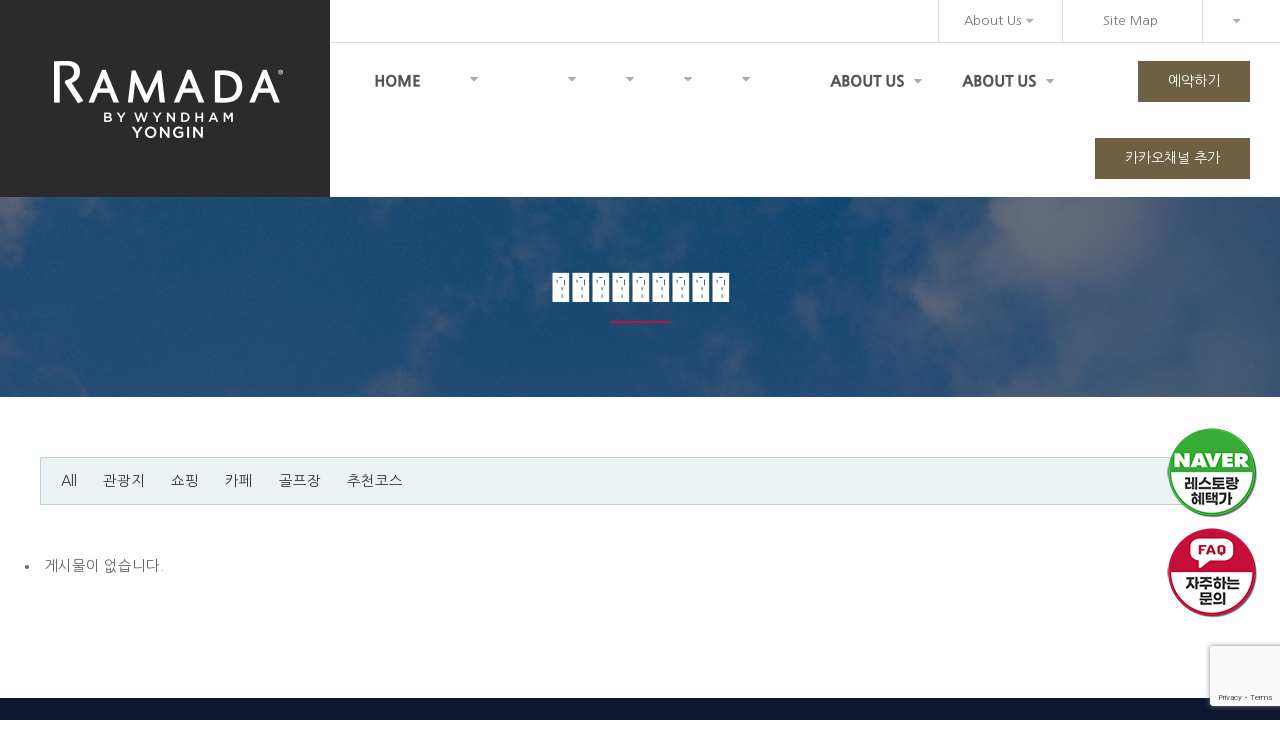

--- FILE ---
content_type: text/html; charset=utf-8
request_url: http://ramadayongin.com/bbs/board.php?bo_table=attractions_ko_KR&sca=%EF%BF%BD%EF%BF%BD%EF%BF%BD%EF%BF%BD%EF%BF%BD%EF%BF%BD%EF%BF%BD%EF%BF%BD%EF%BF%BD
body_size: 41228
content:
<!doctype html>
<html lang="ko">

<head>
    <meta http-equiv="Content-Type" content="text/html; charset=utf-8" />
    <meta name="viewport" content="width=device-width, initial-scale=1.0">
    <meta name="description" content="에버랜드 차량 3분거리, 키즈&가족 특화형 호텔, 격조높은 호텔 뷔페, 해피아워라운지, 로맨틱 프러포즈패키지, 스페셜 컨셉 키즈룸, 키즈플레이존, 낭만적인 루프탑, 기업행사, 워크샵, 단체예약" />
    <meta name="keywords" content="경기도워크샵, 기업워크샵, 워크샵장소, 용인세미나, 용인수련회장소, 용인워크샵, 경기도MT, 경기도MT장소, 기업워크샵장소, 단체워크샵장소, 단체워크샵추천, 용인워크샵펜션 워크샵기획, 워크샵장소추천,
	워크샵컨설팅, 이색워크샵, 체험워크샵, 호텔워크샵, 회사워크샵, 힐링워크샵, 경기도엠티, 기업워크샵프로그램, 기업워크숍, 엠티장소, 엠티장소추천" />
    <meta property="og:type" content="website">
    <meta property="og:title" content="Ramada Yongin Hotel">
    <meta property="og:description" content="에버랜드 차량 3분거리, 키즈&가족 특화형 호텔, 격조높은 호텔 뷔페, 해피아워라운지, 로맨틱 프러포즈패키지, 스페셜 컨셉 키즈룸, 키즈플레이존, 낭만적인 루프탑, 기업행사, 워크샵, 단체예약">
    <meta property="og:image" content="http://ramadayongin.com/myimage.jpg">
    <meta property="og:url" content="http://ramadayongin.com">

    <!-- Google tag (gtag.js) -->
    <script async src="https://www.googletagmanager.com/gtag/js?id=G-6FN8HJ8DZZ"></script>
    <script>
        window.dataLayer = window.dataLayer || [];

        function gtag() {
            dataLayer.push(arguments);
        }
        gtag('js', new Date());

        gtag('config', 'G-6FN8HJ8DZZ');
    </script>
    <meta name="viewport" content="width=device-width,initial-scale=1.0,minimum-scale=0,maximum-scale=10,user-scalable=yes">
<meta http-equiv="imagetoolbar" content="no">
<meta http-equiv="X-UA-Compatible" content="IE=edge">
    <title>용인 여행 1 페이지 | Ramada Yongin Hotel | 라마다용인호텔</title>
    <link rel="stylesheet" href="http://ramadayongin.com/theme/ramada/css/default.css?ver=230818">
<link rel="stylesheet" href="http://ramadayongin.com/theme/ramada/skin/board/attractions_ko_KR/style.css?ver=230818">
    <link rel="shortcut icon" href="http://ramadayongin.com/contents/images/icons/favicon.png">
    <link rel="stylesheet" href="http://ramadayongin.com/theme/ramada/css/default.css?ver=230818">
    <link rel="stylesheet" href="http://ramadayongin.com/contents/css/libs/jquery-ui/jquery-ui.min.css">
    <link rel="stylesheet" href="//cdn.rawgit.com/hiun/NanumSquare/master/nanumsquare.css">
    <link rel="stylesheet" href="https://use.fontawesome.com/releases/v5.5.0/css/all.css" integrity="sha384-B4dIYHKNBt8Bc12p+WXckhzcICo0wtJAoU8YZTY5qE0Id1GSseTk6S+L3BlXeVIU" crossorigin="anonymous">

    
    <link rel="stylesheet" href="http://ramadayongin.com/contents/css/style.css">

    <!--[if lte IE 8]>
<script src="http://ramadayongin.com/js/html5.js"></script>
<![endif]-->
    <script>
        // 자바스크립트에서 사용하는 전역변수 선언
        var g5_url = "http://ramadayongin.com";
        var g5_bbs_url = "http://ramadayongin.com/bbs";
        var g5_is_member = "";
        var g5_is_admin = "";
        var g5_is_mobile = "";
        var g5_bo_table = "attractions_ko_KR";
        var g5_sca = "���������";
        var g5_editor = "smarteditor2";
        var g5_cookie_domain = "";
        var lang_code = "";
            </script>
    <script src="http://ramadayongin.com/contents/js/libs/jquery-1.12.4.min.js"></script><!-- jQuery -->
    <!-- <script src="http://ramadayongin.com/js/jquery-1.8.3.min.js"></script> -->
    <script src="http://ramadayongin.com/js/jquery.menu.js?ver=230818"></script>
    <script src="http://ramadayongin.com/js/common.js?ver=230818"></script>
    <script src="http://ramadayongin.com/js/wrest.js?ver=230818"></script>
    <script src="http://ramadayongin.com/js/placeholders.min.js"></script>
    <link rel="stylesheet" href="http://ramadayongin.com/js/font-awesome/css/font-awesome.min.css">

    <script>(function(w,d,s,l,i){w[l]=w[l]||[];w[l].push({'gtm.start':
new Date().getTime(),event:'gtm.js'});var f=d.getElementsByTagName(s)[0],
j=d.createElement(s),dl=l!='dataLayer'?'&l='+l:'';j.async=true;j.src=
'https://www.googletagmanager.com/gtm.js?id='+i+dl;f.parentNode.insertBefore(j,f);
})(window,document,'script','dataLayer','GTM-P5J5D4G8');</script>

    <!-- Facebook Pixel Code -->
    <script>
        ! function(f, b, e, v, n, t, s) {
            if (f.fbq) return;
            n = f.fbq = function() {
                n.callMethod ?
                    n.callMethod.apply(n, arguments) : n.queue.push(arguments)
            };
            if (!f._fbq) f._fbq = n;
            n.push = n;
            n.loaded = !0;
            n.version = '2.0';
            n.queue = [];
            t = b.createElement(e);
            t.async = !0;
            t.src = v;
            s = b.getElementsByTagName(e)[0];
            s.parentNode.insertBefore(t, s)
        }(window, document, 'script',
            'https://connect.facebook.net/en_US/fbevents.js');
        fbq('init', '626289147753076');
        fbq('track', 'PageView');
    </script>
    <noscript>
        <img height="1" width="1" src="https://www.facebook.com/tr?id=626289147753076&ev=PageView
&noscript=1" />
    </noscript>
    <!-- End Facebook Pixel Code -->

</head>

<body class="room single">
    <div id="wrapper-container" class="content-pusher">
        <div class="overlay-close-menu"></div>
        <!-- Global site tag (gtag.js) - Google Analytics -->

<script async src="https://www.googletagmanager.com/gtag/js?id=UA-145305703-1"></script>

<script>

  window.dataLayer = window.dataLayer || [];

  function gtag(){dataLayer.push(arguments);}

  gtag('js', new Date());



  gtag('config', 'UA-145305703-1');

</script>




<!-- 상단 시작 { -->
<!-- 추가 GNB -->
<header id="masthead" class="header-default affix-top sticky-header ">
	<div class="row">
		<div class="header-menu col-sm-12 tm-table">
			<div class="menu-mobile-effect navbar-toggle" data-effect="mobile-effect">
				<div class="icon-wrap">
					<span class="icon-bar"></span>
					<span class="icon-bar"></span>
					<span class="icon-bar"></span>
				</div>
			</div>

			<div class="width-logo sm-logo table-cell text-center">
				<a href="http://ramadayongin.com/index.php" class="no-sticky-logo" title="Hotel HTML Template">
					<img class="logo" src="http://ramadayongin.com/contents/images/logo1.png" alt="">
					<img class="mobile-logo" src="http://ramadayongin.com/contents/images/logo1-sticky.png" alt="">
				</a>
				<a href="http://ramadayongin.com/index.php" class="sticky-logo">
					<img src="http://ramadayongin.com/contents/images/logo1-sticky.png" alt="">
				</a>
				<a href="http://pf.kakao.com/_IwCHxl" target="_blank" class="kakao-channel-btn">
					<img src="http://ramadayongin.com/contents/images/kakao_channel.svg" alt="">
				</a>
			</div>
			<div class="width-navigation navigation table-cell">
				<div class="top-toolbar clearfix">
					<!-- <div class="toolbar-info pull-left col-sm-4">
						<i class="ion-ios-telephone"></i> <span class="label">대표번호</span>
						<a class="value" href="03180976500"> (031) 8097-6500</a>
						/ 예약실 <a class="value" href="03180976500">  002-3486-3652~4</a>
					</div> -->
					<div class="toolbar-right pull-right col-sm-8">
						<div class="weather"></div>
												<!-- <div class="language">
							<div class="dropdown">
								<a href="#" class="dropdown-toggle select" data-hover="dropdown" data-toggle="dropdown" aria-expanded="false">
								   About Us<span class="fa fa-caret-down"></span>
								</a>
								<ul class="dropdown-language">
									<li><a href="/company.php">호텔 소개</a></li>
									<li><a href="/greetings.php">인사말</a></li>
								</ul>
							</div>
						</div> -->
						
						
												<div class="language"style="padding: 0px 25px;">
							<div class="dropdown">
								<a href="#" class="dropdown-toggle select" data-hover="dropdown" data-toggle="dropdown" aria-expanded="false">
								   About Us<span class="fa fa-caret-down"></span>

								</a>
								<ul class="dropdown-language"style="margin-top:0;">
									<li style="padding: 0px 20px;">
										
										<a href="/company_ko_KR.php">
											호텔 소개										</a>
									</li>

									<!-- 요청에 의해 호텔 소식 주석 처리 Flow#1512-->
									<!-- <li style="padding: 0px 20px;"><a href="http://ramadayongin.com/bbs/board.php?bo_table=notice">호텔 소식</a></li> -->
								</ul>
							</div>
						</div>
												<ul class="top-menu">
														<li class="menu-item"><a href="/sitemap.php">Site Map</a></li>

							<!-- <li class="menu-item"><a href="http://ramadayongin.com/bbs/content.php?co_id=ramadamembers">멤버쉽</a></li>
							
							<li class="menu-item"><a href="http://ramadayongin.com/bbs/register.php"><i class="fa fa-user-plus" aria-hidden="true"></i> 회원가입</a></li>

														<li class="menu-item"><a href="http://ramadayongin.com/bbs/login.php?url=%2Fbbs%2Fboard.php%3Fbo_table%3Dattractions_ko_KR%26sca%3D%25EF%25BF%25BD%25EF%25BF%25BD%25EF%25BF%25BD%25EF%25BF%25BD%25EF%25BF%25BD%25EF%25BF%25BD%25EF%25BF%25BD%25EF%25BF%25BD%25EF%25BF%25BD">Log-in</a></li>
							<li class="menu-item"><a href="http://ramadayongin.com/bbs/register.php">회원가입</a></li>
							 -->
							<!--
							<li class="menu-item"><a href="#">Site Map</a></li>
							-->
						</ul>
												<div class="language"style="padding: 0px 25px;">
							<div class="dropdown">
								<a href="#" class="dropdown-toggle select" data-hover="dropdown" data-toggle="dropdown" aria-expanded="false">
								   <span class="fa fa-caret-down"></span>
								</a>
								<ul class="dropdown-language"style="margin-top:0;">
								<li <?php echo ?>><a href="/makesess.php?lang=ko_KR">Korean</a></li><li <?php echo ?>><a href="/makesess.php?lang=en_US">English</a></li>								</ul>
							</div>
						</div>
					</div>
				</div>
				<ul class="nav main-menu">
					<li class="menu-item">
                            <a href="http://ramadayongin.com/index.php">Home</a>

                        </li>
                        
                        <li class="menu-item has-children" style="z-index:999">
                            <a href="/bbs/board.php?bo_table=rooms_" target="_self"></a>

                            <ul class="sub-menu">
                                    <li class="menu-item"><a href="/bbs/board.php?bo_table=rooms_&sca=DELUXE+Rooms" target="_self"></a></li>
                                                                        <li class="menu-item"><a href="/bbs/board.php?bo_table=rooms_&sca=KIDS+Rooms" target="_self"></a></li>
                                                                        <li class="menu-item"><a href="/bbs/board.php?bo_table=rooms_&sca=SUITE+Rooms" target="_self"></a></li>
                                    </ul>
                            </li>

                            
                        <li class="menu-item" style="z-index:998">
                            <a href="/bbs/board.php?bo_table=restaurant_&wr_id=5" target="_self"></a>

                                                        </li>

                            
                        <li class="menu-item has-children" style="z-index:997">
                            <a href="/bbs/board.php?bo_table=banguetA_" target="_self"></a>

                            <ul class="sub-menu">
                                    <li class="menu-item"><a href="/bbs/board.php?bo_table=banguetA_&wr_id=7" target="_self"></a></li>
                                                                        <li class="menu-item"><a href="/bbs/board.php?bo_table=banguetA_&sca=연회%20%26%20미팅" target="_self"></a></li>
                                    </ul>
                            </li>

                            
                        <li class="menu-item has-children" style="z-index:996">
                            <a href="/bbs/board.php?bo_table=facilities_" target="_self"></a>

                            <ul class="sub-menu">
                                    <li class="menu-item"><a href="/bbs/board.php?bo_table=facilities_&wr_id=14" target="_self"></a></li>
                                                                        <li class="menu-item"><a href="/bbs/board.php?bo_table=facilities_&wr_id=13" target="_self"></a></li>
                                                                        <li class="menu-item"><a href="/bbs/board.php?bo_table=facilities_&wr_id=4" target="_self"></a></li>
                                                                        <li class="menu-item"><a href="/bbs/board.php?bo_table=facilities_&wr_id=2" target="_self"></a></li>
                                                                        <li class="menu-item"><a href="/bbs/board.php?bo_table=facilities_&wr_id=3" target="_self"></a></li>
                                                                        <li class="menu-item"><a href="/bbs/board.php?bo_table=facilities_&wr_id=1" target="_self"></a></li>
                                    </ul>
                            </li>

                            
                        <li class="menu-item has-children" style="z-index:995">
                            <a href="/bbs/board.php?bo_table=Package_Event_" target="_self"></a>

                            <ul class="sub-menu">
                                    <li class="menu-item"><a href="/bbs/board.php?bo_table=Package_Event_&sca=Package" target="_self"></a></li>
                                                                        <li class="menu-item"><a href="/bbs/board.php?bo_table=Package_Event_&sca=Event" target="_self"></a></li>
                                    </ul>
                            </li>

                            
                        <li class="menu-item has-children" style="z-index:994">
                            <a href="/bbs/board.php?bo_table=attractions_" target="_self"></a>

                            <ul class="sub-menu">
                                    <li class="menu-item"><a href="/bbs/board.php?bo_table=attractions_&sca=관광지" target="_self"></a></li>
                                                                        <li class="menu-item"><a href="/bbs/board.php?bo_table=attractions_&sca=쇼핑" target="_self"></a></li>
                                                                        <li class="menu-item"><a href="http://www.ramadayongin.com/bbs/board.php?bo_table=attractions_&sca=%EC%B9%B4%ED%8E%98" target="_self"></a></li>
                                                                        <li class="menu-item"><a href="/bbs/board.php?bo_table=attractions_&sca=골프장" target="_self"></a></li>
                                                                        <li class="menu-item"><a href="http://www.ramadayongin.com/bbs/board.php?bo_table=attractions_&sca=%EC%B6%94%EC%B2%9C%EC%BD%94%EC%8A%A4" target="_self"></a></li>
                                    </ul>
                            </li>

                            
                        <li class="menu-item" style="z-index:993">
                            <a href="http://ramadayongin.com/bbs/faq.php?fm_id=1" target="_self"></a>

                                                        </li>

                            


								<li class="menu-item  has-children" style="z-index:992">
                    <a href="#" target="_self">About us</a>
                    <ul class="sub-menu">
<!--                        <li class="menu-item"><a href="/company.php">호텔 소개</a></li>-->
                        <li class="menu-item"><a href="/company_ko_KR.php">호텔 소개</a></li>
												<!-- 요청에 의해 호텔 소식 주석 처리 Flow#1512-->
                        <!-- <li class="menu-item"><a href="http://ramadayongin.com/bbs/board.php?bo_table=notice">호텔 소식</a></li> -->
						<!-- <li class="menu-item"><a href="/greetings.php">인사말</a></li> -->
<!--                        <li class="menu-item"><a href="/howtoget.php">오시는 길</a></li>-->
						<li class="menu-item"><a href="/howtoget_ko_KR.php">오시는 길</a></li>

                    </ul>
                </li>
				
                                    <li class="menu-item  has-children" style="z-index:991">
                        <a href="#" target="_self">About us</a>
                        <ul class="sub-menu">
<!--                            <li class="menu-item"><a href="/company.php">About us</a></li>-->
                            <li class="menu-item"><a href="/company_en_US.php">About us</a></li>
<!--                            <li class="menu-item"><a href="/howtoget.php">Location</a></li>-->
                            <li class="menu-item"><a href="/howtoget_en_US.php">Location</a></li>
                        </ul>
                    </li>
                

				

				</ul>
				<div class="header-right">
					<a href="https://be.wingsbooking.com//RGY1/redirect/" class="btn-book btn_res" target="_blank">
						예약하기					</a>
				</div>
				<div class="header-right">
					<a href="http://pf.kakao.com/_IwCHxl" class="btn-book" target="_blank">카카오채널 추가</a>
				</div>
			</div>
		</div>
	</div>

	<script>
	var btn_res = function(href) {
		var new_win = window.open(href, 'btn_res', 'left=100,top=100,width=1280,height=800,scrollbars=1');
		new_win.focus();
	}

	$(function(){
		$(".btn_res").click(function() {
			btn_res(this.href+'?SS_SVC_LANG_CODE='+lang_code_sanha+'&f_flag=rsvn');
			return false;
		});
	});
	</script>

</header>
    <!-- Mobile menu -->
    <nav class="visible-xs mobile-menu-container mobile-effect" itemscope itemtype="http://schema.org/SiteNavigationElement">
        <div class="inner-off-canvas">
            <div class="menu-mobile-effect navbar-toggle">Close <i class="fa fa-times"></i></div>
            <ul class="nav main-menu">
               <li class="menu-item">
                            <a href="http://ramadayongin.com/index.php">Home</a>

                        </li>
                        
                        <li class="menu-item has-children" style="z-index:999">
                            <a href="/bbs/board.php?bo_table=rooms_" target="_self"></a>

                            <ul class="sub-menu">
                                    <li class="menu-item"><a href="/bbs/board.php?bo_table=rooms_&sca=DELUXE+Rooms" target="_self"></a></li>
                                                                        <li class="menu-item"><a href="/bbs/board.php?bo_table=rooms_&sca=KIDS+Rooms" target="_self"></a></li>
                                                                        <li class="menu-item"><a href="/bbs/board.php?bo_table=rooms_&sca=SUITE+Rooms" target="_self"></a></li>
                                    </ul>
                            </li>

                            
                        <li class="menu-item" style="z-index:998">
                            <a href="/bbs/board.php?bo_table=restaurant_&wr_id=5" target="_self"></a>

                                                        </li>

                            
                        <li class="menu-item has-children" style="z-index:997">
                            <a href="/bbs/board.php?bo_table=banguetA_" target="_self"></a>

                            <ul class="sub-menu">
                                    <li class="menu-item"><a href="/bbs/board.php?bo_table=banguetA_&wr_id=7" target="_self"></a></li>
                                                                        <li class="menu-item"><a href="/bbs/board.php?bo_table=banguetA_&sca=연회%20%26%20미팅" target="_self"></a></li>
                                    </ul>
                            </li>

                            
                        <li class="menu-item has-children" style="z-index:996">
                            <a href="/bbs/board.php?bo_table=facilities_" target="_self"></a>

                            <ul class="sub-menu">
                                    <li class="menu-item"><a href="/bbs/board.php?bo_table=facilities_&wr_id=14" target="_self"></a></li>
                                                                        <li class="menu-item"><a href="/bbs/board.php?bo_table=facilities_&wr_id=13" target="_self"></a></li>
                                                                        <li class="menu-item"><a href="/bbs/board.php?bo_table=facilities_&wr_id=4" target="_self"></a></li>
                                                                        <li class="menu-item"><a href="/bbs/board.php?bo_table=facilities_&wr_id=2" target="_self"></a></li>
                                                                        <li class="menu-item"><a href="/bbs/board.php?bo_table=facilities_&wr_id=3" target="_self"></a></li>
                                                                        <li class="menu-item"><a href="/bbs/board.php?bo_table=facilities_&wr_id=1" target="_self"></a></li>
                                    </ul>
                            </li>

                            
                        <li class="menu-item has-children" style="z-index:995">
                            <a href="/bbs/board.php?bo_table=Package_Event_" target="_self"></a>

                            <ul class="sub-menu">
                                    <li class="menu-item"><a href="/bbs/board.php?bo_table=Package_Event_&sca=Package" target="_self"></a></li>
                                                                        <li class="menu-item"><a href="/bbs/board.php?bo_table=Package_Event_&sca=Event" target="_self"></a></li>
                                    </ul>
                            </li>

                            
                        <li class="menu-item has-children" style="z-index:994">
                            <a href="/bbs/board.php?bo_table=attractions_" target="_self"></a>

                            <ul class="sub-menu">
                                    <li class="menu-item"><a href="/bbs/board.php?bo_table=attractions_&sca=관광지" target="_self"></a></li>
                                                                        <li class="menu-item"><a href="/bbs/board.php?bo_table=attractions_&sca=쇼핑" target="_self"></a></li>
                                                                        <li class="menu-item"><a href="http://www.ramadayongin.com/bbs/board.php?bo_table=attractions_&sca=%EC%B9%B4%ED%8E%98" target="_self"></a></li>
                                                                        <li class="menu-item"><a href="/bbs/board.php?bo_table=attractions_&sca=골프장" target="_self"></a></li>
                                                                        <li class="menu-item"><a href="http://www.ramadayongin.com/bbs/board.php?bo_table=attractions_&sca=%EC%B6%94%EC%B2%9C%EC%BD%94%EC%8A%A4" target="_self"></a></li>
                                    </ul>
                            </li>

                            
                        <li class="menu-item" style="z-index:993">
                            <a href="http://ramadayongin.com/bbs/faq.php?fm_id=1" target="_self"></a>

                                                        </li>

                            


								<li class="menu-item  has-children" style="z-index:992">
                    <a href="#" target="_self">About us</a>
                    <ul class="sub-menu">
<!--                        <li class="menu-item"><a href="/company.php">호텔 소개</a></li>-->
                        <li class="menu-item"><a href="/company_ko_KR.php">호텔 소개</a></li>
												<!-- 요청에 의해 호텔 소식 주석 처리 Flow#1512-->
                        <!-- <li class="menu-item"><a href="http://ramadayongin.com/bbs/board.php?bo_table=notice">호텔 소식</a></li> -->
						<!-- <li class="menu-item"><a href="/greetings.php">인사말</a></li> -->
<!--                        <li class="menu-item"><a href="/howtoget.php">오시는 길</a></li>-->
						<li class="menu-item"><a href="/howtoget_ko_KR.php">오시는 길</a></li>

                    </ul>
                </li>
				
                                    <li class="menu-item  has-children" style="z-index:991">
                        <a href="#" target="_self">About us</a>
                        <ul class="sub-menu">
<!--                            <li class="menu-item"><a href="/company.php">About us</a></li>-->
                            <li class="menu-item"><a href="/company_en_US.php">About us</a></li>
<!--                            <li class="menu-item"><a href="/howtoget.php">Location</a></li>-->
                            <li class="menu-item"><a href="/howtoget_en_US.php">Location</a></li>
                        </ul>
                    </li>
                

								<li class="menu-item"><a href="/sitemap.php">Site Map</a></li>
				<li class="menu-item  has-children" style="z-index:990">
                    <a href="#" target="_self"></a>
                    <ul class="sub-menu">
                        <li class="menu-item"><a href="/makesess.php?lang=ko_KR">Korean</a></li><li class="menu-item"><a href="/makesess.php?lang=en_US">English</a></li>					</ul>
                </li>
				

            </ul>
        </div>
    </nav><!-- nav.mobile-menu-container -->
<!-- 추가 GNB 끝 -->
	    
<!-- } 상단 끝 -->

 <div id="main-content">


        <div class="page-title">
            <div class="page-title-wrapper" data-stellar-background-ratio="0.5" style="background-image: url('/contents/images/page-title/page-title-sky.jpg');">
                <div class="content container">
                	<h1 class="heading_primary" style="color: #fff;">
                	���������                    </h1>
                </div>
            </div>
        </div>
         <div class="site-content container" >
        <div class="row">
<!-- 게시판 목록 시작 { -->
<div id="bo_gall" style="width:100%;" >

        <nav id="bo_cate">
        <h2>용인 여행 카테고리</h2>
        <ul id="bo_cate_ul">
            <li><a href="http://ramadayongin.com/bbs/board.php?bo_table=attractions_ko_KR">All</a></li><li><a href="http://ramadayongin.com/bbs/board.php?bo_table=attractions_ko_KR&amp;sca=%EA%B4%80%EA%B4%91%EC%A7%80">관광지</a></li><li><a href="http://ramadayongin.com/bbs/board.php?bo_table=attractions_ko_KR&amp;sca=%EC%87%BC%ED%95%91">쇼핑</a></li><li><a href="http://ramadayongin.com/bbs/board.php?bo_table=attractions_ko_KR&amp;sca=%EC%B9%B4%ED%8E%98">카페</a></li><li><a href="http://ramadayongin.com/bbs/board.php?bo_table=attractions_ko_KR&amp;sca=%EA%B3%A8%ED%94%84%EC%9E%A5">골프장</a></li><li><a href="http://ramadayongin.com/bbs/board.php?bo_table=attractions_ko_KR&amp;sca=%EC%B6%94%EC%B2%9C%EC%BD%94%EC%8A%A4">추천코스</a></li>                    </ul>
    </nav>
    

    <form name="fboardlist"  id="fboardlist" action="./board_list_update.php" onsubmit="return fboardlist_submit(this);" method="post">
    <input type="hidden" name="bo_table" value="attractions_ko_KR">
    <input type="hidden" name="sfl" value="">
    <input type="hidden" name="stx" value="">
    <input type="hidden" name="spt" value="-57">
    <input type="hidden" name="sst" value="wr_num, wr_reply">
    <input type="hidden" name="sod" value="">
    <input type="hidden" name="page" value="1">
    <input type="hidden" name="sw" value="">


            <div class="rooms-content layout-grid style-02" style="margin-top: 30px;">
            	                <div class="row">
                	        <li class="empty_list">게시물이 없습니다.</li>                    </div>
                    </div>




    </form>


</div>
</div></div>


<script>
	if($('.heading_primary').text().trim() == '쇼핑') {
		$('.heading_primary').html('호텔에 쇼핑을 더하다');
	}
</script>

<!-- 페이지 -->
<!-- } 게시판 목록 끝 -->
</div>

</div><!-- id:main-content -->

<!-- 하단 시작 { -->

<footer id="colophon" class="site-footer">
        <div class="footer-top"  style="background-color: #0f162f;">
            <div class="container">
                <div class="newsletter" >
                    <h3 style="margin-bottom:25px;">Subscribe promotion news</h3>
                    <form method="post" action="http://ramadayongin.com/bbs/register_form_newsletter.php" class="form-newsletter" id="newsletter-form" >
                    	<div style="display: inline-block;text-align: center;width:100%;">
							<input type="number" name="mb_id"  placeholder="Enter your Mobile phone number" required >
                                    <div style="position:absolute; left:-9999px;">
                                        <input type="number" name="mb_pass" placeholder="pass" >
                                    </div>
                            <button type="submit" id="subscribe-button">SUBSCRIBE</button><br />
                        	<input type="checkbox"  name="agreecheck" id="agreecheck" required><span style="font-size: 15px;"> I agree to the Terms of Use and the Privacy Policy.</span>
                       </div>

                    </form>
                    <div style="margin-top:10px;font-size: 1.2em;">Subscribe to Ramada YongIn Hotel's various promotional news first</div>
                </div>
            </div>
        </div>
        <div class="footer">
            <div class="container">
                <div class="row">
                    <div class="col-sm-8">
                        <div class="widget-text">
                            <div class="footer-location">
                                <img src="http://ramadayongin.com/contents/images/logo1-footer1.png" alt="">
																	<p>You have questions regarding our services? Contact us, we will be happy to help you out!</p>
								
                                <ul class="info">
                                    <li><i class="fas fa-building"></i></li>
                                    <li><i class="ion-ios-location"></i><span></span></li>
                                    <li><i class="ion-ios-telephone"></i>
                                        <a href="tel:823180976500">
                                            +82-31-8097-6500 (Reservation +82.31.8097.6501~2)</a>
                                    </li>
                                    <li><i class="ion-email"></i><a href="mailto:res@ramadayongin.com">res@ramadayongin.com</a></li>
                                </ul>
                                <a href="http://ramadayongin.com/bbs/content.php?co_id=privacy">Privacy Policy.</a>
                                <span>|</span>
                                <a href="http://ramadayongin.com/bbs/content.php?co_id=provision">Terms of Use(Individual)</a>
                                <span>|</span>
                                <a href="http://ramadayongin.com/bbs/content.php?co_id=provisionGroup">Terms of Use(Group)</a><br />
            					<span style="font-size:14px"></span>
                            </div>
                        </div>
                    </div>
                    <!-- <div class="col-sm-2">
                        <div class="widget-menu">
                            <h3 class="widget-title">Booking</h3>
                            <ul class="menu">
                                <li><a href="#">Rooms & Suites</a></li>
                                <li><a href="#">Restaurant</a></li>
                                <li><a href="#">Spa & Fitness</a></li>

                            </ul>
                        </div>
                    </div> -->
                    <!-- <div class="col-sm-2">
                        <div class="widget-menu">
                            <h3 class="widget-title">Information</h3>
                            <ul class="menu">
                                <li><a href="http://ramadayongin.com/bbs/content.php?co_id=company">About Ramada</a></li>
                                <li><a href="http://ramadayongin.com/bbs/content.php?co_id=privacy">개인정보처리방침</a></li>
                                <li><a href="http://ramadayongin.com/bbs/content.php?co_id=provision">서비스이용약관</a></li>
                                <li><a href="#">About Us</a></li>
                                <li><a href="#">Contact Us</a></li>
                            </ul>
                        </div>
                    </div> -->
                    <div class="col-sm-2 tm-flex">
                    	<a target="_blank" href="http://map.daum.net/link/to/라마다용인호텔,37.2865057,127.2164076"  class="btn btn-outline btn-primary btn-xl mb-2">
									<font color="#fff">

										How to<br /> get to<br /> our hotel									</font>
								</a>
                    </div>
                    <div class="col-sm-2">
                        <div class="widget-menu">
                            <h3 class="widget-title">Connect Us</h3>
                            <ul class="list-social">
                                <li><a class="facebook" href="https://www.facebook.com/ramadayongin/" target="_blank">Facebook</a></li>
                                <li><a class="twitter" href="http://blog.naver.com/ramada_yongin_hotel" target="_blank">Naver Blog</a></li>
                                <li><a class="instagram" href="https://www.instagram.com/ramada_yongin_hotel/" target="_blank">Instagram</a></li>
								<!-- <li><a class="tripadvisor" href="https://www.tripadvisor.co.kr/Hotel_Review-g1643550-d13137956-Reviews-Ramada_Yongin_Hotel-Yongin_Gyeonggi_do.html" target="_blank">Tripadvisor</a></li> -->
                                <!-- <li><a class="youtube" href="http://www.thimpress.com/">Youtube</a></li>
                                <li><a class="google" href="http://www.thimpress.com/">Google +</a></li> -->
                            </ul>
                        </div>
                    </div>

                </div>
            </div>
        </div>
        <div class="copyright">
            <div class="container">
                <div class="row">
                    <div class="copyright-content col-sm-12">
											<p class="copyright-text">COPYRIGHT ⓒ 2018 RAMADA HOTEL YONGIN, All RIGHTS RESERVED.</p>
					                    </div>
                </div>
            </div>
        </div>
    </footer>
</div><!-- wrapper-container -->

<style>
    #faqMove {
        position: fixed;
        bottom: 100px;
        right: 20px;
        z-index: 999;
    }
	#naverMove {
		position: fixed;
		bottom: 200px;
		right: 20px;
		z-index: 999;
	}
    @media (max-width: 1199px) {
        #faqMove {
            display: none;
        }
		#naverMove {
			display: none;
		}
    }
    @media (max-width: 480px) {
        #faqMove {
            display: block;
            bottom: 65px;
			right: 0;
        }
        #faqMove a img {
            width: 90px;
        }
		#naverMove {
			display: none;
		}
    }
</style>

<div id="naverMove">
	<a href="https://map.naver.com/v5/search/%EB%A1%9C%EC%A6%88%EB%A7%88%EB%A6%AC%EB%A0%88%EC%8A%A4%ED%86%A0%EB%9E%91/place/1913627446?placePath=%3Fentry=pll%26from=nx%26fromNxList=true&c=14160748.5620949,4479138.6415350,15,0,0,0,dh" target="_blank">
		<img src="http://ramadayongin.com/contents/images/naver_btn.png" />
	</a>
</div>

<div id="faqMove">
    <a href="/bbs/faq.php?fm_id=1">
        <img src="http://ramadayongin.com/contents/images/faq_btn.png" />
    </a>
</div>

<div id="back-to-top">
    <i class="ion-ios-arrow-up" aria-hidden="true"></i>
</div>
<!-- } 하단 끝 -->

<script>
$(function() {
    // 폰트 리사이즈 쿠키있으면 실행
    font_resize("container", get_cookie("ck_font_resize_rmv_class"), get_cookie("ck_font_resize_add_class"));
});

</script>
<!--새로 추가한 Script  -->

<script src="https://www.google.com/recaptcha/api.js?render=6LdAozwqAAAAAKni1gk1TLWYR9iHrXFpGOsj-dBG"></script>

 <!-- 구글 invisible reCAPTCHA v3 코드 -->
<script>
    grecaptcha.ready(function() {
        document.getElementById('subscribe-button').addEventListener('click', function(event) {
            event.preventDefault();
            grecaptcha.execute('6LdAozwqAAAAAKni1gk1TLWYR9iHrXFpGOsj-dBG', {action: 'submit'}).then(function(token) {
                var form = document.getElementById('newsletter-form');
                var recaptchaResponse = document.createElement('input');
                recaptchaResponse.setAttribute('type', 'hidden');
                recaptchaResponse.setAttribute('name', 'g-recaptcha-response');
                recaptchaResponse.setAttribute('value', token);
                form.appendChild(recaptchaResponse);
                form.submit();
            });
        });
    });
</script>

<!-- Scripts -->
<!-- Scripts -->

<script src="http://ramadayongin.com/contents/js/libs/stellar.min.js"></script><!-- parallax -->

<script src="http://ramadayongin.com/contents/js/libs/bootstrap.min.js"></script><!-- Bootstrap -->
<script src="http://ramadayongin.com/contents/js/libs/smoothscroll.min.js"></script><!-- smoothscroll -->
<script src="http://ramadayongin.com/contents/js/libs/owl.carousel.min.js"></script><!-- Owl Carousel -->
<script src="http://ramadayongin.com/contents/js/libs/jquery.magnific-popup.min.js"></script><!-- Magnific Popup -->
<script src="http://ramadayongin.com/contents/js/libs/theia-sticky-sidebar.min.js"></script><!-- Sticky sidebar -->
<script src="http://ramadayongin.com/contents/js/libs/counter-box.min.js"></script><!-- counter -->
<script src="http://ramadayongin.com/contents/js/libs/jquery.flexslider-min.js"></script><!-- flexslider -->
<script src="http://ramadayongin.com/contents/js/libs/jquery.thim-content-slider.min.js"></script><!-- Slider -->
<script src="http://ramadayongin.com/contents/js/libs/gallery.min.js"></script><!-- gallery -->
<script src="http://ramadayongin.com/contents/js/libs/moment.min.js"></script><!-- moment -->
<script src="http://ramadayongin.com/contents/js/libs/jquery-ui.min.js"></script><!-- ui -->
<script src="http://ramadayongin.com/contents/js/libs/daterangepicker.min.js"></script><!-- date -->
<script src="http://ramadayongin.com/contents/js/libs/daterangepicker.min-date.min.js"></script><!-- date2 -->
<script src="http://ramadayongin.com/contents/js/theme-customs.js"></script><!-- Theme Custom -->
<script src="http://ramadayongin.com/contents/js/libs/stellar.min.js"></script><!-- parallax -->
<script>
if(lang_code == "ko_KR"){
			jQuery(function($){
				$.datepicker.regional["ko"] = {
					closeText: "닫기",
					prevText: "이전달",
					nextText: "다음달",
					currentText: "오늘",
					monthNames: ["1월","2월","3월","4월","5월","6월", "7월","8월","9월","10월","11월","12월"],
					monthNamesShort: ["1월","2월","3월","4월","5월","6월", "7월","8월","9월","10월","11월","12월"],
					dayNames: ["일","월","화","수","목","금","토"],
					dayNamesShort: ["일","월","화","수","목","금","토"],
					dayNamesMin: ["일","월","화","수","목","금","토"],
					weekHeader: "Wk",
					dateFormat: "yy-mm-dd",
					firstDay: 0,
					isRTL: false,
					showMonthAfterYear: true,
					yearSuffix: ""
				};
				$.datepicker.setDefaults($.datepicker.regional["ko"]);
			});
}else{
	jQuery(function($){
				$.datepicker.regional["en"] = {
					dateFormat: "yy-mm-dd"
				};
				$.datepicker.setDefaults($.datepicker.regional["en"]);
			});
}
</script>

 
<script src="https://cdn.jsdelivr.net/bxslider/4.2.12/jquery.bxslider.min.js"></script>


<!-- 네이버 프리미엄 로그 분석 스크립트
공통 적용 스크립트 , 모든 페이지에 노출되도록 설치. 단 전환페이지 설정값보다 항상 하단에 위치해야함 -->
<script type="text/javascript" src="//wcs.naver.net/wcslog.js"> </script>
<script type="text/javascript">
if (!wcs_add) var wcs_add={};
wcs_add["wa"] = "s_f9958f2bba8";
if (!_nasa) var _nasa={};
wcs.inflow();
wcs_do(_nasa);
</script>




<!--새로 추가한 Script  끝-->


<!-- ie6,7에서 사이드뷰가 게시판 목록에서 아래 사이드뷰에 가려지는 현상 수정 -->
<!--[if lte IE 7]>
<script>
$(function() {
    var $sv_use = $(".sv_use");
    var count = $sv_use.length;

    $sv_use.each(function() {
        $(this).css("z-index", count);
        $(this).css("position", "relative");
        count = count - 1;
    });
});
</script>
<![endif]-->

</body>
</html>

<!-- 사용스킨 : theme/attractions_ko_KR -->


--- FILE ---
content_type: text/html; charset=utf-8
request_url: https://www.google.com/recaptcha/api2/anchor?ar=1&k=6LdAozwqAAAAAKni1gk1TLWYR9iHrXFpGOsj-dBG&co=aHR0cDovL3JhbWFkYXlvbmdpbi5jb206ODA.&hl=en&v=PoyoqOPhxBO7pBk68S4YbpHZ&size=invisible&anchor-ms=20000&execute-ms=30000&cb=elb9dx3f8ugl
body_size: 48718
content:
<!DOCTYPE HTML><html dir="ltr" lang="en"><head><meta http-equiv="Content-Type" content="text/html; charset=UTF-8">
<meta http-equiv="X-UA-Compatible" content="IE=edge">
<title>reCAPTCHA</title>
<style type="text/css">
/* cyrillic-ext */
@font-face {
  font-family: 'Roboto';
  font-style: normal;
  font-weight: 400;
  font-stretch: 100%;
  src: url(//fonts.gstatic.com/s/roboto/v48/KFO7CnqEu92Fr1ME7kSn66aGLdTylUAMa3GUBHMdazTgWw.woff2) format('woff2');
  unicode-range: U+0460-052F, U+1C80-1C8A, U+20B4, U+2DE0-2DFF, U+A640-A69F, U+FE2E-FE2F;
}
/* cyrillic */
@font-face {
  font-family: 'Roboto';
  font-style: normal;
  font-weight: 400;
  font-stretch: 100%;
  src: url(//fonts.gstatic.com/s/roboto/v48/KFO7CnqEu92Fr1ME7kSn66aGLdTylUAMa3iUBHMdazTgWw.woff2) format('woff2');
  unicode-range: U+0301, U+0400-045F, U+0490-0491, U+04B0-04B1, U+2116;
}
/* greek-ext */
@font-face {
  font-family: 'Roboto';
  font-style: normal;
  font-weight: 400;
  font-stretch: 100%;
  src: url(//fonts.gstatic.com/s/roboto/v48/KFO7CnqEu92Fr1ME7kSn66aGLdTylUAMa3CUBHMdazTgWw.woff2) format('woff2');
  unicode-range: U+1F00-1FFF;
}
/* greek */
@font-face {
  font-family: 'Roboto';
  font-style: normal;
  font-weight: 400;
  font-stretch: 100%;
  src: url(//fonts.gstatic.com/s/roboto/v48/KFO7CnqEu92Fr1ME7kSn66aGLdTylUAMa3-UBHMdazTgWw.woff2) format('woff2');
  unicode-range: U+0370-0377, U+037A-037F, U+0384-038A, U+038C, U+038E-03A1, U+03A3-03FF;
}
/* math */
@font-face {
  font-family: 'Roboto';
  font-style: normal;
  font-weight: 400;
  font-stretch: 100%;
  src: url(//fonts.gstatic.com/s/roboto/v48/KFO7CnqEu92Fr1ME7kSn66aGLdTylUAMawCUBHMdazTgWw.woff2) format('woff2');
  unicode-range: U+0302-0303, U+0305, U+0307-0308, U+0310, U+0312, U+0315, U+031A, U+0326-0327, U+032C, U+032F-0330, U+0332-0333, U+0338, U+033A, U+0346, U+034D, U+0391-03A1, U+03A3-03A9, U+03B1-03C9, U+03D1, U+03D5-03D6, U+03F0-03F1, U+03F4-03F5, U+2016-2017, U+2034-2038, U+203C, U+2040, U+2043, U+2047, U+2050, U+2057, U+205F, U+2070-2071, U+2074-208E, U+2090-209C, U+20D0-20DC, U+20E1, U+20E5-20EF, U+2100-2112, U+2114-2115, U+2117-2121, U+2123-214F, U+2190, U+2192, U+2194-21AE, U+21B0-21E5, U+21F1-21F2, U+21F4-2211, U+2213-2214, U+2216-22FF, U+2308-230B, U+2310, U+2319, U+231C-2321, U+2336-237A, U+237C, U+2395, U+239B-23B7, U+23D0, U+23DC-23E1, U+2474-2475, U+25AF, U+25B3, U+25B7, U+25BD, U+25C1, U+25CA, U+25CC, U+25FB, U+266D-266F, U+27C0-27FF, U+2900-2AFF, U+2B0E-2B11, U+2B30-2B4C, U+2BFE, U+3030, U+FF5B, U+FF5D, U+1D400-1D7FF, U+1EE00-1EEFF;
}
/* symbols */
@font-face {
  font-family: 'Roboto';
  font-style: normal;
  font-weight: 400;
  font-stretch: 100%;
  src: url(//fonts.gstatic.com/s/roboto/v48/KFO7CnqEu92Fr1ME7kSn66aGLdTylUAMaxKUBHMdazTgWw.woff2) format('woff2');
  unicode-range: U+0001-000C, U+000E-001F, U+007F-009F, U+20DD-20E0, U+20E2-20E4, U+2150-218F, U+2190, U+2192, U+2194-2199, U+21AF, U+21E6-21F0, U+21F3, U+2218-2219, U+2299, U+22C4-22C6, U+2300-243F, U+2440-244A, U+2460-24FF, U+25A0-27BF, U+2800-28FF, U+2921-2922, U+2981, U+29BF, U+29EB, U+2B00-2BFF, U+4DC0-4DFF, U+FFF9-FFFB, U+10140-1018E, U+10190-1019C, U+101A0, U+101D0-101FD, U+102E0-102FB, U+10E60-10E7E, U+1D2C0-1D2D3, U+1D2E0-1D37F, U+1F000-1F0FF, U+1F100-1F1AD, U+1F1E6-1F1FF, U+1F30D-1F30F, U+1F315, U+1F31C, U+1F31E, U+1F320-1F32C, U+1F336, U+1F378, U+1F37D, U+1F382, U+1F393-1F39F, U+1F3A7-1F3A8, U+1F3AC-1F3AF, U+1F3C2, U+1F3C4-1F3C6, U+1F3CA-1F3CE, U+1F3D4-1F3E0, U+1F3ED, U+1F3F1-1F3F3, U+1F3F5-1F3F7, U+1F408, U+1F415, U+1F41F, U+1F426, U+1F43F, U+1F441-1F442, U+1F444, U+1F446-1F449, U+1F44C-1F44E, U+1F453, U+1F46A, U+1F47D, U+1F4A3, U+1F4B0, U+1F4B3, U+1F4B9, U+1F4BB, U+1F4BF, U+1F4C8-1F4CB, U+1F4D6, U+1F4DA, U+1F4DF, U+1F4E3-1F4E6, U+1F4EA-1F4ED, U+1F4F7, U+1F4F9-1F4FB, U+1F4FD-1F4FE, U+1F503, U+1F507-1F50B, U+1F50D, U+1F512-1F513, U+1F53E-1F54A, U+1F54F-1F5FA, U+1F610, U+1F650-1F67F, U+1F687, U+1F68D, U+1F691, U+1F694, U+1F698, U+1F6AD, U+1F6B2, U+1F6B9-1F6BA, U+1F6BC, U+1F6C6-1F6CF, U+1F6D3-1F6D7, U+1F6E0-1F6EA, U+1F6F0-1F6F3, U+1F6F7-1F6FC, U+1F700-1F7FF, U+1F800-1F80B, U+1F810-1F847, U+1F850-1F859, U+1F860-1F887, U+1F890-1F8AD, U+1F8B0-1F8BB, U+1F8C0-1F8C1, U+1F900-1F90B, U+1F93B, U+1F946, U+1F984, U+1F996, U+1F9E9, U+1FA00-1FA6F, U+1FA70-1FA7C, U+1FA80-1FA89, U+1FA8F-1FAC6, U+1FACE-1FADC, U+1FADF-1FAE9, U+1FAF0-1FAF8, U+1FB00-1FBFF;
}
/* vietnamese */
@font-face {
  font-family: 'Roboto';
  font-style: normal;
  font-weight: 400;
  font-stretch: 100%;
  src: url(//fonts.gstatic.com/s/roboto/v48/KFO7CnqEu92Fr1ME7kSn66aGLdTylUAMa3OUBHMdazTgWw.woff2) format('woff2');
  unicode-range: U+0102-0103, U+0110-0111, U+0128-0129, U+0168-0169, U+01A0-01A1, U+01AF-01B0, U+0300-0301, U+0303-0304, U+0308-0309, U+0323, U+0329, U+1EA0-1EF9, U+20AB;
}
/* latin-ext */
@font-face {
  font-family: 'Roboto';
  font-style: normal;
  font-weight: 400;
  font-stretch: 100%;
  src: url(//fonts.gstatic.com/s/roboto/v48/KFO7CnqEu92Fr1ME7kSn66aGLdTylUAMa3KUBHMdazTgWw.woff2) format('woff2');
  unicode-range: U+0100-02BA, U+02BD-02C5, U+02C7-02CC, U+02CE-02D7, U+02DD-02FF, U+0304, U+0308, U+0329, U+1D00-1DBF, U+1E00-1E9F, U+1EF2-1EFF, U+2020, U+20A0-20AB, U+20AD-20C0, U+2113, U+2C60-2C7F, U+A720-A7FF;
}
/* latin */
@font-face {
  font-family: 'Roboto';
  font-style: normal;
  font-weight: 400;
  font-stretch: 100%;
  src: url(//fonts.gstatic.com/s/roboto/v48/KFO7CnqEu92Fr1ME7kSn66aGLdTylUAMa3yUBHMdazQ.woff2) format('woff2');
  unicode-range: U+0000-00FF, U+0131, U+0152-0153, U+02BB-02BC, U+02C6, U+02DA, U+02DC, U+0304, U+0308, U+0329, U+2000-206F, U+20AC, U+2122, U+2191, U+2193, U+2212, U+2215, U+FEFF, U+FFFD;
}
/* cyrillic-ext */
@font-face {
  font-family: 'Roboto';
  font-style: normal;
  font-weight: 500;
  font-stretch: 100%;
  src: url(//fonts.gstatic.com/s/roboto/v48/KFO7CnqEu92Fr1ME7kSn66aGLdTylUAMa3GUBHMdazTgWw.woff2) format('woff2');
  unicode-range: U+0460-052F, U+1C80-1C8A, U+20B4, U+2DE0-2DFF, U+A640-A69F, U+FE2E-FE2F;
}
/* cyrillic */
@font-face {
  font-family: 'Roboto';
  font-style: normal;
  font-weight: 500;
  font-stretch: 100%;
  src: url(//fonts.gstatic.com/s/roboto/v48/KFO7CnqEu92Fr1ME7kSn66aGLdTylUAMa3iUBHMdazTgWw.woff2) format('woff2');
  unicode-range: U+0301, U+0400-045F, U+0490-0491, U+04B0-04B1, U+2116;
}
/* greek-ext */
@font-face {
  font-family: 'Roboto';
  font-style: normal;
  font-weight: 500;
  font-stretch: 100%;
  src: url(//fonts.gstatic.com/s/roboto/v48/KFO7CnqEu92Fr1ME7kSn66aGLdTylUAMa3CUBHMdazTgWw.woff2) format('woff2');
  unicode-range: U+1F00-1FFF;
}
/* greek */
@font-face {
  font-family: 'Roboto';
  font-style: normal;
  font-weight: 500;
  font-stretch: 100%;
  src: url(//fonts.gstatic.com/s/roboto/v48/KFO7CnqEu92Fr1ME7kSn66aGLdTylUAMa3-UBHMdazTgWw.woff2) format('woff2');
  unicode-range: U+0370-0377, U+037A-037F, U+0384-038A, U+038C, U+038E-03A1, U+03A3-03FF;
}
/* math */
@font-face {
  font-family: 'Roboto';
  font-style: normal;
  font-weight: 500;
  font-stretch: 100%;
  src: url(//fonts.gstatic.com/s/roboto/v48/KFO7CnqEu92Fr1ME7kSn66aGLdTylUAMawCUBHMdazTgWw.woff2) format('woff2');
  unicode-range: U+0302-0303, U+0305, U+0307-0308, U+0310, U+0312, U+0315, U+031A, U+0326-0327, U+032C, U+032F-0330, U+0332-0333, U+0338, U+033A, U+0346, U+034D, U+0391-03A1, U+03A3-03A9, U+03B1-03C9, U+03D1, U+03D5-03D6, U+03F0-03F1, U+03F4-03F5, U+2016-2017, U+2034-2038, U+203C, U+2040, U+2043, U+2047, U+2050, U+2057, U+205F, U+2070-2071, U+2074-208E, U+2090-209C, U+20D0-20DC, U+20E1, U+20E5-20EF, U+2100-2112, U+2114-2115, U+2117-2121, U+2123-214F, U+2190, U+2192, U+2194-21AE, U+21B0-21E5, U+21F1-21F2, U+21F4-2211, U+2213-2214, U+2216-22FF, U+2308-230B, U+2310, U+2319, U+231C-2321, U+2336-237A, U+237C, U+2395, U+239B-23B7, U+23D0, U+23DC-23E1, U+2474-2475, U+25AF, U+25B3, U+25B7, U+25BD, U+25C1, U+25CA, U+25CC, U+25FB, U+266D-266F, U+27C0-27FF, U+2900-2AFF, U+2B0E-2B11, U+2B30-2B4C, U+2BFE, U+3030, U+FF5B, U+FF5D, U+1D400-1D7FF, U+1EE00-1EEFF;
}
/* symbols */
@font-face {
  font-family: 'Roboto';
  font-style: normal;
  font-weight: 500;
  font-stretch: 100%;
  src: url(//fonts.gstatic.com/s/roboto/v48/KFO7CnqEu92Fr1ME7kSn66aGLdTylUAMaxKUBHMdazTgWw.woff2) format('woff2');
  unicode-range: U+0001-000C, U+000E-001F, U+007F-009F, U+20DD-20E0, U+20E2-20E4, U+2150-218F, U+2190, U+2192, U+2194-2199, U+21AF, U+21E6-21F0, U+21F3, U+2218-2219, U+2299, U+22C4-22C6, U+2300-243F, U+2440-244A, U+2460-24FF, U+25A0-27BF, U+2800-28FF, U+2921-2922, U+2981, U+29BF, U+29EB, U+2B00-2BFF, U+4DC0-4DFF, U+FFF9-FFFB, U+10140-1018E, U+10190-1019C, U+101A0, U+101D0-101FD, U+102E0-102FB, U+10E60-10E7E, U+1D2C0-1D2D3, U+1D2E0-1D37F, U+1F000-1F0FF, U+1F100-1F1AD, U+1F1E6-1F1FF, U+1F30D-1F30F, U+1F315, U+1F31C, U+1F31E, U+1F320-1F32C, U+1F336, U+1F378, U+1F37D, U+1F382, U+1F393-1F39F, U+1F3A7-1F3A8, U+1F3AC-1F3AF, U+1F3C2, U+1F3C4-1F3C6, U+1F3CA-1F3CE, U+1F3D4-1F3E0, U+1F3ED, U+1F3F1-1F3F3, U+1F3F5-1F3F7, U+1F408, U+1F415, U+1F41F, U+1F426, U+1F43F, U+1F441-1F442, U+1F444, U+1F446-1F449, U+1F44C-1F44E, U+1F453, U+1F46A, U+1F47D, U+1F4A3, U+1F4B0, U+1F4B3, U+1F4B9, U+1F4BB, U+1F4BF, U+1F4C8-1F4CB, U+1F4D6, U+1F4DA, U+1F4DF, U+1F4E3-1F4E6, U+1F4EA-1F4ED, U+1F4F7, U+1F4F9-1F4FB, U+1F4FD-1F4FE, U+1F503, U+1F507-1F50B, U+1F50D, U+1F512-1F513, U+1F53E-1F54A, U+1F54F-1F5FA, U+1F610, U+1F650-1F67F, U+1F687, U+1F68D, U+1F691, U+1F694, U+1F698, U+1F6AD, U+1F6B2, U+1F6B9-1F6BA, U+1F6BC, U+1F6C6-1F6CF, U+1F6D3-1F6D7, U+1F6E0-1F6EA, U+1F6F0-1F6F3, U+1F6F7-1F6FC, U+1F700-1F7FF, U+1F800-1F80B, U+1F810-1F847, U+1F850-1F859, U+1F860-1F887, U+1F890-1F8AD, U+1F8B0-1F8BB, U+1F8C0-1F8C1, U+1F900-1F90B, U+1F93B, U+1F946, U+1F984, U+1F996, U+1F9E9, U+1FA00-1FA6F, U+1FA70-1FA7C, U+1FA80-1FA89, U+1FA8F-1FAC6, U+1FACE-1FADC, U+1FADF-1FAE9, U+1FAF0-1FAF8, U+1FB00-1FBFF;
}
/* vietnamese */
@font-face {
  font-family: 'Roboto';
  font-style: normal;
  font-weight: 500;
  font-stretch: 100%;
  src: url(//fonts.gstatic.com/s/roboto/v48/KFO7CnqEu92Fr1ME7kSn66aGLdTylUAMa3OUBHMdazTgWw.woff2) format('woff2');
  unicode-range: U+0102-0103, U+0110-0111, U+0128-0129, U+0168-0169, U+01A0-01A1, U+01AF-01B0, U+0300-0301, U+0303-0304, U+0308-0309, U+0323, U+0329, U+1EA0-1EF9, U+20AB;
}
/* latin-ext */
@font-face {
  font-family: 'Roboto';
  font-style: normal;
  font-weight: 500;
  font-stretch: 100%;
  src: url(//fonts.gstatic.com/s/roboto/v48/KFO7CnqEu92Fr1ME7kSn66aGLdTylUAMa3KUBHMdazTgWw.woff2) format('woff2');
  unicode-range: U+0100-02BA, U+02BD-02C5, U+02C7-02CC, U+02CE-02D7, U+02DD-02FF, U+0304, U+0308, U+0329, U+1D00-1DBF, U+1E00-1E9F, U+1EF2-1EFF, U+2020, U+20A0-20AB, U+20AD-20C0, U+2113, U+2C60-2C7F, U+A720-A7FF;
}
/* latin */
@font-face {
  font-family: 'Roboto';
  font-style: normal;
  font-weight: 500;
  font-stretch: 100%;
  src: url(//fonts.gstatic.com/s/roboto/v48/KFO7CnqEu92Fr1ME7kSn66aGLdTylUAMa3yUBHMdazQ.woff2) format('woff2');
  unicode-range: U+0000-00FF, U+0131, U+0152-0153, U+02BB-02BC, U+02C6, U+02DA, U+02DC, U+0304, U+0308, U+0329, U+2000-206F, U+20AC, U+2122, U+2191, U+2193, U+2212, U+2215, U+FEFF, U+FFFD;
}
/* cyrillic-ext */
@font-face {
  font-family: 'Roboto';
  font-style: normal;
  font-weight: 900;
  font-stretch: 100%;
  src: url(//fonts.gstatic.com/s/roboto/v48/KFO7CnqEu92Fr1ME7kSn66aGLdTylUAMa3GUBHMdazTgWw.woff2) format('woff2');
  unicode-range: U+0460-052F, U+1C80-1C8A, U+20B4, U+2DE0-2DFF, U+A640-A69F, U+FE2E-FE2F;
}
/* cyrillic */
@font-face {
  font-family: 'Roboto';
  font-style: normal;
  font-weight: 900;
  font-stretch: 100%;
  src: url(//fonts.gstatic.com/s/roboto/v48/KFO7CnqEu92Fr1ME7kSn66aGLdTylUAMa3iUBHMdazTgWw.woff2) format('woff2');
  unicode-range: U+0301, U+0400-045F, U+0490-0491, U+04B0-04B1, U+2116;
}
/* greek-ext */
@font-face {
  font-family: 'Roboto';
  font-style: normal;
  font-weight: 900;
  font-stretch: 100%;
  src: url(//fonts.gstatic.com/s/roboto/v48/KFO7CnqEu92Fr1ME7kSn66aGLdTylUAMa3CUBHMdazTgWw.woff2) format('woff2');
  unicode-range: U+1F00-1FFF;
}
/* greek */
@font-face {
  font-family: 'Roboto';
  font-style: normal;
  font-weight: 900;
  font-stretch: 100%;
  src: url(//fonts.gstatic.com/s/roboto/v48/KFO7CnqEu92Fr1ME7kSn66aGLdTylUAMa3-UBHMdazTgWw.woff2) format('woff2');
  unicode-range: U+0370-0377, U+037A-037F, U+0384-038A, U+038C, U+038E-03A1, U+03A3-03FF;
}
/* math */
@font-face {
  font-family: 'Roboto';
  font-style: normal;
  font-weight: 900;
  font-stretch: 100%;
  src: url(//fonts.gstatic.com/s/roboto/v48/KFO7CnqEu92Fr1ME7kSn66aGLdTylUAMawCUBHMdazTgWw.woff2) format('woff2');
  unicode-range: U+0302-0303, U+0305, U+0307-0308, U+0310, U+0312, U+0315, U+031A, U+0326-0327, U+032C, U+032F-0330, U+0332-0333, U+0338, U+033A, U+0346, U+034D, U+0391-03A1, U+03A3-03A9, U+03B1-03C9, U+03D1, U+03D5-03D6, U+03F0-03F1, U+03F4-03F5, U+2016-2017, U+2034-2038, U+203C, U+2040, U+2043, U+2047, U+2050, U+2057, U+205F, U+2070-2071, U+2074-208E, U+2090-209C, U+20D0-20DC, U+20E1, U+20E5-20EF, U+2100-2112, U+2114-2115, U+2117-2121, U+2123-214F, U+2190, U+2192, U+2194-21AE, U+21B0-21E5, U+21F1-21F2, U+21F4-2211, U+2213-2214, U+2216-22FF, U+2308-230B, U+2310, U+2319, U+231C-2321, U+2336-237A, U+237C, U+2395, U+239B-23B7, U+23D0, U+23DC-23E1, U+2474-2475, U+25AF, U+25B3, U+25B7, U+25BD, U+25C1, U+25CA, U+25CC, U+25FB, U+266D-266F, U+27C0-27FF, U+2900-2AFF, U+2B0E-2B11, U+2B30-2B4C, U+2BFE, U+3030, U+FF5B, U+FF5D, U+1D400-1D7FF, U+1EE00-1EEFF;
}
/* symbols */
@font-face {
  font-family: 'Roboto';
  font-style: normal;
  font-weight: 900;
  font-stretch: 100%;
  src: url(//fonts.gstatic.com/s/roboto/v48/KFO7CnqEu92Fr1ME7kSn66aGLdTylUAMaxKUBHMdazTgWw.woff2) format('woff2');
  unicode-range: U+0001-000C, U+000E-001F, U+007F-009F, U+20DD-20E0, U+20E2-20E4, U+2150-218F, U+2190, U+2192, U+2194-2199, U+21AF, U+21E6-21F0, U+21F3, U+2218-2219, U+2299, U+22C4-22C6, U+2300-243F, U+2440-244A, U+2460-24FF, U+25A0-27BF, U+2800-28FF, U+2921-2922, U+2981, U+29BF, U+29EB, U+2B00-2BFF, U+4DC0-4DFF, U+FFF9-FFFB, U+10140-1018E, U+10190-1019C, U+101A0, U+101D0-101FD, U+102E0-102FB, U+10E60-10E7E, U+1D2C0-1D2D3, U+1D2E0-1D37F, U+1F000-1F0FF, U+1F100-1F1AD, U+1F1E6-1F1FF, U+1F30D-1F30F, U+1F315, U+1F31C, U+1F31E, U+1F320-1F32C, U+1F336, U+1F378, U+1F37D, U+1F382, U+1F393-1F39F, U+1F3A7-1F3A8, U+1F3AC-1F3AF, U+1F3C2, U+1F3C4-1F3C6, U+1F3CA-1F3CE, U+1F3D4-1F3E0, U+1F3ED, U+1F3F1-1F3F3, U+1F3F5-1F3F7, U+1F408, U+1F415, U+1F41F, U+1F426, U+1F43F, U+1F441-1F442, U+1F444, U+1F446-1F449, U+1F44C-1F44E, U+1F453, U+1F46A, U+1F47D, U+1F4A3, U+1F4B0, U+1F4B3, U+1F4B9, U+1F4BB, U+1F4BF, U+1F4C8-1F4CB, U+1F4D6, U+1F4DA, U+1F4DF, U+1F4E3-1F4E6, U+1F4EA-1F4ED, U+1F4F7, U+1F4F9-1F4FB, U+1F4FD-1F4FE, U+1F503, U+1F507-1F50B, U+1F50D, U+1F512-1F513, U+1F53E-1F54A, U+1F54F-1F5FA, U+1F610, U+1F650-1F67F, U+1F687, U+1F68D, U+1F691, U+1F694, U+1F698, U+1F6AD, U+1F6B2, U+1F6B9-1F6BA, U+1F6BC, U+1F6C6-1F6CF, U+1F6D3-1F6D7, U+1F6E0-1F6EA, U+1F6F0-1F6F3, U+1F6F7-1F6FC, U+1F700-1F7FF, U+1F800-1F80B, U+1F810-1F847, U+1F850-1F859, U+1F860-1F887, U+1F890-1F8AD, U+1F8B0-1F8BB, U+1F8C0-1F8C1, U+1F900-1F90B, U+1F93B, U+1F946, U+1F984, U+1F996, U+1F9E9, U+1FA00-1FA6F, U+1FA70-1FA7C, U+1FA80-1FA89, U+1FA8F-1FAC6, U+1FACE-1FADC, U+1FADF-1FAE9, U+1FAF0-1FAF8, U+1FB00-1FBFF;
}
/* vietnamese */
@font-face {
  font-family: 'Roboto';
  font-style: normal;
  font-weight: 900;
  font-stretch: 100%;
  src: url(//fonts.gstatic.com/s/roboto/v48/KFO7CnqEu92Fr1ME7kSn66aGLdTylUAMa3OUBHMdazTgWw.woff2) format('woff2');
  unicode-range: U+0102-0103, U+0110-0111, U+0128-0129, U+0168-0169, U+01A0-01A1, U+01AF-01B0, U+0300-0301, U+0303-0304, U+0308-0309, U+0323, U+0329, U+1EA0-1EF9, U+20AB;
}
/* latin-ext */
@font-face {
  font-family: 'Roboto';
  font-style: normal;
  font-weight: 900;
  font-stretch: 100%;
  src: url(//fonts.gstatic.com/s/roboto/v48/KFO7CnqEu92Fr1ME7kSn66aGLdTylUAMa3KUBHMdazTgWw.woff2) format('woff2');
  unicode-range: U+0100-02BA, U+02BD-02C5, U+02C7-02CC, U+02CE-02D7, U+02DD-02FF, U+0304, U+0308, U+0329, U+1D00-1DBF, U+1E00-1E9F, U+1EF2-1EFF, U+2020, U+20A0-20AB, U+20AD-20C0, U+2113, U+2C60-2C7F, U+A720-A7FF;
}
/* latin */
@font-face {
  font-family: 'Roboto';
  font-style: normal;
  font-weight: 900;
  font-stretch: 100%;
  src: url(//fonts.gstatic.com/s/roboto/v48/KFO7CnqEu92Fr1ME7kSn66aGLdTylUAMa3yUBHMdazQ.woff2) format('woff2');
  unicode-range: U+0000-00FF, U+0131, U+0152-0153, U+02BB-02BC, U+02C6, U+02DA, U+02DC, U+0304, U+0308, U+0329, U+2000-206F, U+20AC, U+2122, U+2191, U+2193, U+2212, U+2215, U+FEFF, U+FFFD;
}

</style>
<link rel="stylesheet" type="text/css" href="https://www.gstatic.com/recaptcha/releases/PoyoqOPhxBO7pBk68S4YbpHZ/styles__ltr.css">
<script nonce="rwTECwJWCDJWzEFc80T4sg" type="text/javascript">window['__recaptcha_api'] = 'https://www.google.com/recaptcha/api2/';</script>
<script type="text/javascript" src="https://www.gstatic.com/recaptcha/releases/PoyoqOPhxBO7pBk68S4YbpHZ/recaptcha__en.js" nonce="rwTECwJWCDJWzEFc80T4sg">
      
    </script></head>
<body><div id="rc-anchor-alert" class="rc-anchor-alert"></div>
<input type="hidden" id="recaptcha-token" value="[base64]">
<script type="text/javascript" nonce="rwTECwJWCDJWzEFc80T4sg">
      recaptcha.anchor.Main.init("[\x22ainput\x22,[\x22bgdata\x22,\x22\x22,\[base64]/[base64]/[base64]/[base64]/[base64]/[base64]/KGcoTywyNTMsTy5PKSxVRyhPLEMpKTpnKE8sMjUzLEMpLE8pKSxsKSksTykpfSxieT1mdW5jdGlvbihDLE8sdSxsKXtmb3IobD0odT1SKEMpLDApO08+MDtPLS0pbD1sPDw4fFooQyk7ZyhDLHUsbCl9LFVHPWZ1bmN0aW9uKEMsTyl7Qy5pLmxlbmd0aD4xMDQ/[base64]/[base64]/[base64]/[base64]/[base64]/[base64]/[base64]\\u003d\x22,\[base64]\\u003d\\u003d\x22,\[base64]/DohJUMjUrw5FLwo8KdMKkT2PDsxRRQXPDvMKMwq5+UMKreMKnwpAnXsOkw71XFWITwrvDh8KcNFLDssOewovDuMKMTyVZw7h/[base64]/Bk5GwrIzw4twwqQyAF4KwoXDpsKLO8OUw6zChFcPwrEzXipkw7DCuMKCw6Z2w5bDhRE4w6fDkgxydcOVQsOZw6/CjGF4wrzDtzsuEEHCqhodw4AVw5fDkA9twpAzKgHCq8KjwpjCtFDDnMOfwro/d8KjYMK8Uw0rwrLDpzPCpcKNeSBGXyErahHCgxgoY3g/[base64]/[base64]/DssOVwpUlw5rCmD3DjAFow44SwqTDisOuwpU+agXDtMOaXjVcZlNow6lNEXvCn8OSBsKhOUpmwrdIwoNBAMKRbsO7w6DDsMK5w6bDgDN/a8KiL07CrHp6OiM8wqJ6an8OdsK8FUpXVHxVL1VufjIHCcOZNyNgwoDDo3nDgcK/w5Qgw5rDqSfDtWQrJ8Kmw6nCr3QtEcKSG0HCoMOCwpImw4fCjFAkwq3Cl8Oaw6LCo8OMY8KswrDDsGVYD8Ouwr5CwqEvw71OCk8fM2pdO8KnwpDDuMKQJsOcwpvCj1tHw4/Cum4uwp5Nw6g+w6cQCsOAMMOHwrUtN8Oywpsofg98wpoEPWlvw5I8D8OuwofDuUjDnMKDwp/[base64]/CvxPCg8Kow6cnwpwCfnlbwozCgAxtw7TCtMKBw5/[base64]/DkBAjfsKbZ0cyw6zDtmfDiMKjw6Rsw4wrJcOfdXbCn8KiwqVGe2XDr8KjRC3DssKydsOnwrTCgD8awqPCi256w4YpPMOGNWPCu0DDlwTCh8K0GMOqw68obcONHMOXIMOzDcK6bHHCkBFdXsKJcsKGfysQwqDDgsOawqULOsOKRFrDusO/w5rCgXcbScOcwo9vwo8kw4HCjWsyAcKfwpVCJsOGwroDeGFCw5/[base64]/[base64]/DgsKybMOHwp9yw5zDt0UQwpXCisKgWMOWAcOJwrnCvMKdRsOqw7REwrvDscKvZWs6wpbCtTwxwpkEITV7wp3DnBDClnjDicO+fTzCuMOSKEZpcT4iwrcILx8QacOQeUt3M3Y+JzxPF8O4CsOVIcKBPsK0wpkpNsKZJsOLXVrDkMO5LR/CgnXDrMOKc8OLc2NUUcKIPgvClsOqVMO+w75bTsOmLmDCknktW8KCwqHDlQnDmsK+ADEFHx/DmTNNw5gmfMK2w6DDijdvw4FEwofDkETCllbCuGbDisKYwpleFcKOMsKWw5B4wr3DoTHDosOIw77DvsOdEsOEX8OFIWw4wrLCsgvCnx/[base64]/w6jDoAzCqWzDicKxHCTClH7Dp2ImwqrCgsK0wr8+w7TDgMOQS8K3wpnDiMKkwo9vZcKmw67Dhx3ChWfDnTjDlDPDpMO2f8K1wq/[base64]/[base64]/DuwZiwrHDr8K4WCHCrsKNw63DinHDoUnCqsKiwrzCtcKRw68WQcOnwrbCs1jCoXfCi33CiQxFwpB2w7TCiErDlAwFK8K4TcKKwrlGw6BlPTzCli89wrJsC8O5K0ltwro/wqt6w5Jnw6rDn8KpwpjCtsKGwowaw79Lw5LDk8KRUjTCjMO+MMK0wr4JD8OfTzsmwqNRw5bCk8O6LTJQw7Mww5vCsRJBw65xQytNJMOUHgXCt8OywoXCsE/CgBMQWmYaGcKpT8O0wpnCvCNEQAXCssODPcOIRVpNE1hDw7nCohcGFW9bw7PDi8OHwoRdwqbDtSc7fztSw7vDgRdFwo/CrcOhwo9bw7Mlc2bCsMKUKMOOw4cRe8KJw4deMjfCu8OOIsOBR8OGIA/DgmbDnVjDq0/Dp8KvDMOicMOHIHzCoyfDqQvDjMObwobCj8KYw4YyfMOPw5IeGi/[base64]/CvcOYCTBkLlnDjMOpw7TCp3nDh8O6ZcKYDsOjfxLCscKOe8KdNMKWRkDDrSUke3zCnsOeO8KPw4bDsMKcJMOkw6QAw7YcwpDDgSB/YifDgU/CsxppK8OjacKhesO8HcKyJsKDwo8Kw4XDhXTCm8ORQMOowrfCvWzCrMK6w5EOZHEAw5hvwoPCmQPCnRLDmzgUUMODB8Ozw4deGcO/w5tiVlHCpW5owpTDtSfDjTp0YT7DvcOyMsORPMOZw5sww5MhZcOfO0ACwoXDqMOWw6zDscKfJVN5M8OJdsOPw5bDkcO1DcKVEcK2wpF+JsOmRsOpfsO2Y8O9QMO6w5/CuyFSwrFhX8KbXVtfNcKpwrjDrz3DqzUnw6vDkmHDg8KtwofDvzPCvsKXworDssOnO8OVTiTCiMOwAcKLEhJzUjF+XAXDjnxiw7rCoHHDvWrCnsOKBsOoc3ojKWbCjsKHw5YgDnjCqcOgw6nDqMK7w5g9GMKxwoRUb8KzOsKYesONw7jDucKeMG/DtBNMEko/wr4vd8OjAj5DSMOcwpfCgcO2wpxgfMOww7fDiTcBwrvDvcOdw4rDhMK1wrpSw73Dil/DsSnDpsOJwqzCpsK7w4rCvcOpw5PCncKHFT1SOsKNwot1wrE/FHLDkyzDpcKRwqbDocOQL8OHwqbDnsOAWm84VQQpU8KPRsOAw5nDsGXCiR0vwqrCi8KAw7zDjiLDokTDixrCqFjDuGYSwqNYwqQMwo9UwpzDhhAZw4tRwojCpMOOLsKyw6oMc8Kcw4/Dl33DmnNeTQ9yJ8OZOxfCjcK6w5VkUzLDlMK7I8O2By5xwotuZHViZR01wrMlUmQ5woUPw5NBYcOww5NvecOvwrHCiGAhSMK+wqrCj8O9SsOPQcOQcUzDm8O/wqoKw6pXwrpzZcObw5VGw6PCosKAMsKNLUfCr8KjwpPDg8OGZsOGBsOAw6cUwoUCdUcqwqLDrsOcwp/[base64]/w7HDj8KCwqpRHQPDryPDr8KWwp5KwoYxw7RJwqsTwo8hWhLCv3d1VThMEsK5X3fDsMOyIg/Cg1EQfFp9w4AawqDCpjUaw7YmQhjClyQyw7PDoXo1w6DDl1HCnAgsA8K0w7vDsHhswp/Cr3cew7VjJcOAbsO7UsOHHcKQfMOMB3liwqB4w77DllovTR1Dwp/ClMK4axBnwqzCuDcHwqZqw6jDi3DChGfChCDDmMKtbMKWw756wqoqw7A/[base64]/[base64]/[base64]/TELChC7CiBtrw7ZqPn5LwptpVMOjfRdCw6TDkQTDucKdw4NFw47DgMO+wrLClx01KMKywr7Cg8KqR8KSLB3CkTjDhG3DpMOiX8KGw4sXwr3DhyU0wpo2wq/DtmQzw6TDgX3CrMOMwrnDpsKdBMKBfD0sw5fCvil8C8KTwo8MwpFfw5hdbxAsccKRw5N/BwZ7w7pGw5TDhFo/XsK1ZzUkHG3Co3/DmT9xwpVUw6TDkMOuDcKoWVteUcKiFsKmwqBHwp1bGBHDqBRlM8K1U2bCoR7DjcOtwpAbX8KracOlwrVMwo5Ow5vDvTt7w5Q/w6tZE8O/Dlc8wpHCs8KXCEvDu8KiwoUrwr0PwolCQQLChi/CvlnDuS0YAT0kUMKzIsK/[base64]/[base64]/Cg8OdwqvCrsOCUsOoUFXDjQ5Vwrkmw65eJCjCrcKGL8Onw50gTMO4TX7DtsOZwrzCo1UGwqZMBcKfw7BWQcKsQ3ZZw4YMwoLCjsOVwr8/[base64]/DrMOawobCosKZwrbDk8K9Ww5dUR4sLH5VKE/DusKvwqwhw4NbPsKaecOqw7/CscOYPsOdwrXCk1EkGsOgJWzCjlIAw5rDpRrCk08oUMOUw6YNw63Cjm94PxPClMO1w5AxA8OBw6PDhcO/C8OWwpwAIjLCnRTDryRAw7LCrVVmV8KiMl7DvxBmw716cMK1OMO2asK/WH9fwoBpwoYrwrUrw5tzwoLDtAwmUFM6P8O4w5VlN8OewrrDssOWKMKpw4PDiUVCBsOMbsKCUGTCl3p6wpZjw5XCvmRxYR9Pw4TCj34iwoBYE8OZF8O3EyUTHzR5wp3ChUVFwpXClVrCrU3DlcKFS1HCrnBaJcOjw4Rcw7M6L8OREG8GZMO/fcKYwr9Kw5sfZQJ1TMKmw77DicOWfMOFHhDDucKfPcK4wrvDkMOZw6ATw6TDqsOgwqt2L2osw67ChsO3XC3DpsOhQsOewrQqW8K3Yk1TPjnDuMKvScKswoLCnMOyQmDCigHDt1zCqjBcUsORFcOnwr/DncKxwoFRwqReRGB6csOqwogRU8OHfhbCicKAcEvDsB0aW2pwdU/CosKGwoslWybCp8ORZXrDnFzClcKew6EmDsOvwprDgMKoMcOVRkDDs8KZw4ASwrnClsOOw5/Cj1fDhHAuw4QOwrBnw4vChcOCwqrDvsOBbcKIMMOuwqlVwrTDr8KYwrhew7jCqn9BIMKAJMOFZUzChsK5EiLCm8Orw4whw7d4w4k+IMONaMONw6gbw5DChU/Du8O0wrfCrsOEPQ42w7QKZMKtfMK6ZMKkR8Ouax3ClTUjwp/[base64]/Dsxklw7XDq0bCj0HCsBxTasKgwoPCtFJZwq3CiWhgwqHCpH3CvsKQIEAZwrnCvsKEw7HDhVjCr8ONM8O8WzwuPjhUS8OJwqnDoFlbTz/Dh8OewoTDjsKxZMKbw5JNdRnClMOAZWs4wpHCvcOdw6tYw74/w6/CrcOVc1E6WcOWOMOHw7PCosKGccOPwpJkE8OPwqXDvngEKsKTYcK0C8K+dsO8ChTDmcKOVFdIZEZEw6gVRhtJNcONw5ZBdlZTw48LwrjCqgLDrhJZwoZlUwnCqMK3wpwuKMOww5ANw6nDqk/CkxB8CFLCicKoScOzG2jDhXjDqDszw6LCmkQ3OsKewpxBbzHDm8OvwrTDksOTw6jCqcO3UcOuTMK/UMO+bcOMwrIEacKscCk7wovDnHjDlMKWWcOJw5QpfcOdb8Oew68ew50dwoPCn8K/BCPDuRrCmRsuwoDClkzClsOdcMOGwpFVQsKlJwVKw54eUMOREXo6cF1IwpnCr8O9w6zDkVxxQcKQwrQQJHTDt0MIXsOpLcKuwokdw6Znw79Aw6HDrsKzKsKqSsKzwo3CuF/DsFtnwrvDvcK3XMOaQMOdCMOHV8Oid8ODRMOSfgp6WsK6eiNKSUUTw745PsKfwpPDpMORw5jCvBfDkiLCocKwRMKofyhIwqMbSCpoMMOVw581N8K/worDrMOqbQUpYcONwq7Ch3Aswp3CnibDpCQow7F5DhQ+w5/[base64]/DrFdPw74XRsKAw49deWXCocKaWMKjwqwmwo1DU2gSEcODw63DnMOyU8K/IMO3w4LCixovw7fCu8K6J8KjBBjDgE8xwrXDuMOmwqHDlMK6w7llDMOhw7IQPsKiN38cwqbDnDAuR3sdOzjDpnPDvQJzTzjCssOYwqBDWMKODA9hw7RsbcOAwq5Jw5XCnis1dcOrwoJ6UsK+wqI0S3haw50Uwp05wo/DlMKow5TDpHFkw5Mhw6HDrjgfXMO+wrl3X8KVPGnCuz7DjBoVecOfYnzCgi5LHMKoF8KIw4DCqUTDqXMfwrcNwpdJw7R5w5/DlcOzw5fDm8KxajTDmDgjVmZXKkEswrh6wq0/wrxjw5NFJA7Cjh/ChsKZwpodw6cjw4bCnVlBw7HCqyPDg8KPw4rCpgnDhzjCgMO4MWdvFsOPw7JZwrjCqMO/wpA4wpl4w4spXcOswrDCqcOUF3/ClcONwpgdw7/DvWorw4/Dl8KEAlsAXxLCtwtNZcOrY2zDpMKIwo/CkzDCo8O0w67ClMK6wr42dsKsR8KYGsO/[base64]/CkBbCnk86wrjDgsOqwqzChMOew6vCl8KPwpg5w7HCtcKZHsKjwo/[base64]/[base64]/CgUQSw6XDkhI9wqjDnl9cwpF9ETnCjEbDmcKxwoTCjMK8wpZSw5nCocKtUl7Cv8KnaMKmwohVwo4ow6vCvTAkwplZwqHDnS4Rw67Dm8OTw7tNGRDCqXVUw5DCj0fDiifCg8OSGsKvLsKmwpTCpsKXwq/[base64]/DmnHDm8Orw6nCpMOTwrvDtyRYBAp9woQBZ2/Cj8K6w6tow6wCw41Hw6jDj8KhOjkSw65vw5TCoGfDgMOtHcOoCMOxwpnDhMKDZQ8QwqUqaW8LOcKPw6DCmQbDocKUwrUCWMKrEAUPw5jDoG7DtzDCtGzCksO8wplpBMOPwo7Cj8KdU8KkwpxBw5jCkm/Ds8Omd8K+wpYqwoF3aEYWwq/CpMOYTmsbwrtrwpTCtEBew5AsNGIDw6B5w7PDt8OwARI9aQbDlcOtwp1rAcKcwoLDlsKpEcKbfMKSEcKmAWnCtMKxwo3ChMOrAyxXa0nCiyttwqvCvlHCuMO1H8KTPcOdXhp2IMKhw7LDksOnw4NEccOnfMKfJcOlBcK7woltw7giw4jCjnIrwoPDs0Zrwq/Cgmh0w6XDpjZgMFl+asKqw50yGsOODcOfcMOEIcOgUGEFwqFIMwnDpMOJwq/Dp2DCmk42w5lbF8OhJcOJwqLDlEsYVsO0w4bDrw98w6PCocOQwpRWw73Co8OGABrCrsOrYic5w6fClsKDwos8wpQxw4vDpQFiwojCj3ZQw5nCkMKbFsKkwpkFeMK8wopdw7wqw6/Dk8Oyw4E2I8Oiw5bCu8Kpw4Nqwo3CpMOnw57DsUbCkzEjCAXDmWRIXxRAPcKbXMOjw7cFw4BFw5nDkTY5w6caw47DlwvCpsKhw6bDtsOpL8O2w4NPwoxIbE8jOcOew5I4w6jDjMOMwrzCpk/DrcK9MisCQMK1KR5jeAM/cTnDjSMdw5fCvEQ3X8KhPcOUw53Ck33CoEI+wo0pYcOJEgpawqx8AXLDmsKsw4JLwrFCd3DDr3wUX8OTw49uJMOyL0HDrcKtwqnDkgjDpcO0wpcLw7FCTsOHUMOPw5PDrcKpOT7DmcOzwpLCj8OiODbCiV/DtzQAwqU+wq/CtsOSQmPDrx7CgcODEi3ChsOzwop0LcOvw7R/w4IER04gSMKbCmXCoMOmw5NYw4jCgMKmw6QSHiDDuVrDuTRuw78lwoQoOggHwodJZRrCggkCw4jDqcK/[base64]/[base64]/DkRYeZMO2Ok3DpXXCq8ODSGoQw4tLalDDniYiwoTCqQzCo0FAw59pw6/DoXIXBcOKQsK5wocHwrAJwpEcwprDksKqwrTCqGPDrcOdS1TDgMOMKcKncHzDoBQXwrkrDcKgwrHCtMODw7BZwoN6w5Q1cjfDj37DoFQ9w5/DpsKSWMOyfwQSwq47w6DCjcKUwpPClcKEw4rCtsKYwrpew7sRATMZwpY8S8O2w6DCsyxUPh9XQ8KZwpTDocOEaB3DtUPDqAp7FMKQw57Do8KHwpfCkUY1woPCscOndMO8wo0vMRbCnMOHbBs7w57DphXDnApWwoFjO3weQm/DlT7Cp8KuKFbDiMOTwo9TacOCw7DChsONwpjCosKvwq3CumzCgnzDvsOmc0fCtMOOVhHDksOzwrvDu2PDiMOSQxnDqcOIRMKCwqrDkxLCjCYEw4UPDz3CmsOBO8O9fsOhU8KiW8KLwp1zUUjCq1nDmsKlK8OJw6/DvyPDj3J/w4vDjsOKwqLCr8O8OjrCg8K3w7oOWELCi8K/JlU3VX/DgMKJSxQVS8ONJcKcTsKQw6PCp8KUasOuecOYwp0nU2DCtMO6wpHCuMOxw58Mw4PCsA5LO8OzZjLDgsOJbC5Zwr99wr5wLcKRw7EAw5NOworCpErDhcOiV8KCwq4Kw6Jrw5/[base64]/[base64]/wqolwrXDiFk6FDFhMMOZwqY6WsKEw7AHdn3CuMKmf1PDg8Olw4lUw6bDvsKlw7JURiYxw5rCpwhcw4tnWCIKw5nDu8KDw4nCscKtwrsRwrnCmioGwqfCkcKON8OSw7Z/NcOgAB3DuHXCvcK1wr3Cg3ZfOMOMw5gXCUk0Y3/CssOLQ0vDvcKNwoNJw6NEL1LCiiJEwrfDt8KcwrXCgsO8w7gYQllecWY1VjDCgMOaYURGwo/[base64]/DqxxHd8OzdyMkDcK4cEjCkWrDm0c7w5E+worCg8O5w65+wrHDqyUlJgZvwqfCt8O2w6rCrUDDiCrDq8OAwrVZw4bChAZXwoTCjg/Ct8KGw6zDl14swpEtw7FXw4DDg3fDmEPDvXnDpMKjBRTDs8Khwq3DvGEDwqtqD8O4wpVLKcKuB8KOw7/ClcKxLS/CuMOCwoZMw7g5w4LCsSJDXX7Dt8Oew5DCnjxDcsOmwpXCu8KaYAzDnsOow5xWVsOrw5YIMsKUw5Q1JcOsCS3Cu8KUAsOvcErDi3xlwo0HaFXCucKawq3DoMO2wqjDq8OLJGoTwoDDjcKZwrMwDlTDgcO3bGPDgMOCV2TDhMOew4YkW8OcdcKswo98G1/Cl8Ouw4jDmiLDisKaw4jCuS3Dh8OLwqNyVQJwKmgEwp3Dr8OBYzrDljU9bcKxw5NOwqFNw6JPOjTCqcObPwPCqcK1DcKww7PDlStKw5nCjkF/[base64]/F2zDlgXDisKYwo7CnwBww57CmsKQNMKVQsO+wrLDlmxCwoHCgwjDt8OVwpXCqsKnAMKCY1otw6DChyZmwo4kw7cWLmxHQkDDgMOzwppcRjNZw4/[base64]/Ii7DtGEkwrnDpMO6Zl3CuBMDw6IsJgJjKjrCjsOwHzQJwpk1wq4ifWNgIGNpw7bDpsKaw6RCwpspNE4xVMKKGTtaGMKswpvCs8KHR8OTf8O2wovCocKrPMOmB8Kgw5UmwoI/woXCgMKUw6ogwrBdw5/Dn8KVL8Kqb8KkdBzDosKSw6gNKlXCr8OPBlbCvzTDryjCiW4Obx3CgibDp019CkhHScOhTMOrwpd4NUnCmQBkJ8KeazVGwrREw5vDmsO2ccKcwpzCn8Ocw7VWw5gZCMKUMn/[base64]/[base64]/DgkIlWD0MJ8O+w451w5/CvWTDlMOVAcODYsK0TXxaw5t3LCJAZlNtwo0Dw5zDmMKNJcKkwqzCk1rDjMOxd8OJw7cDwpILwoobL0psSy3DhhtUbMKkwoFaVjLDqcOdIUcZw4IiV8OuLcK3cHYrw7NgGsOdw4/CnsKXeQ7CrcOwCnwew6IrUytZXcK4w7PDpkt5OcOrw7fCt8KrwoDDuwrCkMOUw5HDl8OjRMOVwprDrMOhDcKOwrnDgcKgw5pYacOWwq0Lw6bCoi1iw6s9wp8Zwrg/[base64]/Co081UcOEwonChj42dwJ8wr7DqcKPwrAcw5BGwqrClT43w7TDlsO2wrMVQHfDk8K3eU1vNn3DpMKRw5Ajw6xxNMKBWmfCpG4fS8Ohw5rDokdnEHoNwqzCtiB7wocCwpXCgHTDuHd/acKibwXDn8O0wohsQhvDumTCpCBGw6LDpsKMbsKUwp11w6LDmcKzXXRzEsKWw5bDqcKFUcORNAvDk0ZmdMObw6/DiSVgw4EwwqUiUkvDkcO2BRHDhHBvcsOfw6Avc0bCm3nDg8O9w7vDgBbDtMKOw4hGwr7DpFZvClAEJHJAwoElwq3CrgLCkEDDkWtiwrVMO3ROGSbDhMKwGMOMw6dMLQpaez/CmcK4ZWNqXWkOTcOQcMKmcilwHRTDtcOnCMKZa1haYgteBC0fwpbDhj9mLsK6wq7CqCLCuBEHw6MXwpVJBGs7wrvCoFDCgg3Cg8Kjw7Udw4JNWsKEw4c3wq7Cl8KVFm/CgcO/bMKvHcKvw47DhsK0w6/DmgPCtioqPwLCki0lLV/ClcOGwo0swpPDncKfwpDDoQZnwr0UMAPDuQsAw4TDgC7Dhh17wr7DgAbDqBvDmcOgw6oZLsKGPcKcw5fDtsONRWYYwoDDh8OxKwwNdsOaY0LDhRQxw5zDm2FdZ8O4woBcJDrDmGNuw5PDl8Orwq4BwqppwpfDvcO/[base64]/CvS/CrsOMDsKoNj3DncOVH8OPXMOyPSjCnsORwpjDrQVOA8O8MsKhw4DDnx3DvcOUwrvCtcK0TcKJw4vCocONw4/DsCcJEMKbYsOIH0I6dMO6XgrDtSPDrMKEWMOKQsKZw6rDk8KnJhTDicK5w6/Cu2IZw6PCgxMqEcOBHHx/wr3CrQDDmcKqw6rCh8Ojw6k8CsO8wofCrcOsO8OnwrgkwqfCm8KOwozCs8OxFBcRw69vflrDmEXCvFTCriHCsG7DqsOETCAlw73DqFDDm11xaybCucOdOMOpwovCscK/GsO3w73DvsOBw5VqKXtlF3BvFgk8w5jDu8Oiwp/[base64]/w65QAT/CojlOw5fCrcKETsKzw6Nyw7tee8O+YGoBw6LCpi3DssO0w4UtcmIla0TCvSXCmS8fwrjDjhzClsORXlfCnMKzeU/[base64]/[base64]/wrBTw7vCoRJHDsKtDMKFwqpVwq/Dj8ONw7nCrcKww7vCtMK1ZGnCvypDTMKBMFF8asOwOsKJwp3DisKpTwbCuHzDvwHCgg9nwpJHw50/[base64]/Ch2kDTn8mUsK2wqw6w4tWw41COHXChFoqw5duX1vDojjCkBrCrsOLwoHChApMDcO8wqjDrMO6GVIzYFxxwqcXS8OHwqLCp3N/[base64]/[base64]/DoF/[base64]/DtysiXhXCgcOcw4gowpgJGydfdMOAwrbDuW3DrsOjasKBdsKmBMOfSCnCpsOiw5/CrzYHw4LDi8KBwobDgQ9cw7TCpcKEwqFmw6BOw4/DnRo3C0fCv8OLa8OJw6B/woLDohXCvwwWw7xbwp3DtWLCmHd6C8O/NUjDp8KoAhXDnw4ZC8KlwovCksKJQcKpAy9Gw4NWBMKGw7DCmcKIw5LDm8KrezwOwrfCjgd0DsKOw6TCqVopUhDDlsOOwr0Xw4jDpklgAMKRwpbDuiLDsF1jw5/DhsOxw6PDosOOwqF4VcOBVGYWe8OhQ3JzFBIgw5LDs3s+wosSwoMSw5bDhgZSwrvCozAww4ZiwoJ9Xg/DjMKowr1Yw7hSOTJ8w65rw5vCscKlNS4MDVTDo3XCpcKswoDDsAkPw4oaw77DsBnCj8KTw57CuyJkw7FQw7sYfsKEwo/[base64]/[base64]/Cq8O4w40PXm/DthDDmMOdLk7Dj8KEDhRSHsKpdDxYwqjDvMO4eWtMw75aVDgyw48+QS7CgMKDw7siHcOHw5TCqcOkDQTCpMOnw7TDsDfDuMOjwpkVwoEWP17Cg8KuB8OoYDTCs8K/O2zCssOfwpBocjpqw7Y6OxRyesOGwox+w4DClcOsw6F4eWLCgX0swqV6w7YGw7Ypw6AZw4nCgcOqw7gpfcOIMwHDmsKRwo5PwoXDjFDDj8O/w58KOmlqw6fDnsKtwpltMjUBw7/CrSTCpcO3XMOZw73DtlUIwoJ4w4FAwpXCqsKDwqZUR2jDogrDgjnCg8KmcMKUwqUAw4PDpMKIeR3ClT7CpinCiwHCpMOeWsK6R8KGdF/DusKGw4XCnMOkdcKiw6TDp8OJbsKdAMKXP8OCw6NzccOdTMO4w53DjMOGwoQjwoN9wo02w4Unw6jDgsKkw5bCq8KWHX8qEF58QEcpwoM4w4nCqcOmw5fCnRzCnsORaW4iwrFDL1UHw45JDGbDnizCiQMpwokqw5cxw4RRw68nw73DihFhWcOLw4LDiTl/wqHChWPDk8KwecOgw57DusKSwqXCjcOKw67DuEnCh1djwq/[base64]/DkBzCvcKXwrbCikxmdikjwr57woDCjkHDmVvCggtMw7DCqkTDrHXCjAfDvMK8w7Qlw7h8LGnDmcO0wq0Tw7UvPMKCw47DhcK1wo/ClChiwpnCtMK8DsObwrHDncO0w49GwpTCt8Oiw6MAwoXCn8O3w5tQw6/Csj0fwrfDicKtw7pDwoE4w4sscMOacwvCjWnDvcKSw54AwoLDqcO1dn/[base64]/DjcO6wr8lOggowq50K8KQw4LCsWXDnxXCrh/CtcK9w6ZKwonDhMKlwpzDrmJTWsKSwojDqsKww48DNkXCtcO2wokZQ8KRw6jCh8OkwrnDgMKow6vDmkjDhcKIw5Bkw6p7w4c7A8OIDMKTwqRHcsK0w4jCg8O2wrMUTj5oUSjDjmHCqWDDnU/CnnULE8KKbcOyPsKfbR5Kw5sJFiLCjyjCv8OQMcKsw67Cg2dXwr8RIsOEAcKuwplPYsKYb8KqRClGw4leIg1uacO8woLDqQXCtil/[base64]/Co8O4w6nCpGjDqnrDhMKBwog+w6RhRD43w7bCnAbCoMK7woR/w4nCnsO2YsK1wqxEwqkSwp/DiyHChsKWaUXCkcOYw6rDhsOcb8Kjw6lxwrxaXEoxHSx3EUnDjWxxwq8jw6nDqMKIw6zDtcODA8OwwrBIRMKaRcK0w6zCs2QJGxfConbDsEPDkcKZw7nDqMOrwptfw7EXXTjDlRXDqFnCsU7Dt8OrwoFjMcKAwox5RcKcNcOsJMOAw5/[base64]/Dp8Krw7DDnWTDukLCl8KZw555wp7CnVY3X8Opw4F9w73Ctw/CjQHDosOkwrfCpVHDi8K6woTDgWfCksOEwrLCkcKQw6HDrl0zA8Otw7ccw53ClMOjWnfChsKRV2LDnjfDggIOwr7DqDjDmCrDsMOAGHLCoMKhw7NSZ8KcMwQcBSrDlQwtwrpEVxHDn2/Cu8K0w68fw4Qew7lMNsOmwplLGsK2wrYTVDkWw7rDj8OUesONdD86woFwXMKWwrN8NDNiw4HDpMOzw5sxbHzCvcODBcOxwqHCgsK3w5bDuRPCjMKyNQrDtXvChkPDnx9XMsO+wp/Cv23Cjz0WHArDuAFqw7rDocOLCWAVw7VHwqkSwrDDmMOXw5dWw6EqwpfDuMO+O8OTXsK7JMKXwrrCocO0wqQyXcODeGB1w4/CjsKOc3lPB39GYElvw4nCu100QxoiV37DvSDDjQHCm0QKwrDDjQsIw4TCpSfCh8KEw5AudRMfGsKlAWnDh8KuwoIzTlHCvS0owp/Dk8O4H8ObAwbDoRw6w7MQwqMwDMOMf8Ofw5PCk8OKw4dQNAhhXWXDpgvDpx/Di8Olw7YkTcKRwonDsGwFGHrDpGDDmcKYw6LDiDAvwrbCgMOSDcO2FmkewrLCpjIJwo98bsO/w5nCqCzCvcONwrgFBMKBw4nCmFTCmirDmsKDdA9nwpJOBTZNG8KuwpUsNRjCssO0w5w2wp/DkcKCHjE9wrx9wqvDpsKcfCJsacKVGGR/wqozwpTDp08HRsKKw6w4M3dTLChCFGk5w4cYbcOyH8OtbwTCuMOQK1nCmG/Cp8KBOMOgE3tWO8OMw78bU8OPVV7DpsKEOsOaw4V+wpVuHSLDusKBVMKgVQPCnMKbwoV1w5YOw7PDlcOpw6MpEnM+ccO0w5kJOcKowpQLwqQIwrZnAMO7WCDCk8KDOcKRC8OsZSHCp8OPwpLDisOIX3R9w5zDsxEIDBjCplzDoytdw43Dsy/Dkz4ucF/CpkZ9w4HDpcOcw4DDiycow4nCqsO1w5/Cun4eNcK2woZmwppoOsO3LxrDt8ORCcOgVH7CjMKbw4Uxwo8CA8KMwq3ClkIzw4XDqcOuKSTCqDoEw4lTw7PDiMOaw4RpwpfCvVAGw6sFw4kPQlTCj8OpB8OxA8K0H8OeZsKqCn5+LiJUTVPCisOfw5TCrVF/wpJHwpHDmcOxc8K5wonCgw0xwrFwd1/[base64]/[base64]/Dq8KNVQfDmsO9VCB9wrhef8O2R8OKPcO/[base64]/Cm3/DucOOTRYkDcKiMsO3w5Rnd8Okw7HCmg/DkSfCpBvCq2RmwqJEbH1yw4LCjMKRNR3DrcOIw5PCo3Jdwpgow6/DphTCo8KpLcKiw7HDrcK/w7vDjHDDucOIw6JKBX3CjMKYwrvDiW9KwpZaehbDiBxEUsOiw7TCkmUNw6xYJ3HDgcO+Q3JEMGNZw7nDp8O0AG7CuB9ywp48w53CscOwXsKCAsKxw41yw6FvGcKiwr7CmMKEUjTCpw7Ctxsnw7XCkzp/SsKxDAkJNUR1w5jCoMO0ODdJBR/Dt8KgwqR2wonCmMO/ZcKKXsKuwpPDkTAYKQTDiAAow70UwofDi8K1UBZZw6/ChA1EwrvCqcOoCsK2a8KrUVl7w6DDgGnCoGfCuiJpRcK0wrNedWsewpN8eSnDsDMuKcK/wpLClEJMw6fCmWTCncOPwp3Cmz/CosKjY8KNw5vDo3DDrsOMwq3DiWDCmiJbwpZlwpgUHQ/CvcOjw7rDucOsUMO/RC7CkcOlPTsyw7khQzTDoTfCn1EVI8OkalzDjVzCvMK5wojCmcKCR289wrDDt8KfwoIXw4A4w7fDrCbCjsKsw5J+w7Zjw6k3wpd9IcOxNUjDoMOawo7DlcObMMKPw6PDmCsuXsOgN1/[base64]/DlcKmMQ9CwqXCusKdw4RcaMKTwqELw6o6w75rMQhEVcKAwo4IwozDlVXDicKuIzfDuW7Dk8Kxw4NNRRk3EwzCl8KuNcOiY8Otd8O8w4E1woPDgMOWc8OOwoROPcO9OkrClQocwofDrsOswoMPwoXDvcKuwrVccMKYaMONI8OhdcKzNwzChip/[base64]/[base64]/w5TDusK4UcKewrs/[base64]/DvMK7TsKYblrDsW8Sw6hNbsOew7gww60UB8OMAT/DhcKQYcOZwqPDrMKlUWsGCsKzwoTDk3VUwqPCkkDCoMOcO8KGJCDDhQDCpyXCr8O4d3/DqBQswoV+AE9tK8OHwrs6A8Kmw7fCvWPCkFDDnsKrw77CpSpyw5vCvTt4L8KCwovDqCzCoBp/w5TCogEuwqHDg8KBbcOUd8KSw4HCg3tcdi3DlV1ewrpaUgLCmjAmwqPCkMO/X2QqwplkwrV5wrwTw5I+MsO+dMOOw6lYwoMCBUbDnXhkDcK4wqvCrBJiwoIuwo/DkcOwD8KDLMO1QGAmwp0cwqDCucOrYsKze2xpAMO3BTbDuQnCqlLDuMKhM8ORw6UpY8OPw7vDsBstwo/ChcKnc8Kww4vDpinCjmUEwqg3w6xiwqVDwrhDw51ad8OpUMOcw7DCvMOCDsK7ZAzDggJoVMKywqXCrcOaw6ZMFsKdMcOfw7XDrcOLfTRrwrrCogrDh8O1fcKwwoPCg03DrCh9Q8K+NjJcYMOmw796wqcCw5PCuMK1FTRUwrXCow/Dt8OgaCVmwqHCuwrCjMOew6DDhFzCgjsADU7DnXAcFsO1wo/ClgzDjsK7KHvCrCdMfnlNVsKjRmjCusO1wptjwoYmw5Z/[base64]/Diwc5w5HCrcKVw7fCqsKzeW99STMUDcOFwpMgMcOkEjl0w7gGwpnCkxDDusKJw4cIZz9fwpxnwpddw6PDlUvCqsOYw4hjwoQrw7rCindeEXnDnQPCumlwNjcQTcKGwoZ2aMO2wrDCicK/NMOOwqLCh8OSNhRJMiPDlsOVw40MfQTDnUYzcz4ECMKMViPCl8Ozw4UQRBxCbAnDg8KgDsKGQ8OXwp7Dl8OdG0vDgmXDqiAhwr3DsMOaIH/CgR5bO2DDt3Vyw6UiTMO/[base64]/[base64]\x22],null,[\x22conf\x22,null,\x226LdAozwqAAAAAKni1gk1TLWYR9iHrXFpGOsj-dBG\x22,1,null,null,null,1,[21,125,63,73,95,87,41,43,42,83,102,105,109,121],[1017145,884],0,null,null,null,null,0,null,0,null,700,1,null,0,\[base64]/76lBhnEnQkZnOKMAhmv8xEZ\x22,0,1,null,null,1,null,0,0,null,null,null,0],\x22http://ramadayongin.com:80\x22,null,[3,1,1],null,null,null,1,3600,[\x22https://www.google.com/intl/en/policies/privacy/\x22,\x22https://www.google.com/intl/en/policies/terms/\x22],\x22T0t6O/3KXOi7/Y+DX+lSlmj6Fd5keFoiS0x/o2ktrus\\u003d\x22,1,0,null,1,1769144777160,0,0,[71],null,[234,237,229,14],\x22RC-SfWX4SpPFHR2FQ\x22,null,null,null,null,null,\x220dAFcWeA4Fr-X5VcY1IESLxnvIIT0bLviqQpsSZ256_rDT87fST_qSoqLhfWzN_l8Z2ixskL3kxUoPKNNnkR_Oh_9xTgr-wJ_FoA\x22,1769227577215]");
    </script></body></html>

--- FILE ---
content_type: text/css
request_url: http://ramadayongin.com/contents/css/style.css
body_size: 1405
content:
/*===================== TABLE OF CONTENT =======================
0.  Library CSS
1.  Reset Styling
2.  General Styling (All variable CSS)
3.  Header 1 ( 3 style)
4.  Home content (Home 1, Home 2, Home 3)
5.  Page default (Contact, About, ...)
6.  Sidebar (Shop, Post, Service, Project)
7.  Shop (Category, Single)
8.  Project (Category, Single)
9.  Footer
10. Responsive
=============================================================*/
/* Google fonts */
@import url('https://fonts.googleapis.com/css?family=Poppins:100,300,400,400i,500,500i,600,600i,700,700i,800,800i,900,900i');
@import url('https://fonts.googleapis.com/css?family=Roboto:100,300,300i,400,400i,500,500i,700,700i,900,900i');
@import url('https://fonts.googleapis.com/css?family=Playfair+Display:400,400i,700,700i,900,900i');

/* Library CSS */
@import "libs/bootstrap/bootstrap.css";
@import "libs/awesome/font-awesome.css";
@import "libs/ionicons/ionicons.css";
@import "libs/owl-carousel/owl.carousel.css";
@import "libs/magnific-popup/main.css";
@import "libs/flexslider/flexslider.css";
@import "libs/camera/camera.css";

@import "reset-styles.css";
@import "general.css";

@import "header.css";
@import "pages.css";
@import "blog.css";
@import "shop.css";
@import "sidebar.css";
@import "event.css";
@import "rooms.css";
@import "home.css";
@import "footer.css";
@import "responsive.css";




--- FILE ---
content_type: text/css
request_url: http://ramadayongin.com/contents/css/reset-styles.css
body_size: 1490
content:
* {
    margin:  0;
    padding: 0;
    border: none;
}

h1, h2, h3, h4, h5, h6, .h1, .h2, .h3, .h4, .h5, .h6 {
    line-height: inherit;
}

p {
    margin-bottom: 20px;
}

p:last-child {
    margin-bottom: 0;
}

code {
    white-space: normal;
}

.clear {
    clear: both
}

/* Align */

.alignleft {
    float: left;
}

.alignright {
    float: right;
}

.aligncenter {
    display:      block;
    margin-left:  auto;
    margin-right: auto;
}
/* Image */
img {
    max-width: 100%;
    height:    auto;
}

/* List */
ul, ol {
    margin-bottom: 10px;
    margin-left: 25px;
}

ol {
    list-style:  decimal;
    margin-left: 15px;
}

ul.square {
    list-style: square outside;
}

ul.circle {
    list-style: circle outside;
}

ul ul, ul ol,
ol ol, ol ul {
    margin: 4px 0 5px 30px;
}

ul ul li, ul ol li,
ol ol li, ol ul li {
    margin-bottom: 6px;
}

/* Table */
th, td {
    padding: 4px 6px;
}

table, td, tr {
    border: 1px #ccc solid;
}

table {
    border-collapse: collapse;
    border-spacing:  0;
    margin-bottom:   24px;
    width:           100%;
}

caption,
th,
td {
    font-weight: normal;
    text-align:  left;
}

th {
    border-width: 0 1px 1px 0;
    font-weight:  bold;
}

td {
    border-width: 0 1px 1px 0;
}

dd {
    margin-bottom: 24px;
}

a:hover, a:focus {
    text-decoration: none;
}


input, button {
    outline: 0 !important;
}

--- FILE ---
content_type: text/css
request_url: http://ramadayongin.com/contents/css/general.css
body_size: 8989
content:
/*===== Css Variable =====*/

:root {
    --white: #ffffff;
    --primary-color-1: #c60e3b;
    --secondary-color-1: #72305f;
    --primary-hover-color-1: #e7b335;
    --title-color-1: #333333;
    --body-font-color-1: #777;
    --body-font-family-1: '';
    --body-font-size-1: 1em;

    --primary-color-2: #e7ad44;
    --primary-hover-color-2: #dc981c;
    --title-color-2: #4a4a4a;
    --body-font-color-2: #8a8a8a;
    --body-font-family-2: 'Nanum Gothic';
    --body-font-size-2: 15px;

    --primary-color-4: #ffb400;
    --secondary-color-4: #005eab;
    --primary-hover-color-4: #cc9000;
    --title-color-4: #14141e;
    --body-font-color-4: #7c7c7c;
    --body-font-family-4: 'Poppins';
    --body-font-size-4: 16px;
}
@font-face {
font-family: 'NotoKrL';
font-style: normal;
font-weight: 100;
src: local('Noto Sans Light'), local('NotoSans-Light'), url(/fonts/NotoSans-Light.eot);
src: url(/fonts/NotoSans-Light.eot?#iefix) format('embedded-opentype'),
url(/fonts/NotoSans-Light.woff2) format('woff2'),
url(/fonts/NotoSans-Light.woff) format('woff');;
}
@font-face {
font-family: 'NotoKrR';
font-style: normal;
font-weight: 300;
src: local('Noto Sans Regular'), local('NotoSans-Regular'), url(/fonts/NotoSans-Regular.eot);
src: url(/fonts/NotoSans-Regular.eot?#iefix) format('embedded-opentype'),
url(/fonts/NotoSans-Regular.woff2) format('woff2'),
url(/fonts/NotoSans-Regular.woff) format('woff');
}
@font-face {
font-family: 'NotoKrM';
font-style: normal;
font-weight: 500;
src: local('Noto Sans Medium'), local('NotoSans-Medium'), url(/fonts/NotoSans-Medium.eot);
src: url(/fonts/NotoSans-Medium.eot?#iefix) format('embedded-opentype'),
url(/fonts/NotoSans-Medium.woff2) format('woff2'),
url(/fonts/NotoSans-Medium.woff) format('woff');
}
@font-face {
font-family: 'NotoKrB';
font-style: normal;
font-weight: 700;
src: local('Noto Sans Bold'), local('NotoSans-Bold'), url(/fonts/NotoSans-Bold.eot);
src: url(/fonts/NotoSans-Bold.eot?#iefix) format('embedded-opentype')
/*,
url(/fonts/NotoSans-Bold.woff2) format('woff2'),
url(/fonts/NotoSans-Bold.woff) format('woff');
*/
}
@import url(http://fonts.googleapis.com/earlyaccess/nanumgothic.css);
@import url(href://cdn.rawgit.com/hiun/NanumSquare/master/nanumsquare.css);
@import url(//fonts.googleapis.com/earlyaccess/nanummyeongjo.css);
@font-face {
    font-family: 'icomoon';
    src: url('../fonts/icomoon/icomoon.eot');
    src: url('../fonts/icomoon/icomoon.eot') format('embedded-opentype'),
    url('../fonts/icomoon/icomoon.ttf') format('truetype'),
    url('../fonts/icomoon/icomoon.woff') format('woff'),
    url('../fonts/icomoon/icomoon.svg') format('svg');
    font-weight: normal;
    font-style: normal;
}

.icomoon {
    /* use !important to prevent issues with browser extensions that change fonts */
    font-family: 'icomoon' !important;
    speak: none;
    font-style: normal;
    font-weight: normal;
    font-variant: normal;
    text-transform: none;
    line-height: 1;

    /* Better Font Rendering =========== */
    -webkit-font-smoothing: antialiased;
    -moz-osx-font-smoothing: grayscale;
}

.icon-up:before {
    content: "\e900";
}

.site-content {
    padding-top: 50px;
    padding-bottom: 100px;
}

.site-content.no-padding {
    padding-top: 0;
    padding-bottom: 0;
}

.empty-space {
    height: 100px;
}

a, button,
input[type="submit"] {
    -webkit-transition: all .5s;
    -khtml-transition: all .5s;
    -moz-transition: all .5s;
    -ms-transition: all .5s;
    -o-transition: all .5s;
    transition: all .5s;
    outline: 0;
}

.tm-flex {
    align-items: center;
    display: flex;
}

ul, ol {
    margin: 0;
    list-style: none;
}

@media (max-width: 1024px) {
    body .wrapper-container {
        right: 0;
        position: relative;
        transition: all .5s;
        height: 100%;
        left: 0;
        z-index: 99;
        overflow: hidden;
    }
}


body input[type="text"]:focus,
body input[type="tel"]:focus,
body textarea:focus,
body input[type="email"]:focus,
body input[type="search"]:focus{
    border-color: #c60e3b !important;
}

input[type="text"],
input[type="email"],
input[type="tel"],
input[type="password"],
input[type="search"] {
    color: #777;
    height: 40px;
    padding: 0 20px;
    font-size: 1.2em;
    border: 1px solid #eee;
    display: inline-block;
}

textarea {
    color: #777;
    padding: 20px;
    font-size: 16px;
    border: 1px solid #eee;
    display: inline-block;
    outline: 0;
    width: 100%;
    height: 200px;
}

#wrapper-container {
    position: relative;
    overflow: hidden;
}

/* Demo 1*/

body {
    font-family: 'Nanum Gothic',sans-serif;
    font-size: 0.9em;
    line-height: 1.6em;
    letter-spacing: 0;
    color: #777;
    text-transform: none;
    font-weight: 400;
    font-style: normal;
}


body a {
    color: #333333;
}

body a:hover {
    color: #c60e3b;
}

h1, h2, h3, h4, h5, h6 {
    font-family:'Playfair Display','NotoKrB',sans-serif;
    color: #333333;
    font-weight: 500;
    font-style: normal;
    line-height: 1.6em;
}

/* Demo 2 */

body.demo-2,
body.demo-3 {
    font-family: var(--body-font-family-2);
    font-size: var(--body-font-size-2);
    line-height: 24px;
    letter-spacing: 0;
    color: var(--body-font-color-2);
    text-transform: none;
    font-weight: 400;
    font-style: normal;
}


body.demo-2 a,
body.demo-3 a {
    color: var(--title-color-2);
}

body.demo-2 a:hover,
body.demo-3 a:hover {
    color: var(--primary-color-2);
}

body.demo-2 h1,
body.demo-2 h2,
body.demo-2 h3,
body.demo-2 h4,
body.demo-2 h5,
body.demo-2 h6,
body.demo-3 h1,
body.demo-3 h2,
body.demo-3 h3,
body.demo-3 h4,
body.demo-3 h5,
body.demo-3 h6{
    font-family: 'Playfair Display';
    color: var(--title-color-2);
    font-weight: 700;
    font-style: normal;
    line-height: 1.6em;
}

@-webkit-keyframes toright {
    from {
        -webkit-transform: translateX(0px) rotate(90deg)
    }

    to {
        -webkit-transform: translateX(7px) rotate(90deg)
    }
}

@-moz-keyframes toright {
    from {
        -moz-transform: translateX(0px) rotate(90deg)
    }

    to {
        -moz-transform: translateX(7px) rotate(90deg)
    }
}
@keyframes toright {
    from {
        transform: translateX(0px) rotate(90deg)
    }

    to {
        transform: translateX(7px) rotate(90deg)
    }
}


.demo-2 .sc-heading .first-title,
.demo-3 .sc-heading .first-title,
.demo-2 .room-meta .price span.unit,
.demo-3 .room-meta .price span.unit,
.demo-3 .room-meta .price span.price_value,
.demo-2 .room-meta .price span.price_value,
body.demo-2 a:hover, body.demo-3 a:hover {
    color: var(--primary-color-2);
}
.demo-3 .sc-heading .first-title:before,
.demo-2 .sc-heading .first-title:before {
    background-color: var(--primary-color-2);
}
a.btn-icon:hover:before {
    animation: toright .6s linear infinite;
    animation-direction: alternate;
}
a.btn-icon:before {
    font-family: 'icomoon';
    content: "\e900";
    width: 10px;
    max-width: 10px;
    display: inline-block;
    margin-right: 10px;
    transition: all .5s;
    font-size: 14px;
    transform: rotate(90deg);
}
a.btn-icon {
    color: #c60e3b;
    font-size: 14px;
    text-transform: uppercase;
    display: inline-block;
    font-weight: bold;
    position: relative;
}
.demo-2 a.btn-icon,
.demo-3 a.btn-icon {
    color: var(--primary-color-2);
}

body.demo-2 input[type="text"]:focus,
body.demo-2  input[type="tel"]:focus,
body.demo-2  textarea:focus,
body.demo-2  input[type="email"]:focus,
body.demo-2  input[type="search"]:focus{
    border-color: var(--primary-color-2) !important;
}

body.demo-4 a {
    color: var(--title-color-4);
}

body.demo-4 a:hover {
    color: var(--primary-color-4);
}

body.demo-4 {
    font-family: var(--body-font-family-4);
    font-size: var(--body-font-size-4);
    line-height: 1.6em;
    letter-spacing: 0;
    color: var(--body-font-color-4);
    text-transform: none;
    font-weight: 300;
    font-style: normal;
}

body.demo-4 input[type="text"]:focus,
body.demo-4  input[type="tel"]:focus,
body.demo-4  textarea:focus,
body.demo-4  input[type="email"]:focus,
body.demo-4  input[type="search"]:focus{
    border-color: var(--primary-color-2) !important;
}

body.demo-4 h1,
body.demo-4 h2,
body.demo-4 h3,
body.demo-4 h4,
body.demo-4 h5,
body.demo-4 h6 {
    font-family: 'Kaushan Script', cursive;
    color: var(--title-color-4);
    font-weight: 700;
    font-style: normal;
    line-height: 1.6em;
}

.sc-heading.style-04 .description {
    margin-top: 0;
    font-size: 18px;
}
.sc-heading.style-04 .title {
    font-size: 45px;
}
.sc-heading.style-04 {
    margin-bottom: 45px;
}

--- FILE ---
content_type: text/css
request_url: http://ramadayongin.com/contents/css/header.css
body_size: 23710
content:
@import url(http://fonts.googleapis.com/earlyaccess/nanumgothic.css);

@import url(http://fonts.googleapis.com/earlyaccess/jejugothic.css);

header {
  background-color: #fff;
  position: relative;
  z-index: 5;
  transition: all 0.5s ease-in-out;
}
.tm-table {
  width: 100%;
  display: table;
  table-layout: fixed;
}
.table-cell {
  display: table-cell;
  vertical-align: middle;
}

header#masthead .width-logo {
  width: 330px;
  /*background-color: #c60e3b;*/
  background-color: #2b2b2b;
}

header#masthead .mobile-logo,
header#masthead .retina-logo {
  display: none;
}

header .kakao-channel-btn {
  display: none;
}

.top-toolbar {
  border-bottom: 1px solid #ddd;
  padding-left: 30px;
  color: var(--body-font-color-1);
  font-size: 13px;
}

.top-toolbar i {
  font-size: 16px;
  margin-right: 5px;
}

.toolbar-info a {
  color: var(--primary-color-1);
}

.toolbar-info a:hover {
  color: var(--primary-hover-color-1);
}
.toolbar-info {
  line-height: 41px;
}
.weather img {
  height: 30px;
}

.toolbar-right > div,
.toolbar-right > ul {
  display: inline-block;
  vertical-align: middle;
  border-left: 1px solid #ddd;
}

.language .dropdown-language {
  border: 0;
  border-radius: 0;
  box-shadow: none;
  padding: 0;
  margin: 0;
  min-width: 120px;
  position: absolute;
  top: auto;
  left: -20px;
  z-index: 2;
  display: none;
  background: #f5f5f5;
}

.language .dropdown-language li {
  display: block;
  padding: 0 20px;
  line-height: 40px;
  border-top: 1px solid #eee;
}
.language a {
  line-height: 11px;
}
.toolbar-right {
  text-align: right;
}
.language .active .fa-caret-down:before {
  content: '\f0d8';
}
.language .dropdown-toggle:after {
  display: none;
}
.language .dropdown-toggle span {
  margin-left: 5px;
}
.language {
  text-align: left;
  color: var(--body-font-color-1);
  padding: 0 25px;
  line-height: 42px;
}

.top-toolbar a {
  color: var(--body-font-color-1);
}

.language i[class^='flag'] {
  display: inline-block;
  margin-right: 5px;
  width: 16px;
  height: 11px;
  line-height: 11px;
  background-image: url(../images/icons/language-flags.png);
  background-position: 0 0;
  background-repeat: no-repeat;
}
.language i.flag-de {
  background-position: -160px -166px;
}
.language i.flag-el {
  background-position: -176px -22px;
}
.language i.flag-es {
  background-position: -176px -143px;
}
.language i.flag-fr {
  background-position: -176px -44px;
}
.language i.flag-it {
  background-position: -96px -144px;
}
.top-toolbar ul.top-menu > li > a {
  line-height: 24px;
  text-transform: capitalize;
  display: inline-block;
}
.top-toolbar ul.top-menu > li {
  border-left: 1px solid #f0f0f0;
  padding: 9px 25px;
}
.top-toolbar ul.top-menu > li:first-child {
  border-left: none;
}
.weather {
  padding: 0 23px;
  border-left: none !important;
}

.header-right {
  padding: 18px 0;
  float: right;
  padding-right: 30px;
}

a.btn-book {
  font-size: 14px;
  padding: 13px 30px 14px;
  line-height: 1;
  display: inline-block;
  font-weight: 400;
  color: #fff;
  background-color: #6d6043;
}
a.btn-book:hover {
  color: #fff;
  background: var(--primary-hover-color-1);
}

#masthead.affix .sm-logo .no-sticky-logo,
#masthead.affix-top .sm-logo .sticky-logo {
  display: none;
}
header#masthead.affix .top-toolbar {
  display: none;
}
.header_v2 .header-right {
  padding-right: 0;
}
.header_v2 {
  color: var(--title-color-2);
}
header.bg_white {
  background: #ffffff;
}
header.bg_white .menu-mobile-effect.navbar-toggle .icon-wrap span.icon-bar {
  background: var(--primary-color-2);
}
header#masthead.header_v2 .width-logo {
  background: none;
  width: 120px;
}
/*==================================================================*/
.navigation ul.main-menu > li.menu-item {
  margin-right: 40px;
}

.navigation ul li {
  list-style: none;
  display: inline-block;
  vertical-align: middle;
  margin-bottom: 0;
}

.navigation .main-menu > li {
  display: inline-block;
  position: relative;
}

.navigation .main-menu li a {
  white-space: nowrap;
}

.navigation .main-menu > li > a {
  display: inline-block;
  line-height: 42px;
}

header .sub-menu {
  min-width: 234px;
  position: absolute;
  top: auto;
  right: 0;
  display: none;
  z-index: 999;
  padding: 0;
  margin: 0;
  background-color: #fff;
  box-shadow: 0 2px 3px rgba(0, 0, 0, 0.09);
  -moz-box-shadow: 0 2px 3px rgba(0, 0, 0, 0.09);
  -o-box-shadow: 0 2px 3px rgba(0, 0, 0, 0.09);
  -ms-box-shadow: 0 2px 3px rgba(0, 0, 0, 0.09);
}

header .sub-menu li {
  padding: 0 20px;
  display: block;
  margin: 0;
  font-weight: 700;
}
header .sub-menu li a {
  display: block;
  padding: 12px 0;
  font-size: 14px;
  border-bottom: 1px solid #e6e6e6 !important;
}

header .sub-menu li a:hover {
  color: var(--primary-color-1);
}

.demo-4 header .sub-menu li a:hover {
  color: var(--primary-color-4);
}

.demo-2 header .sub-menu li a:hover,
.demo-3 header .sub-menu li a:hover {
  color: var(--primary-color-2);
}

header .sub-menu li:last-child a {
  border-bottom: none;
}

header ul.main-menu li > .sub-menu {
  left: 0;
  top: 100%;
  background-color: #f5f5f5;
}

.navigation .main-menu > li > a,
.navigation .main-menu > li > span:not(.icon-toggle) {
  font-size: 15px;

  font-style: normal;
  text-transform: uppercase;
  font-weight: normal;
  /*letter-spacing: 2px;*/
  display: inline-block;

  font-family: 'Microsoft YaHei', 'Jeju Gothic', serif;
  /*font-family: 'Nanum Gothic';*/
  font-weight: 600;
  color: #555;
}

.navigation .main-menu > li > a:hover {
  color: var(--primary-color-1);
}

.navigation ul.main-menu {
  padding-left: 44px;
  float: left;
  padding-right: 30px;
}

.navigation ul.main-menu > .menu-item:before {
  content: '';
  background: #e3e3e3;
  height: 15px;
  width: 1px;
  position: absolute;
  left: 0;
  top: 50%;
  -webkit-transform: translate(0, -50%);
  -moz-transform: translate(0, -50%);
  -ms-transform: translate(0, -50%);
  -o-transform: translate(0, -50%);
}

.navigation ul.main-menu > .menu-item:first-child:before {
  display: none;
}

@media (min-width: 769px) {
  header#masthead.header-overlay.affix-top {
    padding-top: 40px;
  }
  .navigation .main-menu > li .sub-menu li {
    width: 100%;
    text-align: left;
    position: relative;
  }
  .navigation .main-menu > li .sub-menu .sub-menu {
    top: 0;
    left: 100%;
  }

  .sub-menu li .icon-toggle {
    position: absolute;
    right: 20px;
    top: 50%;
    font-size: 13px;
    font-weight: 700;
    -webkit-transform: translate(0, -50%);
    -moz-transform: translate(0, -50%);
    -ms-transform: translate(0, -50%);
    -o-transform: translate(0, -50%);
  }

  .icon-toggle i {
    -webkit-transition: all 0.5s;
    -khtml-transition: all 0.5s;
    -moz-transition: all 0.5s;
    -ms-transition: all 0.5s;
    -o-transition: all 0.5s;
    transition: all 0.5s;
  }

  .sub-menu li.has-children:hover .icon-toggle i:before {
    content: '\f0da';
  }

  .navigation > .main-menu > li > span.icon-toggle {
    color: var(--body-font-color-1);
    font-size: 14px;
    position: relative;
    line-height: 37px;
    -webkit-transform: none;
    -moz-transform: none;
    -ms-transform: none;
    -o-transform: none;
    transform: none;
    margin-left: 10px;
  }
  .icon-toggle {
    opacity: 0.6;
    color: var(--body-font-color-1);
  }
  .demo-2 .navigation > .main-menu > li > span.icon-toggle {
    color: var(--title-color-2);
  }

  .navigation > ul.main-menu > .menu-item:before {
    display: none;
  }

  .navigation > .main-menu > li {
    padding: 18px 0;
  }
}

.navigation ul.main-menu > .menu-item:last-child.has-children {
  margin-right: 0;
}

/*Sticky*/
header.affix {
  z-index: 999999;
  position: fixed;
  width: 100%;
  left: 0;
  right: 0;
  transition: all 0.3s;
  background: #fff;
  box-shadow: 0 10px 25px 0 rgba(24, 23, 24, 0.2);
}

header.affix.menu-hidden {
  transform: translate(0, -100%);
}

.affix-top.menu-show {
  transition: none;
}

.menu-mobile-effect.navbar-toggle {
  display: none;
  align-items: center;
  padding: 25px;
  font-size: 20px;
  cursor: pointer;
}

.menu-mobile-effect.navbar-toggle i {
  color: #111111;
}

.menu-mobile-effect.navbar-toggle .icon-wrap {
  cursor: pointer;
  display: inline-block;
  width: 15px;
  height: 13px;
  padding: 0;
  position: relative;
  margin-left: 15px;
  opacity: 0.8;
}

.menu-mobile-effect.navbar-toggle .icon-wrap span.icon-bar {
  background: #ffffff;
  width: 22px;
  height: 2px;
  -webkit-border-radius: 0;
  -moz-border-radius: 0;
  border-radius: 0;
  position: absolute;
  left: 0;
  margin: 0 auto;
  top: 0;
  transition: all 0.3s ease-in-out;
}

.menu-mobile-effect.navbar-toggle .icon-wrap span.icon-bar:nth-child(2) {
  top: 6px;
}
.menu-mobile-effect.navbar-toggle .icon-wrap span.icon-bar:nth-child(3) {
  top: 12px;
}

.mobile-menu-container {
  position: fixed;
  visibility: visible;
  top: 0;
  left: 0;
  bottom: 0;
  z-index: 999999;
  width: 300px;
  overflow: auto;
  background: #fff;
  -webkit-transition: all 0.5s;
  -khtml-transition: all 0.5s;
  -moz-transition: all 0.5s;
  -ms-transition: all 0.5s;
  -o-transition: all 0.5s;
  transition: all 0.5s;
}

.mobile-menu-container .inner-off-canvas .main-menu {
  display: block;
  margin: 0;
  overflow: hidden;
  overflow-y: auto;
}
.mobile-menu-container ul {
  margin: 0;
}
.overlay-close-menu {
  position: fixed;
  left: 0;
  right: 0;
  top: 0;
  bottom: 0;
  background-color: #000;
  z-index: 99999;
  opacity: 0;
  visibility: hidden;
  transition: all 0.3s;
}

.mobile-menu-open .overlay-close-menu {
  opacity: 0.5;
  visibility: visible;
}
.mobile-menu-container ul li {
  float: none;
  position: relative;
  display: block;
  width: 100%;
  margin: 0;
}
.mobile-menu-container .inner-off-canvas .main-menu li .sub-menu a {
  padding-left: 40px;
  color: #8a8a8a;
  font-size: 16px;
}

.mobile-menu-container .main-menu li .sub-menu .sub-menu .icon-toggle {
  font-size: 15px;
}

.mobile-menu-container
  .inner-off-canvas
  .main-menu
  li.has-children
  li.has-children
  .sub-menu
  a {
  padding-left: 50px;
}

.mobile-menu-container .inner-off-canvas .main-menu li a,
.mobile-menu-container .inner-off-canvas .main-menu li span:not(.icon-toggle) {
  display: block;
  padding: 20px 20px 20px 30px;
  font-size: 18px;
  line-height: 28px;
  font-weight: 300;
  border-top: 1px solid #e7e7e7;
}
.mobile-menu-container .inner-off-canvas ul li > a,
.mobile-menu-container .inner-off-canvas ul li > span:not(.icon-toggle) {
  color: var(--title-color-1);
}

.mobile-menu-container ul li a {
  line-height: 30px;
  display: block;
  outline: 0;
  -webkit-transition: background 0.3s, box-shadow 0.3s;
  transition: background 0.3s, box-shadow 0.3s;
}

.mobile-menu-container ul li .icon-toggle {
  position: absolute;
  right: 15px;
  width: 40px;
  height: 40px;
  top: 20px;
  line-height: 40px;
  text-align: center;
  color: #888;
  cursor: pointer;
}

.mobile-menu-container .main-menu > li:not(:first-child) > .sub-menu,
.mobile-menu-container .main-menu > li .sub-menu .sub-menu {
  display: none;
}

.mobile-menu-container .inner-off-canvas .main-menu li a:hover {
  color: var(--primary-color-1);
}

.mobile-menu-container {
  -webkit-transform: translate(-300px);
  -moz-transform: translate(-300px);
  -ms-transform: translate(-300px);
  -o-transform: translate(-300px);
}

.mobile-menu-open .mobile-effect.mobile-menu-container {
  -webkit-transform: translate(0, 0);
  -moz-transform: translate(0, 0);
  -ms-transform: translate(0, 0);
  -o-transform: translate(0, 0);
}

/*Mobile menu*/
@media (max-width: 768px) {
  header#masthead .width-logo {
    text-align: center;
  }
  .mobile-menu-container.mobile-effect {
    padding-bottom: 100px;
  }
  #thim-header-topbar,
  .header-sidebar {
    display: none !important;
  }

  .mobile-menu-container
    .inner-off-canvas
    .menu-mobile-effect.navbar-toggle
    .fa {
    transition: all 0.2s ease-in-out 0s;
  }
  header .navigation {
    display: none;
  }
  body.mobile-menu-open nav .menu-mobile-effect.navbar-toggle {
    display: block;
  }
  .menu-mobile-effect.navbar-toggle {
    display: inline-block;
    text-align: right;
  }
  header .site-logo {
    padding: 0;
    width: -webkit-calc(100% - 81px);
    width: -moz-calc(100% - 81px);
    width: calc(100% - 81px);
    text-align: center;
    max-width: calc(100% - 81px);
    flex: 0 0 calc(100% - 81px);
  }

  .mobile-menu-container
    .inner-off-canvas
    .menu-mobile-effect.navbar-toggle:hover
    .fa {
    -webkit-transform: rotate(360deg);
    -moz-transform: rotate(360deg);
    -ms-transform: rotate(360deg);
    -o-transform: rotate(360deg);
    color: var(--primary-color-1);
  }

  header#masthead .width-logo {
    width: 100%;
  }
  header#masthead .logo {
    display: none;
  }
  header#masthead .mobile-logo {
    display: inline-block;
  }
  header .kakao-channel-btn {
    position: relative;
    display: contents;
  }
  header .kakao-channel-btn img {
    position: absolute;
    right: 45px;
    top: 8px;
    width: 48px;
  }
}

/* Header v2 */
.demo-2 header,
.demo-3 header {
  font-size: 14px;
}
.header_v2 .navigation .main-menu > li > a,
.header_v2 .navigation .main-menu > li > span:not(.icon-toggle) {
  font-size: 14px;
  color: var(--title-color-2);
  font-weight: 700;
}

.demo-3 .header_v2 .navigation .main-menu > li > a:hover,
.demo-2 .header_v2 .navigation .main-menu > li > a:hover {
  color: var(--primary-color-2);
}

header.header_v2 ul.main-menu li > .sub-menu {
  background: #fff;
}

.demo-3 .header_v2 a.btn-book,
.demo-2 .header_v2 a.btn-book {
  padding: 13px 20px 12px;
  font-weight: 700;
  color: #fff;
  background: var(--primary-color-2);
}

.demo-3 .header_v2 a.btn-book:hover,
.demo-2 .header_v2 a.btn-book:hover {
  color: #fff;
  background: var(--primary-hover-color-2);
}

.header-right > div {
  display: inline-block;
  vertical-align: middle;
}

header.header_v2 .header-right a {
  color: #4a4a4a;
  font-weight: 700;
}

.demo-2 header .dropdown-language a {
  font-weight: normal;
}

.demo-3 header .header-right a:hover,
.demo-3 header .header-right a:hover,
.demo-2 header .sub-menu li a:hover,
.demo-2 header .sub-menu li a:hover {
  color: var(--primary-color-2);
}

.header_v2 .header-right .book-button {
  margin-left: 25px;
}

.header_v2 .language .dropdown-language {
  background: #fff;
}
.language .dropdown-language li:first-child {
  border-top: none;
}

/* Demo 3 */
#masthead.header-overlay {
  position: absolute;
  top: 0;
  right: 0;
  left: 0;
  z-index: 999;
  background: transparent;
}

header.header_v2.header-overlay .header-right a,
.header_v2.header-overlay .navigation .main-menu > li > a,
.header_v2.header-overlay .navigation .main-menu > li > span:not(.icon-toggle) {
  color: #fff;
}

.header_v2.header-overlay .language .dropdown-language a {
  color: var(--body-font-color-2);
  font-weight: normal;
}

.header_v2.header-overlay .language .dropdown-language a:hover {
  color: var(--primary-color-2);
}

.header-overlay .navigation > .main-menu > li > span.icon-toggle {
  color: #fff;
}

header#masthead.affix.header-overlay {
  z-index: 9999;
  position: fixed;
  width: 100%;
  transition: transform 0.3s 0.1s;
  background-color: rgba(0, 0, 0, 0.6);
}
header.header_v2 .header-right a:hover {
  color: var(--primary-color-2);
}

header.header_v2 .header-right .dropdown .dropdown-toggle:hover span {
  color: #4a4a4a;
}

header.header_v2.header-overlay
  .header-right
  .dropdown
  .dropdown-toggle:hover
  span {
  color: #fff;
}

.dropdown .dropdown-toggle span {
  opacity: 0.6;
}

.page-title-wrapper {
  background-image: url('../images/page-title/page-title-1.jpg');
  background-repeat: no-repeat;
  background-size: cover;
  position: relative;
  text-align: center;
  color: #fff;
  text-transform: uppercase;
  height: 200px;
}
.page-title-wrapper2 {
  background-image: url('../images/page-title/page-title-2.jpg');
  /*background-color:#ccc;*/
  background-repeat: no-repeat;
  background-size: cover;
  position: relative;
  text-align: center;
  color: #fff;
  text-transform: uppercase;
  height: 220px;
}

.page-title-wrapper3 {
  background-image: url('../images/page-title/page-title-1.jpg');
  background-repeat: no-repeat;
  background-size: cover;
  position: relative;
  text-align: center;
  color: #fff;
  text-transform: uppercase;
  height: 200px;
}

.page-title-wrapper4 {
  background-image: url('../images/page-title/page-title-4.jpg');
  /*background-color:#ccc;*/
  background-repeat: no-repeat;
  background-size: cover;
  position: relative;
  text-align: center;
  color: #fff;
  text-transform: uppercase;
  height: 220px;
}

.page-title-wrapper-sky {
  background-image: url('../images/page-title/page-title-sky.jpg');
  background-repeat: no-repeat;
  background-size: cover;
  position: relative;
  text-align: center;
  color: #fff;
  text-transform: uppercase;
  height: 200px;
}

.page-title-wrapper-banquet1 {
  background-image: url('../images/page-title/page-title-banquet1.jpg');
  background-repeat: no-repeat;
  background-position: center;
  background-size: cover;
  position: relative;
  text-align: center;
  color: #fff;
  text-transform: uppercase;
  height: 200px;
}
.page-title-wrapper-banquet2 {
  background-image: url('../images/page-title/page-title-banquet2.jpg');
  background-repeat: no-repeat;
  background-position: center;
  background-size: cover;
  position: relative;
  text-align: center;
  color: #fff;
  text-transform: uppercase;
  height: 200px;
}

.page-title-wrapper .content, .page-title-wrapper2 .content, .page-title-wrapper3 .content, .page-title-wrapper-banquet1 .content, .page-title-wrapper-banquet2 .content {
  position: absolute;
  left: 0;
  right: 0;
  text-align: center;
  top: 50%;
  -webkit-transform: translate(0, -50%);
  -moz-transform: translate(0, -50%);
  -ms-transform: translate(0, -50%);
  -o-transform: translate(0, -50%);
  display: inline-block;
}

.page-title-wrapper .heading_primary:after, .page-title-wrapper3 .heading_primary:after, .page-title-wrapper-banquet1 .heading_primary:after, .page-title-wrapper-banquet2 .heading_primary:after {
  content: '';
  position: relative;
  width: 60px;
  height: 2px;
  display: block;
  margin: 0 auto;
  bottom: -11px;
  background: var(--primary-color-1);
}

.page-title-wrapper .heading_primary, .page-title-wrapper3 .heading_primary, .page-title-wrapper-banquet1 .heading_primary, .page-title-wrapper-banquet2 .heading_primary {
  color: #fff;
  margin: 0 0 20px;
  line-height: 120%;
  text-transform: uppercase;
  position: relative;
  font-size: 40px;
  font-weight: 700;
}
.page-title-wrapper:before, .page-title-wrapper3:before, .page-title-wrapper-banquet1:before, .page-title-wrapper-banquet2:before {
  content: '';
  position: absolute;
  height: 100%;
  left: 0;
  right: 0;
  top: 0;
  opacity: 0.5;
  margin: 0 auto;
  background: #000;
}

.breadcrumbs li {
  display: inline-block;
  vertical-align: middle;
  color: #ddd;
}

.breadcrumbs li a {
  color: #ddd;
}

.breadcrumbs li .separator {
  width: 6px;
  height: 6px;
  border-radius: 50%;
  background: #9a9a9a;
  display: inline-block;
  margin: 0 10px;
  vertical-align: middle;
}

.breadcrumbs li a:hover {
  color: var(--primary-color-1);
}

header.header_v2 {
  padding: 12px 0;
}

header#masthead.header_v4 .width-logo {
  width: 110px;
  background-color: var(--secondary-color-4);
}

.header_v4 .top-toolbar .toolbar-info {
  line-height: 30px;
}
.header_v4 .top-toolbar {
  color: #b3b3b3;
  background-color: #14141e;
  border-bottom: none;
  padding-left: 11px;
  font-size: 13px;
  font-weight: 300;
  text-transform: uppercase;
}

.header_v4 .top-toolbar i {
  margin-left: 10px;
  font-size: 18px;
  vertical-align: middle;
}
.header_v4 .top-toolbar a {
  color: #b3b3b3;
  text-transform: uppercase;
}
.header_v4 .top-toolbar a:hover {
  color: #fff;
}
.header_v4 .top-toolbar .toolbar-info span.text {
  margin-left: 10px;
  color: var(--primary-color-4);
}
body.demo-4 .navigation .main-menu > li > a:hover {
  color: var(--primary-color-4) !important;
}
.header_v4 .top-toolbar .toolbar-info li {
  margin-right: 10px;
  line-height: 1;
}
.header_v4 .top-toolbar ul.top-menu > li > a {
  padding: 4px 10px 3px;
  text-transform: uppercase;
}
.header_v4 .top-toolbar ul.top-menu > li,
.header_v4 .toolbar-right > div,
.header_v4 .toolbar-right > ul {
  border-left: none;
}

.header_v4 .user-info li a {
  padding: 0 17px;
}
.header_v4 .user-info li:last-child a {
  padding-right: 2px;
}
.header_v4 .user-info li {
  border-left: 1px solid #414150;
}
.header_v4 .navigation ul.main-menu {
  padding-left: 80px;
}

.search-box .search-form .search-field {
  width: 100%;
  padding: 0 20px;
  height: 50px;
  line-height: 50px;
  border: none;
}
.search-box .search-form button:hover {
  background-color: var(--primary-hover-color-4);
}
.search-box .search-form button {
  position: absolute;
  top: 0;
  right: 0;
  width: 50px;
  height: 100%;
  border: 0;
  color: #fff;
  outline: 0;
  font-size: 18px;
  box-shadow: none;
  cursor: pointer;
  background-color: var(--primary-color-4);
}
.search-box .search-form {
  top: 50%;
  max-width: 500px;
  margin: auto;
  position: relative;
  transform: translate(0, -50%);
}
.search-box .form-search-wrapper {
  position: fixed;
  top: 0;
  right: 0;
  left: 0;
  bottom: 0;
  z-index: 9999999;
  opacity: 0;
  visibility: hidden;
  overflow: hidden;
  background: rgba(0, 0, 0, 0.8);
  margin: 0;
  width: 100%;
  height: 100vh;
  -webkit-transform: scale(0.2, 0.2);
  -moz-transform: scale(0.2, 0.2);
  -ms-transform: scale(0.2, 0.2);
  -o-transform: scale(0.2, 0.2);
  -webkit-transition: all 0.3s cubic-bezier(0.4, 0, 1, 1);
  -khtml-transition: all 0.3s cubic-bezier(0.4, 0, 1, 1);
  -moz-transition: all 0.3s cubic-bezier(0.4, 0, 1, 1);
  -ms-transition: all 0.3s cubic-bezier(0.4, 0, 1, 1);
  -o-transition: all 0.3s cubic-bezier(0.4, 0, 1, 1);
  transition: all 0.3s cubic-bezier(0.4, 0, 1, 1);
}
.search-box .toggle-form:hover {
  color: var(--primary-color-4);
}
.search-box .toggle-form {
  text-align: center;
  cursor: pointer;
  position: relative;
  width: 34px;
  height: 34px;
  display: inline-block;
  line-height: 34px;
  font-size: 22px;
  color: #313140;
}

body.active-search .background-toggle {
  width: 100%;
  height: 100%;
  position: absolute;
  cursor: url([data-uri]),
    progress;
}
.active-search .search-box .form-search-wrapper {
  opacity: 1;
  visibility: visible;
  -webkit-transform: scale(1, 1);
  -moz-transform: scale(1, 1);
  -ms-transform: scale(1, 1);
  -o-transform: scale(1, 1);
}
@media (min-width: 769px) {
  .header_v4 .navigation > .main-menu > li {
    padding: 14px 0;
  }
}
.header_v4 .sticky-logo img {
  height: 60px;
}
.header_v4 .navigation ul.main-menu > li.menu-item {
  margin: 0;
  text-align: center;
  min-width: 234px;
  padding-left: 70px;
  padding-right: 70px;
  border-right: 1px solid #f0f0f0;
}
.header_v4 .header-right {
  padding-right: 100px;
}
.header_v4 .navigation .main-menu > li > a,
.header_v4 .navigation .main-menu > li > span:not(.icon-toggle) {
  color: #313140;
  font-size: 18px;
}
header.header_v4 .sub-menu li a {
  font-size: 16px;
}
.ion-ios-search-strong:before {
  font-weight: 600;
}

@media (max-width: 480px) {
  header .kakao-channel-btn img {
    right: 35px;
  }
}


--- FILE ---
content_type: text/css
request_url: http://ramadayongin.com/contents/css/pages.css
body_size: 15923
content:
/* 404 page */

.page-404 h1 {
    font-size: 64px;
    line-height: 85px;
    margin: 0 0 30px;
    color: #333333;
}
.page-404 p {
    margin-bottom: 50px;
}

/* Contact */
.sc-heading .first-title {
    color: #c60e3b;
    position: relative;
    display: inline-block;
    font-weight: 700;
    margin: 0;
    font-size: 18px;
}
.sc-heading .first-title:before
{
    margin-right: 10px;
    width: 60px;
    height: 2px;
    background: #c60e3b;
    content: "";
    display: inline-block;
    vertical-align: middle;
    position: relative;
    top: 50%;
    left: 0;
    -webkit-transform: translate(0,-50%);
}

.sc-heading .howtoget-first-title:before{
    margin-right: 10px;
    width: 60px;
    height: 2px;
    background: #38230e;
    content: "";
    display: inline-block;
    vertical-align: middle;
    position: relative;
    top: 50%;
    left: 0;
    -webkit-transform: translate(0,-50%);
}

.sc-heading .description {
    margin-top: 27px;
}
.sc-heading .second-title {
    font-size: 36px;
    line-height: 120%;
    margin-bottom: 0;
}

.sc-contact-form {
    margin-top: 60px;
    padding: 60px;
    background: #e8e8e8;
}
.sc-contact-form form input {
    height: 50px;
    margin-bottom: 20px;
}
.sc-contact-form form input.submit {
    margin-top: 20px;
    margin-bottom: 0;
    cursor: pointer;
    width: 100%;
    color: var(--white);
    background-color: #c60e3b;
}
.sc-contact-form form input.submit:hover {
    color: var(--white);
    background-color: var(--primary-hover-color-1);

}

.sc-contact-info {
    padding-left: 70px;
}
.sc-contact-info p a {
    color: var(--body-font-color-1);
}
.sc-contact-info p a:hover {
    color: #c60e3b;
}
.sc-contact-info p.phone {
    margin-top: 30px;
    margin-bottom: 0;
}
.sc-contact-info p.email {
    margin-bottom: 30px;
}

.sc-social-link.style-03 li {
    margin-right: 35px;
    list-style: none;
    display: inline-block;
}
.sc-social-link.style-03 li a {
    color: var(--body-font-color-1);
    font-size: 24px;
}
.sc-social-link.style-03 li a.face:hover {
    color: #314b7c;
}
.sc-social-link.style-03 li a.twitter:hover {
    color: #339dc4;
}
.sc-social-link.style-03 li a.skype:hover {
    color: #01abe9;
}
.sc-social-link.style-03 li a.instagram:hover {
    color: #d95443;
}

#google-map {
    width: 100%;
    height: 500px;
}

/* Coming Soon */

.comingsoon-wrapper .background {
    position: fixed;
    z-index: -1;
    text-align: center;
    top: 0;
    bottom: 0;
    left: 0;
    right: 0;
}
.comingsoon-wrapper .background .slides {
    margin: 0;
    position: relative;
    z-index: -1;
    top: 0;
    left: 0;
    right: 0;
    bottom: 0;
    display: block;
    overflow: hidden;
    height: 100%;
}

.comingsoon-wrapper .background:after {
    content: '';
    position: absolute;
    left: 0;
    right: 0;
    top: 0;
    bottom: 0;
    background: #000;
    display: block;
    z-index: 2;
    opacity: .3;
}
.comingsoon-wrapper .background .slides li {
    height: 100%;
}
.comingsoon-wrapper .background .slides li img {
    max-width: inherit;
    object-fit: cover;
    width: 100%;
    height: 100%;
}
.comingsoon-wrapper .owl-dots {
    position: fixed;
    bottom: 60px;
    list-style: none;
    margin: 0 auto;
    left: 0;
    right: 0;
}
.comingsoon-wrapper .owl-dots .owl-dot {
    margin: 0 13px;
    display: inline-block;
    width: 8px;
    height: 8px;
    border-radius: 50%;
    overflow: hidden;
    text-indent: -999px;
    border: 2px solid rgba(255,255,255,.7);
}
.comingsoon-wrapper .owl-dots .owl-dot.active,
.comingsoon-wrapper .owl-dots .owl-dot:hover {
    background: #fff;
}
.comingsoon-wrapper .coom-inner {
    padding: 100px 0;
    text-align: center;
    color: #fff;
}
.coom-inner .title {
    font-size: 48px;
    color: #fff;
    margin: 82px 0 49px;
    line-height: 64px;
}
.comingsoon-wrapper .thim-countdown .counter-group {
    display: inline-block;
    margin: 0 auto;
}
.comingsoon-wrapper .thim-countdown .counter-group .counter-block {
    float: left;
    margin: 0 10px;
    position: relative;
    width: 168px;
    height: 168px;
    overflow: hidden;
    display: block;
}
.comingsoon-wrapper .thim-countdown .counter-group .counter-block:before {
    content: '';
    border: 1px solid #979797;
    position: absolute;
    left: 0;
    right: 0;
    top: 50%;
    height: 120px;
    width: 120px;
    margin: 0 auto;
    -webkit-transform: translateY(-50%) rotate(-315deg);
    -moz-transform: translateY(-50%) rotate(-315deg);
    -ms-transform: translateY(-50%) rotate(-315deg);
    -o-transform: translateY(-50%) rotate(-315deg);
    transform: translateY(-50%) rotate(-315deg);
}
.comingsoon-wrapper .thim-countdown .counter-group .counter-block .counter {
    height: 65px;
    overflow: hidden;
    position: absolute;
    left: 0;
    right: 0;
    top: 35px;
}
.comingsoon-wrapper  .thim-countdown .counter-group .counter-block .counter-caption {
    font-size: 18px;
    font-weight: 700;
    line-height: 21px;
    text-transform: uppercase;
    position: absolute;
    bottom: 49px;
    left: 0;
    right: 0;
}
.comingsoon-wrapper .thim-countdown .counter-group .counter-block .counter.with-hundreds .number.hundreds {
    display: block;
    left: 33.33%;
    -webkit-transform: translate(-50%,0);
    -moz-transform: translate(-50%,0);
    -ms-transform: translate(-50%,0);
    -o-transform: translate(-50%,0);
}
.comingsoon-wrapper .page-template-comingsoon .thim-countdown .counter-group .counter-block .counter.with-hundreds .number {
    width: 30px;
}
.comingsoon-wrapper .thim-countdown .counter-group .counter-block .counter .number {
    font-family: Playfair Display;
}
.comingsoon-wrapper .thim-countdown .counter-group .counter-block .counter .number {
    padding: 0;
    height: 64px;
    position: absolute;
    font-size: 48px;
    line-height: 64px;
}
.comingsoon-wrapper .thim-countdown .counter-group .counter-block .counter.with-hundreds .number.tens {
    left: 50%;
    -webkit-transform: translate(-50%,0);
    -moz-transform: translate(-50%,0);
    -ms-transform: translate(-50%,0);
    -o-transform: translate(-50%,0);
}
.comingsoon-wrapper .thim-countdown .counter-group .counter-block .counter.with-hundreds .number.units {
    left: 66.66%;
    -webkit-transform: translate(-50%,0);
    -moz-transform: translate(-50%,0);
    -ms-transform: translate(-50%,0);
    -o-transform: translate(-50%,0);
}
.thim-countdown .counter-group .counter-block .counter.with-hundreds .number.hundreds {
    display: block;
    left: 33.33%;
    -webkit-transform: translate(-50%,0);
    -moz-transform: translate(-50%,0);
    -ms-transform: translate(-50%,0);
    -o-transform: translate(-50%,0);
}
.comingsoon-wrapper .thim-countdown .counter-group .counter-block .counter .number.hidden-up {
    z-index: 100;
}
.comingsoon-wrapper .thim-countdown .counter-group .counter-block .counter .number.units {
    left: 50%;
}
.comingsoon-wrapper .thim-countdown .counter-group .counter-block .counter .number.tens {
    left: 50%;
    -webkit-transform: translate(-100%,0);
    -moz-transform: translate(-100%,0);
    -ms-transform: translate(-100%,0);
    -o-transform: translate(-100%,0);
}
.comingsoon-wrapper .thim-countdown {
    margin-bottom: 55px;
}
.comingsoon-wrapper .coom-inner .content-text {
    font-size: 18px;
    color: var(--white);
    letter-spacing: 0;
    font-weight: 500;
}
.comingsoon-wrapper .coom-inner .content-text form input{
    height: 50px;
}
.comingsoon-wrapper .coom-inner .content-text form {
    width: 453px;
    display: inline-block;
    max-width: 453px;
    margin-top: 30px;
    position: relative;
}
.comingsoon-wrapper .coom-inner .content-text form button:hover {
    color: var(--white);
    background: var(--primary-hover-color-1);
}
.comingsoon-wrapper .coom-inner .content-text form button {
    width: auto;
    padding: 0 25px;
    position: absolute;
    min-width: 120px;
    background: #c60e3b;
    font-size: 13px;
    text-align: center;
    text-transform: uppercase;
    font-weight: 700;
    height: 50px;
    top: 0;
    right: 0;
    cursor: pointer;
    color: var(--white);
}

/* Gallery */

.sc-gallery .filter-controls {
    margin: 0 0 55px;
    list-style: none;
    text-align: center;
}
.sc-gallery .filter-controls li {
    display: inline-block;
    vertical-align: middle;
    margin: 0 25px;
}
.sc-gallery .filter-controls li a {
    position: relative;
    font-size: 14px;
    font-weight: 700;
    color: #999999;
    padding-bottom: 7px;
    text-transform: uppercase;
}
.sc-gallery .filter-controls li a:after {
    position: absolute;
    height: 2px;
    width: 100%;
    left: 0;
    bottom: 0;
    content: '';
    background-color: transparent;
    transition: all .5s;
}
.sc-gallery .filter-controls a.active:after {
    background-color: #c60e3b;
}
.sc-gallery .filter-controls li a:hover, .sc-gallery .filter-controls a.active {
    color: #c60e3b;
}
.sc-gallery .wrapper-gallery >div[class*=col-sm-] {
    padding-bottom: 30px;
}
.sc-gallery.no-gutter .wrapper-gallery >div[class*=col-sm-] {
    padding: 0;
}
.sc-gallery.no-gutter .wrapper-gallery >div[class*=col-sm-] img {
    width: 100%;
}
.sc-gallery .gallery-popup:after {
    content: "\f002";
    font-family: FontAwesome;
    position: absolute;
    width: 31px;
    height: 30px;
    line-height: 30px;
    margin: auto;
    left: 0;
    right: 0;
    bottom: 0;
    top: 0;
    color: #fff;
    font-size: 30px;
    z-index: 10;
    opacity: 0;
    transform: rotateY(0);
    transition: all .4s ease-in-out;
}
.sc-gallery .gallery-popup:before {
    position: absolute;
    left: 0;
    top: 0;
    bottom: 0;
    right: 0;
    content: "";
    background: #c60e3b;
    opacity: 0;
    transform: rotateY(0);
    transition: all .4s ease-in-out;
    z-index: 9;
}
.sc-gallery .gallery-popup:hover:before {
    opacity: .5;
}
.sc-gallery .gallery-popup:hover:after {
    opacity: 1;
    transform: rotateY(180deg);
}
.sc-gallery .gallery-popup {
    display: block;
    position: relative;
}
.sc-gallery .wrapper-gallery .content {
    padding: 20px;
    text-align: center;
    box-shadow: 0 1px 1px rgba(0,0,0,.1);
    transition: all .5s;
}
.sc-gallery .wrapper-gallery .item {
    margin-bottom: 10px;
}
.sc-gallery .wrapper-gallery .item:hover .content {
    box-shadow: 0 25px 40px -20px #85a2ce;
}
.sc-gallery .wrapper-gallery .content h3 {
    font-size: 20px;
}

/* Shop */

.loop-pagination {
    margin: 50px 0 0;
    list-style: none;
    text-align: center;
    width: 100%;
}
.loop-pagination li {
    display: inline-block;
    vertical-align: middle;
    margin: 0 3px;
}
.loop-pagination li a {
    font-weight: 700;
    font-size: 15px;
    padding: 5px 10px;
    display: inline-block;
    text-align: center;
}
.loop-pagination li a .fa {
    font-weight: 700;
}
.loop-pagination li a:after {
    content: '';
    position: relative;
    display: block;
    height: 2px;
    width: 10px;
    margin: 0 auto;
    bottom: 0;
    background: transparent;
}
.loop-pagination li.active a:after {
    background-color: #c60e3b;
}
.loop-pagination li.active a {
    color: #c60e3b;
}

/* About Us */
.about-info {
    margin-top: 40px;
}
.sc-about-slides {
    position: relative;
}
.sc-about-slides .owl-theme .owl-nav >div {
    position: absolute;
    top: 50%;
    height: 60px;
    width: 60px;
    display: inline-block;
    line-height: 60px;
    background-color: #c6d12b;
    color: #fff !important;
    font-size: 0;
    border: 0;
    border-radius: 0;
    padding: 0;
    margin: -30px 0 0;
    opacity: 1 !important;
}
.sc-about-slides .owl-theme .owl-nav >div:hover {
    background: var(--primary-hover-color-1);
}
.sc-about-slides .owl-nav >div:before {
   font-size: 15px;
    content: "\e900";
    display: inline-block;
    transform: rotate(90deg);
    /* font-family: 'icomoon'; */
    font-family: 'NanumSquare', 'icomoon';
    font-weight: 800;
}
.sc-about-slides .owl-nav >div.disabled {
    cursor: not-allowed;
}
.sc-about-slides .owl-prev {
    left: -15px;
}
.sc-about-slides .owl-prev:before {
    transform: rotate(-90deg) !important;
}
.sc-about-slides .owl-next {
    right: -15px;
}
.sc-about-slides ul li {
    padding: 0 15px;
}

.sc-quote.style-01 .title {
    font-size: 46px;
    font-weight: 400;
    color: #fff;
    margin: 0 0 60px;
    line-height: 120%;
    font-family: var(--body-font-family-1);
}
.sc-quote.style-01 .title:before {
    margin-right: 30px;
    width: 60px;
    height: 2px;
    background: var(--white);
    content: "";
    display: inline-block;
    vertical-align: middle;
    position: relative;
    top: 50%;
    left: 0;
    -webkit-transform: translate(0,-50%);
}
.sc-quote.style-01 a.btn-quote {
    margin-left: 90px;
    padding: 0 30px;
    display: inline-block;
    height: 42px;
    line-height: 39px;
    color: #fff !important;
    font-size: 14px;
    font-weight: 700;
    border: 2px solid var(--white);
}
.sc-quote.style-01 a.btn-quote:hover {
    border-color: #c60e3b;
    background: #c60e3b;
}
.sc-quote.style-01 {
    padding: 250px 0;
    background-attachment: fixed;
    background-position: center;
    background-size: cover;
    background-repeat: no-repeat;
    background-image: url("../images/page/bg-quote-1.jpg");
}
.sc-list-info ul {
    margin-top: 25px;
    margin-bottom: 50px;
}
.sc-list-info ul li {
    padding: 15px 0;
    font-size: 20px;
    font-weight: 400;
    vertical-align: middle;
}
.sc-list-info ul li i {
    font-size: 22px;
    margin-right: 15px;
    vertical-align: middle;
    color: #c60e3b;
}
.sc-list-info .image {
    position: relative;
    overflow: hidden;
    cursor: -webkit-grabbing;
}
.sc-list-info .image:hover img {
    transform: scale(1.1);
}
.sc-list-info .image img {
    transition: all 1s;
}

.sc-counter-box:before {
    position: absolute;
    content: '';
    left: 0;
    right: 0;
    top: 0;
    bottom: 0;
    opacity: .6;
    display: block;
    background-color: #c60e3b;
}

.sc-counter-box {
    position: relative;
    overflow: hidden;
    padding: 250px 0;
    background-attachment: fixed;
    background-position: center;
    background-size: cover;
    background-repeat: no-repeat;
    background-image: url("../images/page/bg-counter-box.jpg");
}
.sc-counter-box .wrapper .item {
    display: inline-block;
    vertical-align: middle;
    width: 283px;
    height: 283px;
    background: 0 0;
    margin: 0 40px;
    text-align: center;
    position: relative;
    border: 0;
    padding: 80px 0;
}
.sc-counter-box .wrapper .item:before {
    content: '';
    position: absolute;
    width: 200px;
    height: 200px;
    -webkit-transform: rotate(-315deg);
    -ms-transform: rotate(-315deg);
    -o-transform: rotate(-315deg);
    transform: rotate(-315deg);
    border: 2px solid #fff;
    left: 41px;
    top: 41px;
}
.sc-counter-box .wrapper {
    position: relative;
    text-align: center;
}
.sc-counter-box .wrapper .number {
    font-weight: 700;
    font-size: 72px;
    color: var(--white);
    line-height: 80px;
    margin-bottom: 4px;
}
.sc-counter-box .wrapper .text {
    font-weight: 700;
    font-size: 36px;
    color: var(--white);
    line-height: 38px;
}
.nav-tabs .nav-link.active {
    color: #c60e3b;
}

--- FILE ---
content_type: text/css
request_url: http://ramadayongin.com/contents/css/blog.css
body_size: 5916
content:
/* Archive page */

.blog-content.layout-grid article .post-summary {
    padding: 30px 0;
}
.blog-content.layout-grid article {
    padding-bottom: 60px;
}
.blog-content.layout-grid .post-title {
    text-transform: capitalize;
    font-size: 24px;
    margin-bottom: 10px;
}
.post-meta,
.post-meta a {
    color: var(--body-font-color-1);
}
.post-meta li {
    text-transform: uppercase;
    display: inline-block;
    vertical-align: middle;
    position: relative;
    font-weight: 700;
    font-size: 13px;
}
.post-meta li .separator {
    width: 6px;
    height: 6px;
    border-radius: 50%;
    background: #eee;
    display: inline-block;
    margin: 0 5px;
    vertical-align: middle;
}
.blog-content.layout-grid article .post-description {
    margin-top: 25px;
    margin-bottom: 25px;
}
.blog-content.layout-grid article a.read-more {
    color: var(--primary-color-1);
    font-size: 14px;
    text-transform: uppercase;
    display: inline-block;
    font-weight: bold;
    position: relative;
}

.blog-content.layout-grid article .post-media {
    position: relative;
    overflow: hidden;
}
.blog-content.layout-grid article .post-media img {
    transition: all 1s;
}
.blog-content.layout-grid article .post-content:hover .post-media img {
    transform: scale(1.1);
}
.blog-content.layout-grid article .post-content:hover:after {
    width: 100%;
}
.blog-content.layout-grid article .post-content:after {
    content: '';
    position: absolute;
    bottom: 0;
    display: block;
    width: 200px;
    height: 2px;
    background: var(--primary-color-1);
    transition: all .4s ease-in-out 0s;
}
.blog-content.layout-grid article .post-content {
    position: relative;
    overflow: hidden;
}

.blog .loop-pagination {
    margin-top: 0;
}
.blog-single-content article .post-content .post-media:hover >img,
.blog-single-content figure img:hover,
.wd-image-box img:hover {
    cursor: -webkit-grabbing;
    opacity: .8;
    transition: all .4s ease-in-out 0s;
}
.blog-single-content article .post-summary {
    position: relative;
    padding: 30px 0;
}
.blog-single-content article .post-summary .post-title {
    margin: 0 0 15px;
    font-size: 36px;
    text-transform: none;
    word-wrap: break-word;
}
.blog-single-content .post-meta li .separator {
    margin: 0 8px;
}
.post-description {
    margin: 30px 0 0;
}

figure {
    margin: 30px 0;
}
.blog-single-content figcaption {
    padding-top: 5px;
    font-style: italic;
    font-size: 13px;
}
blockquote i {
    color: var(--primary-color-1);
    position: absolute;
    top: 28px;
}
blockquote span {
    font-size: 18px;
    display: block;
    font-style: italic;
    font-weight: 300;
    padding-left: 30px;
}
blockquote {
    padding: 20px 0;
    position: relative;
    margin: 25px 0;
    font-size: 1.2em;
    line-height: 1.6em;
    border: 0;
}

ul.post-tags .title {
    text-transform: uppercase;
    margin-right: 10px;
}
ul.post-tags li a {
    font-size: 12px;
    color: var(--white) !important;
    display: inline-block;
    margin: 0 5px 5px 0;
    padding: 2px 12px;
    text-transform: uppercase;
    background: var(--primary-color-1);
}
ul.post-tags li a:hover {
    background: var(--primary-hover-color-1);
}
ul.post-tags li {
    display: inline-block;
    vertical-align: middle;
}
ul.post-tags i {
    margin-right: 5px;
}
ul.post-tags {
    display: inline-block;
    padding-top: 8px;
}
.meta_post {
    margin:10px 0px 0px 20px;
}
.meta_post .social-share ul li a {
    margin-bottom: 0 !important;
}
.meta_post .social-share ul li {
    margin-right: 0 !important;
    margin-left: 2px;
}
.meta_post .social-share {
    display: inline-block;
    float: right;
}
.comments-list ul li .comment-img {
    width: 80px;
    height: 80px;
    float: left;
}
a.reply {
    float: right;
    margin-top: -20px;
    color: var(--title-color-1);
}
.comments-list .children {
    clear: both;
    float: left;
    margin-left: 105px;
    margin-top: 20px;
}
.comments-list >ul >li:not(:first-child) {
    padding-top: 25px;
}
.comments-list >ul >li:not(:first-child) {
    border-top: 1px solid #e7e7e7;
}
.comments-list >ul >li:last-child p, .comments-list .children >li:last-child p {
    border-bottom: 0;
}
.comments-list ul li {
    margin-bottom: 0;
}
.post-comment .reply-comment:before, .total-comments:before {
    content: '';
    position: relative;
    float: left;
    width: 60px;
    height: 2px;
    display: block;
    margin: 12px 10px 0 0;
    background: var(--primary-color-1);
}
.post-comment .reply-comment, .total-comments {
    font-family: var(--body-font-family-1);
    text-transform: uppercase;
    font-weight: 700;
    margin: 0 0 30px;
    font-size: 18px;
    color: var(--primary-color-1);
}
.blog-single-content .comments-list {
    margin-bottom: 30px;
}
.post-comment #comment-form input {
    height: 48px;
    line-height: 48px;
}
.post-comment #comment-form textarea {
   margin-top: 30px;
}
.post-comment #comment-form input.submit {
    margin-top: 20px;
    height: 50px;
    padding: 0 30px;
    display: inline-block;
    background: var(--primary-color-1);
    color: var(--white) !important;
    font-size: 14px;
    text-transform: uppercase;
    font-weight: 700;
    cursor: pointer;
}
.post-comment #comment-form input.submit:hover {
    background: var(--primary-hover-color-1);
}
.blog-content a.read-more:hover:before {
    animation: toright .6s linear infinite;
    animation-direction: alternate;
}
.blog-content a.read-more:before {
    font-family:"Ionicons";
    content:"\f10b";
    width: 10px;
    max-width: 10px;
    display: inline-block;
    margin-right: 8px;
    transition: all .5s;
}

--- FILE ---
content_type: text/css
request_url: http://ramadayongin.com/contents/css/shop.css
body_size: 11363
content:
/* Archive page */

.shop-content .product {
    padding-bottom: 30px;
}
.shop-content .product .product-content {
    background: #fff;
    border: 1px solid #eee;
    transition: all .4s ease-in-out;
}
.shop-content .product .product-content:hover {
    border-color: var(--primary-color-1);
}
.shop-content .product .product-summary {
    text-align: center;
    padding: 30px 20px 0;
}
.shop-content .product .product-summary .product-title {
    font-size: 16px;
    color: var(--title-color-1);
    text-align: center;
    padding-bottom: 30px;
    text-transform: capitalize;
    border-bottom: 1px solid #eee;
}
.shop-content .product .product-summary .content {
    padding: 20px 0;
}
.shop-content .product-meta {
    float: left;
    font-size: 14px;
    font-weight: 700;
    color: var(--primary-color-1);
}
.shop-content .add-cart {
    position: relative;
    color: var(--primary-color-1);
    float: right;
    text-transform: uppercase;
    font-size: 14px;
    font-weight: 700;
}

/*.add-cart:before {*/
    /*display: inline-block;*/
    /*content:"\f10b";*/
    /*font-family: "Ionicons";*/
    /*font-size: 14px;*/
    /*font-weight: 400;*/
    /*margin-right: 10px;*/
    /*width: 10px;*/
    /*max-width: 10px;*/
/*}*/

.shop-content .add-cart:before {
    left: 0;
    bottom: 3px;
    width: 100%;
    height: 2px;
    background: var(--primary-color-1);
    transform: scaleX(0);
    content: '';
    position: absolute;
    transition: transform .5s ease;
}
.shop-content .add-cart:hover:before {
    transform: scaleX(1);
}
.shop-content .product-meta ins {
  text-decoration: none;
}
.shop-content .product-media {
    position: relative;
    overflow: hidden;
}
.product-media:hover .quick-view,
.product-media:hover:before {
    opacity: 1;
    transform: rotateY(180deg);
}
.product-media:before {
    position: absolute;
    width: 100%;
    height: 100%;
    top: 0;
    left: 0;
    content: "";
    background: rgba(0,0,0,.3);
    opacity: 0;
    transform: rotateY(0);
    transition: all .4s ease-in-out;
}
.quick-view {
    position: absolute;
    z-index: 999;
    width: 40px;
    height: 40px;
    text-align: center;
    line-height: 40px;
    top: 50%;
    left: 50%;
    margin-top: -20px;
    margin-left: -20px;
    cursor: pointer;
    opacity: 0;
    transform: rotateY(0);
    transition: all .4s ease-in-out;
    border: 0;
}
.quick-view span {
    transition: all .2s ease-out;
    font-size: 26px;
    color: #fff;
}

/* Single page */

.shop-single-content #carousel {
    width: 108px;
    float: left;
}
.shop-single-content #slider {
    padding-left: 7px;
    overflow: hidden;
    width: calc(100% - 114px);
    float: left;
}
.shop-single-content #carousel .slides {
    transform: translate3d(0,0,0)!important;
}
.shop-single-content #carousel .slides li {
    float: none !important;
    margin-bottom: 15px;
}
.shop-single-content #carousel ul.slides li.flex-active-slide img {
    border-right-color: var(--primary-color-1);
}
.shop-single-content #carousel ul.slides li img {
    cursor: pointer;
    transition: all .2s ease-out;
    border-right: 1px solid transparent;
}

.shop-single-content .product-title {
    font-size: 24px;
}
.product-reviews .rating:before {
    content: "\f005\f005\f005\f005\f005";
    font-family: FontAwesome;
    font-size: 15px;
    color: #ffb606;
    letter-spacing: 0;
}
.shop-single-content .product-price {
    color: var(--primary-color-1);
    font-weight: 700;
    font-size: 18px;
    margin-top: 15px;
    margin-bottom: 30px;
}
.product-button input {
    text-align: center;
    font-size: 14px;
    line-height: 40px;
    padding: 5px;
    width: 50px;
    height: 50px;
    border: 1px solid #eee;
    color: var(--title-color-1);
    vertical-align: middle;
    display: inline-block;
}
.product-button a.add-cart {
    vertical-align: middle;
    margin-left: 10px;
    padding: 0 25px;
    height: 50px;
    line-height: 50px;
    border-radius: 0;
    display: inline-block;
    text-transform: uppercase;
    font-size: 14px;
    font-weight: 700;
    color: #fff;
    background-color: var(--primary-color-1);
}
.product-button a.add-cart:hover {
    color: #fff;
    background: var(--primary-hover-color-1);
}
.product-excerpt {
    margin-bottom: 30px;
}
.shop-single-content .product-summary .product-meta {
    margin: 30px 0 25px;
}
.social-share ul {
    margin: 0;
    list-style: none;
}
.social-share ul li {
    display: inline-block;
    vertical-align: middle;
    margin-right: 10px;
}
.social-share ul li a {
    font-weight: normal;
    margin-bottom: 15px;
    font-size: 17px;
    text-align: center;
    display: inline-block;
    width: 33px;
    height: 33px;
    line-height: 33px;
    color: #fff;
    border: 1px solid transparent;
    border-radius: 50%;
}
.social-share ul li a.facebook {
    background: #3b5998;
    border-color: #3b5998;
}

.social-share ul li a.facebook:hover {
    background: #fff;
    border-color: #3b5998;
    color: #3b5998;
}
.social-share ul li a.twitter {
    background: #1da1f2;
    border-color: #1da1f2;
}
.social-share ul li a.twitter:hover {
    background: #fff;
    border-color: #1da1f2;
    color: #1da1f2;
}
.social-share ul li a.pinterest {
    background: #bd081c;
    border-color: #bd081c;
}
.social-share ul li a.pinterest:hover {
    background: #fff;
    border-color: #bd081c;
    color: #bd081c;
}
.social-share ul li a.google {
    background: #d34836;
    border-color: #d34836;
}
.social-share ul li a.google:hover {
    background: #fff;
    border-color: #d34836;
    color: #d34836;
}
.social-share ul li a.linkedin {
    background: #0077b5;
    border-color: #0077b5;
}
.social-share ul li a.linkedin:hover {
    background: #fff;
    border-color: #0077b5;
    color: #0077b5;
}
.product-info .nav-tabs {
    margin-bottom: 30px;
    display: block;
    text-align: center;
}
.product-info .nav-tabs li {
    display: inline-block;
    vertical-align: middle;
    margin: 0 10px;
}
.product-info .nav-tabs li a {
    font-size: 15px;
    padding-bottom: 10px;
    position: relative;
    padding-left: 0;
    padding-right: 0;
    letter-spacing: 0.6px;
    border: none;
    text-transform: uppercase;
    font-weight: 700;
    color: var(--body-font-color-1);
}
.product-info .nav-tabs li a.active {
    color: var(--title-color-1);
}
.product-info .nav-tabs li a.active:after {
    content: '';
    position: absolute;
    bottom: -2px;
    left: 0;
    width: 100%;
    height: 3px;
    background: var(--primary-color-1);
}
.product-info .comments-list {
    padding: 0 40px;
}
.comments-list ul li {
    display: block;
}
.comments-list ul li .comment-img {
    width: 80px;
    height: 80px;
    float: left;
}
.comments-list ul li .comment-img img {
    width: 100%;
    height: 100%;
    object-fit: cover;
}
.comments-list ul li .comment-content {
    padding-left: 25px;
    width: calc(100% - 80px);
    float: left;
}
.comments-list ul li .comment-content h6 {
    line-height: 100%;
    margin-bottom: 0;
}
.comments-list ul li .comment-content span {
    color: #999;
    font-size: 14px;
    margin-top: 7px;
    line-height: 20px;
    text-decoration: none;
}
.comments-list ul li .comment-content span {
    color: #999;
    font-size: 14px;
    margin-top: 7px;
    line-height: 20px;
    text-decoration: none;
}
.product-info .comment-content p {
    border-bottom: none;
}

.comment-content p {
    padding: 10px 0 15px;
    border-bottom: 1px solid #e7e7e7;
}
.product-info form {
    margin-top: 40px;
    padding: 0 20%;
}
.product-info input {
    height: 48px;
    display: block;
    margin-bottom: 20px;
}
.rating.empty:before {
    content: "\f005\f005\f005\f005\f005";
    font-family: FontAwesome;
    font-size: 15px;
    color: #ccc;
    letter-spacing: 1px;
}
.rating.empty:hover:before {
    color: #ffb606;
}
.product-info textarea {
    display: block;
    margin-bottom: 20px;
}
.product-info button {
    width: 100%;
    cursor: pointer;
    display: inline-block;
    padding: 0 35px;
    font-size: 14px;
    text-transform: uppercase;
    background-color: var(--primary-color-1);
    color: #fff !important;
    height: 50px;
    line-height: 50px;
    font-weight: 700;
}
.product-info button:hover {
    background: var(--primary-hover-color-1);
}
.product-related .title {
    font-size: 36px;
    margin-bottom: 45px;
    display: block;
    width: 100%;
}
.product-related {
    text-align: center;
    margin-top: 80px;
}
.product-related .shop-content .product {
    padding-bottom: 0;
}
.tab-content >.tab-pane .description{
    text-align: center;
    max-width: 80%;
    margin: 0 auto;
}
.switch-wrap {
    border: 1px solid #eee;
    background-color: #fff;
    padding: 13px 15px 11px 20px;
    margin-bottom: 30px;
}
.switch-wrap .switch-layout {
    float: left;
}
.switch-layout a {
    font-size: 16px;
    display: inline-block;
    margin-right: 5px;
    color: #ccc;
    height: 34px;
    line-height: 34px;
}

.switch-layout a.switcher-active {
 color: var(--primary-color-1);
}

.shop-count {
    display: inline-block;
    font-size: 14px;
    float: left;
    margin-left: 15px;
    height: 34px;
    line-height: 34px;
    margin-bottom: 0;
}
.shop-ordering {
    float: right;
}
.shop-ordering select {
    background: none;
    font-size: 13px;
    color: #999;
    line-height: 20px;
    padding: 6px 0 6px 10px;
    border-radius: 0;
    width: 100%;
    height: 34px;
    border: 1px solid #e5e5e5;
    outline: 0;
}
.shop-ordering select:focus {
    border-color: var(--primary-color-1);
}

.shop-content.layout-list .product .product-summary {
    width: calc(100% - 300px);
    width: -webkit-calc(100% - 300px);
    width: -moz-calc(100% - 300px);
    float: right;
    text-align: left;
    margin-top: 0;
    padding: 0;
    position: relative;
}

.shop-content.layout-list .product .product-content {
    padding: 50px 50px 50px 20px;
}
.shop-content.layout-list .product .product-content:after {
    clear: both;
    display: block;
    content: '';
}
.shop-content.layout-list .product .product-media {
    max-width: 270px;
    margin-right: 30px;
    height: auto;
    float: left;
    margin-bottom: 0;
}
.shop-content.layout-list .product {
    -ms-flex: 0 0 100%;
    flex: 0 0 100%;
    max-width: 100%;
}
.shop-content.layout-list .product-summary .show-list .price {
    margin: 10px 0;
    font-size: 14px;
    font-weight: 700;
    color: var(--primary-color-1);
}
.shop-content.layout-list .product-summary .show-list {
    display: block;
}
.product-summary .show-list,
.shop-content.layout-list .product-meta  {
    display: none;
}
.shop-content.layout-list .product .product-summary .product-title {
    text-align: left;
    font-size: 20px;
    border-bottom: none;
    padding-bottom: 0;
}
.shop-content.layout-grid  a.btn-icon {
    float: right;
}


--- FILE ---
content_type: text/css
request_url: http://ramadayongin.com/contents/css/rooms.css
body_size: 37733
content:
.rooms-content .room-item {
    transition: all .5s;
}

.rooms-content .room-item:hover {
    box-shadow: 0 25px 40px -20px #85a2ce;
}
.rooms-content .room-item .room-summary {
padding: 20px 20px;
    background: #fff;
    
}
.rooms-content .room-item:hover img {
    transform: scale(1.1);
}
.rooms-content .room-media img {
    transition: all 1s;
}
.rooms-content .room-media {
    position: relative;
    overflow: hidden;
}
.room-item .room-media:hover .read-more {
    opacity: 1;
}
.rooms-content .room-media .read-more {
    position: absolute;
    top: 50%;
    left: 50%;
    z-index: 2;
    opacity: 0;
    transition: none;
    color: #fff !important;
    background: var(--secondary-color-1);
    transform: translate(-50%,-50%);
}
.rooms-content .room-title {
    font-size: 20px;
    line-height: 26px;
    /*margin-bottom: 15px;*/
}
.rooms-content .room-price {
    text-transform: uppercase;
    font-size: 16px;
}

.rooms-content .room-description {
    margin-top: 20px;
}
.rooms-content .price {
    font-size: 17px;
    color: #c60e3b;
}
.room-meta {
    padding-top: 20px;
    border-top: 1px solid #eee;
}
.comment-count {
    float: left;
    font-size: 13px;
    color: #999;
}
.comment-count:before {
    content: "\f11a";
    font-family: Ionicons;
    font-size: 16px;
    margin-right: 8px;
    float: left;
}
.room-meta .rating {
    float: right;
    font-size: 13px;
}
.room-meta .rating .star:before {
    content: "\f005\f005\f005\f005\f005";
    font-family: FontAwesome;
    font-size: 14px;
    color: #ffb606;
    letter-spacing: 0;
    margin-right: 10px;
}
.rooms-content .room {
    padding-bottom: 30px;
}
.rooms-content.style-02 .room-item {
    border: 1px solid #c5c5c5;
    height: 100%;
}

.room-meta .room-price {
    float: left;
}
.rooms-content.style-02 .room-meta .rating .star:before {
    margin-right: 0;
    font-size: 15px;
}

.room-info li {
    display: inline-block;
    vertical-align: middle;
    color: #8a8a8a;
    font-size: 15px;
}
.room-info2 li {
    display: inline-block;
    vertical-align: middle;
    font-weight:700;
    color: #8a8a8a;
    font-size: 15px;
}
.room-info li .separator {
    width: 6px;
    height: 6px;
    border-radius: 50%;
    background: #ddd;
    display: inline-block;
    margin: 0 5px;
    vertical-align: middle;
}
.rooms-content.style-02 .room-meta {
    border: none;
    padding: 0;
}
.rooms-content.style-02 .line {
    content: '';
    background: #ffb2c5;
    height: 2px;
    width:100%;
    display: block;
    margin-top: 0px;
    margin-bottom: 5px;
}

.room-meta span.title-price {
    padding-right: 5px;
}
.room-meta .price span {
    color: #8a8a8a;
    font-size: 15px;
}
.room-meta .price span {
    font-weight: 500;
    font-size: 20px;
    line-height: 17px;
    text-transform: uppercase;
    text-decoration:line-through;
    display: initial;
}
.room-meta .price span.price_value {
    color: #c60e3b;
    font-weight: 700;
    font-size: 24px;
    line-height: 17px;
    text-transform: uppercase;
    text-decoration:none;
    display: initial;
}
.room-meta .price span.unit {
    color: #c60e3b;
}
.room-meta span.unit:before {
    content: '/';
    font-size: 10px;
    vertical-align: middle;
    padding-right: 5px;
}
.rooms-content .room-meta .price {
    float: left;
}

.room-single .title-share .title {
    font-size: 36px;
    float: left;
    margin-bottom: 0;
    line-height: 120%;
}

.room-single .title-share .social-share {
   float: right;
}
.room-single .title-share {
    padding: 30px 0 20px;
}
.room-single .social-share ul li a {
    margin-bottom: 0 !important;
}
.room-single .social-share ul li {
    margin-right: 0 !important;
    margin-left: 10px;
}
.room_price .price span {
    color: #8a8a8a;
    font-size: 15px;
}
.room_price .price span {
    font-weight: 700;
    line-height: 17px;
    text-transform: uppercase;
    display: initial;
}
.room_price .price span.price_value {
    color: #c60e3b;
    font-weight: 700;
    line-height: 17px;
    text-transform: uppercase;
    display: initial;
}
.room_price .price span.unit {
    color: #c60e3b;
}
.room_price span.unit:before {
    content: '/';
    font-size: 10px;
    vertical-align: middle;
    padding-right: 5px;
}
.room_price {
    font-size: 18px;
    color: #c60e3b;
    font-weight: 700;
    text-transform: uppercase;
}
.room-single .description {
    margin-top: 30px;
    margin-bottom: 35px;
}

.title.style-01 {
    font-family: var(--body-font-family-1);
    text-transform: uppercase;
    font-weight: 700;
    margin: 0 0 30px;
    font-size: 18px;
    color: #c60e3b;
}
.title.style-01:before{
    content: '';
    position: relative;
    float: left;
    width: 60px;
    height: 2px;
    display: block;
    margin: 13px 10px 0 0;
    background: #c60e3b;
}
.room_additinal li{
    padding: 15px 0;
    color: var(--title-color-1);
    border-bottom: 1px solid #eee;
}
.room_additinal {
    margin-bottom: 40px;
}
.room_additinal li:last-child {
    border-bottom: 0;
}
.room_additinal li i {
    margin-right: 20px;
    color: #c60e3b;
}

.room_pricing .title {
    margin-bottom: 40px;
}
.room_pricing {
    margin-bottom: 40px;
}
table.room-pricing {
    border-collapse: collapse;
    border-spacing: 0;
    width: 100%;
    text-align: center;
}
table.room-pricing th, table.room-pricing td {
    border: 1px solid #c60e3b;
    padding: 0;
    width: 120px;
    text-align: center;
}
table.room-pricing tr th {
    line-height: 48px;
    font-size: 14px;
    color: #2a2a2a;
    font-weight: 400;
}
table.room-pricing tr td {
    line-height: 67px;
}
.room_additinal ul li:first-child {
    padding-top: 0;
}
.room_additinal ul li:last-child {
    padding-bottom: 0;
}
.room_review .avatar img {
    height: 100%;
    width: 100%;
    object-fit: cover;
    border-radius: 50%;
}
.room_review .content h4 {
    font-weight: 700;
    font-size: 14px;
    color: #2a2a2a;
    text-transform: uppercase;
    font-family: var(--body-font-family-1);
}
.room_review .content {
    margin-top: -5px;
    width: calc(100% - 70px);
    padding-left: 25px;
    float: left;
}
.room_review .avatar{
    float: left;
    width: 70px;
    height: 70px;
    border-radius: 50%;
    display: inline-block;
}
.rating-star:before {
    content: "\f005\f005\f005\f005\f005";
    font-family: FontAwesome;
    font-size: 13px;
    color: #ffb400;
    letter-spacing: 1px;
}
.room_review .rating-star {
    padding-left: 30px;
}

.form-review .title i {
    margin-right: 10px;
}
.form-review .title {
    margin-bottom: 20px;
    font-family: var(--body-font-family-1);
    font-weight: 700;
    font-size: 16px;
    text-transform: uppercase;
    color: #c60e3b;
}
.form-review form p {
    margin-bottom: 5px;
}
.form-review textarea {
    margin-top: 10px;
}
.form-review button:hover {
    background: var(--primary-hover-color-1);
}
.form-review button {
    display: inline-block;
    padding: 0 30px;
    font-weight: 700;
    font-size: 14px;
    height: 50px;
    line-height: 50px;
    cursor: pointer;
    margin-top: 20px;
    color: #fff !important;
    text-transform: uppercase;
    background: #c60e3b;
}
.form-review {
    margin-top: 40px;
}
.rating-star.empty:hover:before {
    color: #ffb606;
}
.rating-star.empty:before {
    color: #ccc;
    letter-spacing: 1px;
}

.wd-book-room a.book-room:hover {
    background: var(--primary-hover-color-1);
}
.wd-book-room a.book-room {
    height: 55px;
    line-height: 55px;
    padding: 0;
    text-align: center;
    font-weight: 700;
    text-transform: uppercase;
    font-size: 14px;
    border-radius: 0;
    margin-bottom: 20px;
    display: block;
    color: #fff !important;
    background: #c60e3b;
}
.wd-check-room .title {
    text-align: center;
    font-weight: 700;
    text-transform: uppercase;
    font-size: 18px;
    font-family: var(--body-font-family-1);
    color: #c60e3b;
}
.wd-check-room {
    padding: 27px 30px 30px;
    border: 1px solid #eee;
}
form.wd-search-room .form-field {
    position: relative;
    overflow: hidden;
    margin-bottom: 20px;
}
form.wd-search-room .form-field:after {
    position: absolute;
    content: '\f073';
    color: #ccc;
    font-family: FontAwesome;
    right: 10px;
    font-size: 12px;
    min-width: 15px;
    line-height: 40px;
    top: 0;
}
.wd-check-room select:focus {
    border-color: #c60e3b;
}
.wd-check-room select {
    background: none;
    font-size: 14px;
    color: var(--body-font-color-1);
    width: 130px;
	float:right;
    height: 40px;
    line-height: 40px;
    border: 1px solid #ddd;
    padding: 0 10px;
    outline: 0;
}
.wd-check-room .room-submit {
    text-align: center;
    margin-top: 20px;
}
.wd-check-room .room-submit button {
    color: #fff !important;
    height: 40px;
    line-height: 40px;
    text-align: center;
    text-transform: uppercase;
    font-weight: 700;
    padding: 0 10px;
    font-size: 14px;
    cursor: pointer;
    width: 100%;
    background: #c60e3b;
}
.wd-check-room .room-submit button:hover {
    background: var(--primary-hover-color-1);
}
.wd-check-room input {
    font-size: 14px;
    color: #777;
    height: 40px;
    border: 1px solid #ddd;
    padding: 0 10px;
    width: 100%;
    display: block;
    position: relative;
    z-index: 1;
    background: transparent;
}

.hotel-booking-search.style-01:not(.layout-columns) {
    display: inline-block;
    width: 100%;
    padding: 0;
    background: #fff;
    /*box-shadow: 0 0px 10px rgba(0,0,0,.3);*/
    max-width: 100%;
}
.hotel-booking-search:not(.layout-columns) .hb-form-table {
    width: 75%;
}
.hotel-booking-search .hb-form-table {
    background: #fff;
    float: left;
    margin: 0;
    position: relative;
}
.hotel-booking-search .hb-form-table .multidate {
    position: absolute;
    font-size: 0;
    height: 100%;
    width: 56%;
    border: 0;
    z-index: 2;
    background: 0 0;
    cursor: pointer;
    left: 0;
}
.hotel-booking-search .hb-form-table .hb-form-field {
    /* width: 33.33%; */
	width: 31%;
    float: left;
    padding: 26px 30px;
    position: relative;
    margin: 0;
}
.hotel-booking-search .hb-form-table .hb-form-field .label {
    font-weight: 400;
    text-transform: uppercase;
    font-size: 12px;
    line-height: 1;
    margin-bottom: -5px;
}
.hb_input_field#guests {
    cursor: pointer;
}
.hb_input_field {
    position: relative;
    display: inline-block;
    width: 100%;
    z-index: 1;
}
.hotel-booking-search .hb-form-table .hb-form-field .hb_input_field input.day {
    color: #a2042b;
    width: 70px;
}
.hotel-booking-search.style-01 .hb_input_field input {
    width: 114px;
    height: auto;
    border: 0;
    border-radius: 0;
    line-height: 1;
    min-width: 0;
    background: 0 0;
    padding: 0 0 0 0px;
    font-size: 30px;
    color: #4a2d2d;
    font-weight: 700;
    cursor: pointer;
    text-transform: capitalize;
}
.hotel-booking-search.style-01 .hb-form-table .hb-form-field .hb_input_field .getWidth,
.hotel-booking-search.style-01 .hb-form-table .hb-form-field .hb_input_field input.day {
    font-size: 30px;
    font-weight: 700;
    padding: 0;
}
.hotel-booking-search.style-01 .hb-form-table .hb-form-field .hb_input_field input {
    font-family: 'Roboto';
}

.hotel-booking-search .hb-form-table .hb-form-field.hb-form-number .hb-form-field-list {
    opacity: 0;
    visibility: hidden;
    position: absolute;
    top: 100%;
    left: 0;
    width: 150%;
    padding: 32px;
    background: #fff;
    z-index: 9;
    margin-top: 12px;
    box-shadow: 0 10px 30px rgba(0,0,0,.3);
    transition: all .5s;
}
.hotel-booking-search .hb-form-table .hb-form-field.hb-form-number .hb-form-field-list.active {
    opacity: 1;
    visibility: visible;
}

.hotel-booking-search .hb-form-table .hb-form-field.hb-form-number .hb-form-field-list:before {
    content: '';
    border-color: transparent transparent #fff;
    border-style: solid;
    border-width: 0 10px 12px;
    height: 0;
    left: 50px;
    margin-left: -5px;
    margin-top: -10px;
    position: absolute;
    top: -2px;
    width: 0;
}
.hotel-booking-search.style-01 .hb-form-table .hb-form-field.hb-form-number .hb-form-field-list .number-icons {
    width: 40px;
    height: 40px;
    background: #ebebeb;
    line-height: 40px;
    text-align: center;
    font-size: 16px;
    color: #aaa;
    display: inline-block;
    float: right;
    margin-left: 12px;
    cursor: pointer;
}

.hotel-booking-search.style-01 .daterangepicker.dropdown-menu {
    display: none;
    border: none;
    width: 672px;
    border-radius: 0;
    padding: 32px 24px;
    margin-top: 12px;
    box-shadow: 0 10px 30px rgba(0,0,0,.3);
    transition: all .5s;
}
.daterangepicker:after, .daterangepicker:before {
    position: absolute;
    display: inline-block;
    content: '';
}
.daterangepicker:after {
    top: -6px;
    border-right: 6px solid transparent;
    border-bottom: 6px solid #fff;
    border-left: 6px solid transparent;
}
.daterangepicker:before {
    top: -7px;
    border-right: 7px solid transparent;
    border-left: 7px solid transparent;
    border-bottom: 7px solid #ccc;
}
.daterangepicker.opensright:before {
    left: 9px;
}
.hotel-booking-search.style-01 .daterangepicker.dropdown-menu:after,
.hotel-booking-search.style-01 .daterangepicker.dropdown-menu:before {
    content: '';
    border-color: transparent transparent #fff;
    border-style: solid;
    border-width: 0 10px 12px;
    height: 0;
    margin-left: -5px;
    margin-top: -10px;
    position: absolute;
    top: -2px;
    width: 0;
}
.hotel-booking-search.style-01 .daterangepicker.dropdown-menu:before {
    left: 50px;
}
.hotel-booking-search.style-01 .daterangepicker.dropdown-menu:after {
    left: 350px;
}
.daterangepicker {
    position: absolute;
    color: inherit;
    background-color: #fff;
    border-radius: 4px;
    width: 278px;
    padding: 4px;
    margin-top: 1px;
    top: 100px;
    left: 20px;
}
@media (min-width: 564px) {
    .daterangepicker.ltr .calendar.left .calendar-table, .daterangepicker.rtl .calendar.right .calendar-table {
        border-right: 0;
        border-top-right-radius: 0;
        border-bottom-right-radius: 0;
    }
    .daterangepicker.ltr .calendar, .daterangepicker.ltr .ranges {
        float: left;
    }
    .daterangepicker.ltr {
        direction: ltr;
        text-align: left;
    }
    .daterangepicker.ltr .calendar.left .calendar-table, .daterangepicker.ltr .left .daterangepicker_input {
        padding-right: 12px;
    }
}

.daterangepicker.show-calendar .calendar {
    display: block;
}
@media (min-width: 730px) {
    .daterangepicker .calendar.left {
        clear: none!important;
    }
}
.hotel-booking-search.style-01 .daterangepicker.dropdown-menu .calendar {
    width: 50%;
    padding: 0 16px;
    margin: 0;
    max-width: 312px;
}
.hotel-booking-search.style-01  .daterangepicker.dropdown-menu .daterangepicker_input {
    display: none;
}
.daterangepicker .daterangepicker_input {
    position: relative;
}
.daterangepicker .input-mini.active {
    border: 1px solid #08c;
    border-radius: 4px;
}
.daterangepicker .input-mini {
    border: 1px solid #ccc;
    border-radius: 4px;
    color: #555;
    height: 30px;
    line-height: 30px;
    display: block;
    vertical-align: middle;
    margin: 0 0 5px;
    padding: 0 6px 0 28px;
    width: 100%;
}
.daterangepicker .calendar-table {
    border: 1px solid #fff;
    padding: 4px;
    border-radius: 4px;
    background-color: #fff;
}
.hotel-booking-search.style-01 .daterangepicker.dropdown-menu .calendar .calendar-table {
    padding: 0;
}
.daterangepicker table {
    width: 100%;
    margin: 0;
}
.hotel-booking-search.style-01 .daterangepicker.dropdown-menu .calendar table, .hotel-booking-search.style-01 .daterangepicker.dropdown-menu .calendar tr {
    border: 0;
}
.hotel-booking-search.style-01 .daterangepicker.dropdown-menu .calendar table, .hotel-booking-search.style-01 .daterangepicker.dropdown-menu .calendar tr {
    border: 0;
}
.daterangepicker .calendar td, .daterangepicker .calendar th {
    white-space: nowrap;
    text-align: center;
    min-width: 32px;
}
.hotel-booking-search.style-01 .daterangepicker.dropdown-menu .calendar th {
    border: 0;
    width: 40px;
    height: 40px;
    padding: 0;
    min-width: 40px;
    font-weight: 400;
}
.hotel-booking-search.style-01 .calendar thead th {
    font-size: 12px;
}
.hotel-booking-search.style-01 .daterangepicker.dropdown-menu .calendar th.month {
    color: #a2042b;
    font-size: 16px;
}
.hotel-booking-search.style-01s .daterangepicker.dropdown-menu .calendar th.month {
    font-weight: 400;
    font-size: 16px;
}
.hotel-booking-search.style-01 .daterangepicker.dropdown-menu .calendar tbody td.off {
    color: #999;
}
.hotel-booking-search.style-01 .daterangepicker.dropdown-menu .calendar tbody td {
    border-radius: 0;
    padding: 0;
    font-size: 14px;
    border: 1px solid #ebebeb;
    width: 40px;
    height: 40px;
    color: #333;
}
.daterangepicker option.disabled, .daterangepicker td.disabled {
    color: #999;
    cursor: not-allowed;
    text-decoration: line-through;
}
.hotel-booking-search.style-01 .daterangepicker.dropdown-menu .calendar tbody td.active, .hotel-booking-search.layout-special .daterangepicker.dropdown-menu .calendar tbody td:hover {
    color: #fff;
}
.hotel-booking-search.style-01 .daterangepicker.dropdown-menu .calendar tbody td:hover, .hotel-booking-search.layout-special .daterangepicker.dropdown-menu .calendar tbody td.active, .hotel-booking-search.layout-special .daterangepicker.dropdown-menu .calendar tbody td.active.in-range {
    background-color: #c60e3b !important;
    border-color: #c60e3b !important;
    color: #fff;
}

.hotel-booking-search.style-01 .daterangepicker.dropdown-menu .calendar tbody td.in-range {
    background-color: #81ccf4;
    border-color: #81ccf4;
}
.hotel-booking-search.style-01 .hb-form-table .hb-form-field.hb-form-number .hb-form-field-list .number-icons:hover {
    color: #fff;
    background: #c60e3b;
    transition: all .5s;
}

.hotel-booking-search.style-01 .hb-submit {
    background-color: #bfaf8a;
    transition: all .5s;
}
.hotel-booking-search.style-01 .hb-submit button:hover {
    background-color: #c60e3b;
}
.hotel-booking-search.style-01:not(.layout-columns) .hb-submit {
    width: 25%;
    float: left;
    padding: 20px 40px;
	text-align:center;
}
.hotel-booking-search.style-01 .hb-submit .contact-info {
    line-height: 1;
    font-size: 13px;
    text-transform: uppercase;
    display: block;
    text-align: center;
    color:rgb(74, 68, 56);
    /*color: rgba(255,255,255,.45);*/
	margin-bottom:13px;
}
.hotel-booking-search.style-01 .hb-submit button {
    background-color: #967e7c;
    color: #fff;
}
.hotel-booking-search.style-01 .hb-submit button {
    width: 100%;
    margin-top: 10px;
    font-size: 15px;
    font-weight: 400;
    line-height: 48px;
    padding: 0;
    text-align: center;
    border: 0;
    height: auto;
    border-radius: 0;
    min-width: 0;
    cursor: pointer;
}
/*
.hotel-booking-search.style-01 .hb-submit a {
    background-color: #967e7c;
    color: #fff;
}
.hotel-booking-search.style-01 .hb-submit a {
    width: 100%;
    margin-top: 10px;
    font-size: 15px;
    font-weight: 400;
    line-height: 48px;
    padding: 0;
    text-align: center;
    border: 0;
    height: auto;
    border-radius: 0;
    min-width: 0;
    cursor: pointer;
	display: inline-block;
    transition: all .5s;
    outline: 0 !important;
    -webkit-appearance: button;
    text-transform: none;
    overflow: visible;
	margin: 0;
    font-family: inherit;
	vertical-align: middle;
}
*/
.hotel-booking-search.style-01:not(.layout-columns) .hb-form-table .hb-form-field.hb-form-check-in:after {
    content: '';
    position: absolute;
    right: 12px;
    bottom: 38px;
    width: 50px;
    height: 17px;
    background: url('../images/icons/icon-next.png') no-repeat;
}
.hotel-booking-search.style-01:not(.layout-columns) .hb-form-table .hb-form-field.hb-form-number:after {
    content: "\f123";
    font-family: Ionicons;
    font-size: 14px;
    position: absolute;
    bottom: 28px;
    right: 28px;
    color: #aaa;
    width: 40px;
    z-index: 0;
    text-align: center;
}
.hotel-booking-search.style-01:not(.layout-columns) .hb-form-table .hb-form-field.hb-form-number:before {
    content: '';
    position: absolute;
    top: 20px;
    bottom: 20px;
    left: 0;
    width: 1px;
    background: #ebebeb;
}
.hotel-booking-search.style-01 .hb-form-table .hb-form-field.hb-form-check-out:before {
    content: "\f123";
    font-family: Ionicons;
    font-size: 14px;
    position: absolute;
    bottom: 28px;
    /* right: 40px; */
	right: 25px;
    color: #aaa;
}
.hotel-booking-search.style-01 .name {
    color: #c60e3b;
}
.hotel-booking-search.style-01 select {
    background: none;
    pointer-events: none;
    -webkit-appearance: none;
    height: 40px;
    line-height: 40px;
    color: #c60e3b;
}
.hotel-booking-search.style-01 select::-ms-expand {
    display: none;
}
.hotel-booking-search.style-01 {
    position: relative;
    z-index: 90;
    margin-top: -70px;
}
.ui-datepicker .ui-datepicker-prev {
    left: 0 !important;
}
.ui-datepicker .ui-datepicker-prev,
.ui-datepicker .ui-datepicker-next {
    top: 4px !important;
    right: 0 !important;
    transition: none;
    border: none !important;
}
.ui-datepicker.ui-widget .ui-datepicker-calendar .ui-datepicker-days-cell-over .ui-state-default,
#ui-datepicker-div .ui-state-default:hover,
.ui-state-active, .ui-widget-content .ui-state-active,
.ui-widget-header .ui-state-active, a.ui-button:active,
.ui-button:active, .ui-button.ui-state-active:hover {
    background: #c60e3b;
    color: #fff;
    border-color: #c60e3b;
}
#ui-datepicker-div .ui-state-highlight,
#ui-datepicker-div .ui-widget-content .ui-state-highlight,
#ui-datepicker-div .ui-widget-header .ui-state-highlight {
    background: var(--primary-hover-color-1);
    color: #fff;
    border-color: var(--primary-hover-color-1);
}

.demo-2 .ui-datepicker.ui-widget .ui-datepicker-calendar .ui-datepicker-days-cell-over .ui-state-default,
.demo-2 #ui-datepicker-div .ui-state-default:hover,
.demo-2 .ui-state-active, .demo-2 .ui-widget-content .ui-state-active,
.demo-2 .ui-widget-header .ui-state-active, .demo-2 a.ui-button:active,
.demo-2 .ui-button:active, .ui-button.ui-state-active:hover {
    background: var(--primary-color-2);
    color: #fff;
    border-color: var(--primary-color-2);
}
.demo-2 #ui-datepicker-div .ui-state-highlight,
.demo-2 #ui-datepicker-div .ui-widget-content .ui-state-highlight,
.demo-2 #ui-datepicker-div .ui-widget-header .ui-state-highlight {
    background: var(--primary-hover-color-2);
    color: #fff;
    border-color: var(--primary-hover-color-2);
}

.demo-3 .ui-datepicker.ui-widget .ui-datepicker-calendar .ui-datepicker-days-cell-over .ui-state-default,
.demo-3 #ui-datepicker-div .ui-state-default:hover,
.demo-3 .ui-state-active, .demo-3 .ui-widget-content .ui-state-active,
.demo-3 .ui-widget-header .ui-state-active,
.demo-3 a.ui-button:active,
.demo-3 .ui-button:active, .ui-button.ui-state-active:hover {
    background: var(--primary-color-2);
    color: #fff;
    border-color: var(--primary-color-2);
}
.demo-3 #ui-datepicker-div .ui-state-highlight,
.demo-3 #ui-datepicker-div .ui-widget-content .ui-state-highlight,
.demo-3 #ui-datepicker-div .ui-widget-header .ui-state-highlight {
    background: var(--primary-hover-color-2);
    color: #fff;
    border-color: var(--primary-hover-color-2);
}

.hotel-booking-search.style-02 form .form-table >li.select-field {
    padding: 0 15px;
}
.hotel-booking-search.style-02 form .form-table >li {
    display: inline-block;
    vertical-align: middle;
    padding: 0;
    margin-bottom: 0;
    float: left;
    border-right: 1px solid #eee;
}
.hotel-booking-search.style-02 .room-submit {
    display: inline-block;
    vertical-align: middle;
    padding: 0;
    margin-left: -5px;
}
.hotel-booking-search.style-02 {
    font-size: 14px;
    text-align: center;
    box-shadow: none;
    width: auto;
}
.hotel-booking-search.style-02 .room-submit button:hover {
    background: var(--primary-hover-color-2);
}
.hotel-booking-search.style-02 .room-submit button {
    min-width: 180px;
    font-size: 14px;
    font-weight: 700;
    padding-right: 20px;
    padding-left: 20px;
    color: #fff;
    height: 60px;
    border: 0;
    text-transform: uppercase;
    border-radius: 0;
    cursor: pointer;
    background: var(--primary-color-2);
}
.hotel-booking-search.style-02 form .form-table {
    display: inline-block;
    vertical-align: middle;
    background: #fff;
}
.hotel-booking-search.style-02 select option {
    line-height: 20px;
}
.hotel-booking-search.style-02 input,
.hotel-booking-search.style-02 select {
    max-width: 155px;
    height: 60px;
    line-height: 60px;
    border: none !important;
    color: var(--body-font-color-1);
    position: relative;
    z-index: 2;
    font-size: 14px;
    background: transparent;
}
body.home form.wd-search-room .form-field:after {
    line-height: 60px;
    color: var(--primary-color-2);
}
.sc-hb-rooms-search.style-02 {
    text-align: center;
    position: relative;
    z-index: 999;
}
select {
    outline: none;
}
#ui-datepicker-div {
    z-index: 9999 !important;
}

.hotel-booking-search.style-01.layout-columns .daterangepicker.dropdown-menu {
   left: -94px !important;
}
.hotel-booking-search.layout-columns .hb-form-table .hb-form-field {
    padding: 0 7.5px;
    text-align: center;
}
.hotel-booking-search.layout-columns .hb-form-table .hb-form-field .hb_input_field{
    position: relative;
    display: block;
    padding: 40px 20px 60px;
    border: 1px solid #ddd;
}
.hotel-booking-search.layout-columns .hb-form-table .hb-form-field .label{
    color: #8a8a8a;
    font-size: 15px;
    font-family: var(--body-font-family-2);
    font-weight: 400;
    margin-top: 0;
    margin-bottom: 15px;
    text-transform: capitalize;
    position: relative;
    z-index: 22;
}
.hotel-booking-search.style-01.layout-columns .hb-form-table .hb-form-field.hb-form-check-in:before,
.hotel-booking-search.style-01.layout-columns .hb-form-table .hb-form-field.hb-form-check-out:before {
    content: "";
    font-family: FontAwesome;
    left: 0;
    right: 0;
    margin: 0 auto;
    color: var(--primary-color-2);
    bottom: 28px;
    position: absolute;
}
.hotel-booking-search.style-01.layout-columns  .hb_input_field input.day {
    color: #4a4a4a;
    font-size: 72px !important;
    font-weight: 700;
    text-transform: uppercase;
}
.hotel-booking-search.style-01.layout-columns  .hb_input_field input.month {
    color: #4a4a4a;
    font-size: 18px;
    font-weight: 700;
    text-transform: uppercase;
    margin-bottom: 10px;
}
.hotel-booking-search.style-01.layout-columns  .hb_input_field input {
    padding-left: 0 !important;
    font-family: var(--body-font-family-2) !important;
    text-align: center;
    width: 100% !important;
}
.hotel-booking-search.style-01.layout-columns .goDown i {
    transform: rotate(180deg);
    -webkit-transform: rotate(180deg);
    -ms-transform: rotate(180deg);
    -o-transform: rotate(180deg);
    transform: rotate(180deg);
    position: absolute;
    left: 0;
    right: 0;
    margin: auto;
    bottom: 28px;
}
.hotel-booking-search.style-01.layout-columns .goDown {
    width: 100%;
    height: 6px;
    display: block;
    cursor: pointer;
    color: var(--primary-color-2);
}
.hotel-booking-search.style-01.layout-columns .goUp {
    width: 100%;
    height: 30px;
    display: block;
    cursor: pointer;
    margin-bottom: 10px;
    color: var(--primary-color-2);
}
.hotel-booking-search.style-01.layout-columns select {
    height: 72px;
    color: #4a4a4a;
    font-weight: 700;
    line-height: 72px;
    font-size: 72px;
    font-family: var(--body-font-family-2);
}
.hotel-booking-search.style-01.layout-columns .hb-submit div.contact-info {
    display: inline-block;
    vertical-align: middle;
}
.hotel-booking-search.style-01.layout-columns .hb-submit button:hover {
    background: var(--primary-hover-color-2);
}
.hotel-booking-search.style-01.layout-columns .hb-submit button {
    width: auto;
    display: inline-block;
    height: 60px;
    line-height: 60px;
    text-transform: uppercase;
    font-size: 15px;
    font-weight: bold;
    vertical-align: middle;
    padding: 0 60px;
    background: var(--primary-color-2);
}
.hotel-booking-search.style-01.layout-columns .daterangepicker.dropdown-menu:after,
.hotel-booking-search.style-01.layout-columns .daterangepicker.dropdown-menu:before {
    display: none;
}
.hotel-booking-search.style-01.layout-columns .hb-submit {
    margin-top: 15px;
    background: none;
    text-align: right;
}
.hotel-booking-search.layout-columns .hb-form-table {
    margin: 0 -7.5px;
    float: none;
}
.hotel-booking-search.style-01.layout-columns .hb-submit div.contact-info p {
    text-align: right;
    text-transform: none;
    margin-bottom: 10px;
}

.hotel-booking-search.style-01 .calendar thead th.next,
.hotel-booking-search.style-01 .calendar thead th.prev {
    cursor: pointer;
}

.hotel-booking-search.style-01 .calendar thead th.next:hover,
.hotel-booking-search.style-01 .calendar thead th.prev:hover {
    color: #111;
}
.hotel-booking-search.style-01.layout-columns .hb-submit div.contact-info {
    padding-top: 22px;
    color: #4a4a4a;
    font-weight: 500;
    font-size: 15px;
    padding-right: 30px;
}
.demo-3 .hotel-booking-search.style-01 .daterangepicker.dropdown-menu .calendar th.month {
    color: var(--primary-color-2);
}
.hotel-booking-search.style-01 .daterangepicker.dropdown-menu .calendar tbody td.active {
    background: #c60e3b;
    border-color: #c60e3b;
}
.demo-3 .hotel-booking-search.style-01.layout-columns .daterangepicker.dropdown-menu .calendar tbody td:hover,
.demo-3 .hotel-booking-search.style-01 .daterangepicker.dropdown-menu .calendar tbody td.active {
    background: var(--primary-color-2) !important;
    border-color: var(--primary-color-2) !important;
}
.demo-3 .hotel-booking-search.style-01 .daterangepicker.dropdown-menu .calendar tbody td.in-range {
    background-color: #e7cc65;
    border-color: #e7cc65;
}

.rooms-content-search .room .room-summary .info li span {
    color: var(--body-font-color-1);
    min-width: 100px;
    display: inline-block;
}
.rooms-content-search .room .room-summary .info li {
    padding: 3px 0;
    font-size: 15px;
    font-weight: bold;
    color: #c60e3b;
}
.rooms-content-search .room .room-summary .book-room a:hover {
    background: var(--primary-hover-color-1);
}
.rooms-content-search .room .room-summary .book-room a {
    color: #fff;
    background: #c60e3b;
    text-transform: uppercase;
    font-size: 14px;
    height: 40px;
    line-height: 40px;
    font-weight: 700;
    display: inline-block;
    padding: 0 30px;
}
.rooms-content-search .room .room-summary .room-title{
    margin-bottom: 10px;
    font-size: 20px;
}
.rooms-content-search .room .room-summary {
    width: calc(100% - 370px);
    float: left;
    padding-bottom: 30px;
    padding-left: 30px;
}
.rooms-content-search .room {
    padding-bottom: 30px;
}
.rooms-content-search .room .description {
    margin: 15px 0;
}
.rooms-content-search .room .room-media a {
    position: relative;
    overflow: hidden;
    display: block;
}
.rooms-content-search .room .room-media a:after {
    content: "\f002";
    font-family: FontAwesome;
    position: absolute;
    width: 30px;
    height: 30px;
    line-height: 30px;
    margin: auto;
    left: 0;
    right: 0;
    bottom: 0;
    top: 0;
    color: #fff;
    font-size: 20px;
    z-index: 10;
    opacity: 0;
    transform: rotateY(0);
    transition: all .4s ease-in-out;
}
.rooms-content-search .room-item:hover .room-media a:after  {
    opacity: 1;
    transform: rotateY(180deg);
}
.rooms-content-search .room-item:hover .room-media a:before {
    position: absolute;
    left: 0;
    right: 0;
    top: 0;
    content: '';
    bottom: 0;
    background-color: #c60e3b;
    opacity: .4;
    z-index: 1;
    transition: all .5s;
}
.rooms-content-search .room-media {
    width: 370px;
    float: left;
    overflow: hidden;
}
.rooms-content-search .room-media .hidden {
    overflow: hidden;
    display: none;
    visibility: hidden;
}

.form-popup-room.active {
    -webkit-transform: scale(1,1);
    -moz-transform: scale(1,1);
    -ms-transform: scale(1,1);
    -o-transform: scale(1,1);
    filter: alpha(opacity=100);
    -ms-filter: "alpha(opacity=100)";
    -webkit-opacity: 1;
    -khtml-opacity: 1;
    -moz-opacity: 1;
    -ms-opacity: 1;
    -o-opacity: 1;
    opacity: 1;
    visibility: visible;
}
.form-popup-room {
    position: fixed;
    top: 0;
    right: 0;
    left: 0;
    bottom: 0;
    z-index: 9999999;
    filter: alpha(opacity=0);
    -ms-filter: "alpha(opacity=0)";
    -webkit-opacity: 0;
    -khtml-opacity: 0;
    -moz-opacity: 0;
    -ms-opacity: 0;
    -o-opacity: 0;
    opacity: 0;
    visibility: hidden;
    background: rgba(0,0,0,.8);
    margin: 0;
    width: 100%;
    height: 100vh;
    overflow: auto;
    -webkit-transform: scale(.2,.2);
    -moz-transform: scale(.2,.2);
    -ms-transform: scale(.2,.2);
    -o-transform: scale(.2,.2);
    -webkit-transition: all .3s cubic-bezier(.4,0,1,1);
    -khtml-transition: all .3s cubic-bezier(.4,0,1,1);
    -moz-transition: all .3s cubic-bezier(.4,0,1,1);
    -ms-transition: all .3s cubic-bezier(.4,0,1,1);
    -o-transition: all .3s cubic-bezier(.4,0,1,1);
    transition: all .3s cubic-bezier(.4,0,1,1);
}

body.book-active{
    cursor: url('[data-uri]'), progress !important;
}
.popup-container {
    background: #fff;
    position: relative;
    padding: 50px;
    overflow: hidden;
    max-width: 900px;
    margin: auto;
    top: 0;
    cursor: default;
}

.form-popup-room .room-head .room-title {

}
.form-popup-room .room-head .description {
    margin: 13px 0;
}
.form-popup-room .room-head {
    text-align: center;
    margin-bottom: 50px;
}
.search-room-popup .form-table >li .submit:hover {
    background: var(--primary-hover-color-1);
}
.search-room-popup .form-table >li input {
    font-size: 15px;
}
.search-room-popup .form-table >li .submit {
    display: inline-block;
    height: 40px;
    line-height: 40px;
    width: auto;
    padding: 0 40px;
    text-align: center;
    background: #c60e3b;
    color: #fff;
    text-transform: uppercase;
    font-weight: 700;
    font-size: 14px;
    cursor: pointer;
}
.search-room-popup .form-table >li.room-submit{
    margin-top: 20px;
    margin-bottom: 0;
    width: 100%;
    text-align: center;
}
.search-room-popup .form-table >li{
    float: left;
    padding: 0 15px;
    width: 50%;
    margin-bottom: 15px;
}
body.book-active #ui-datepicker-div {
    z-index: 99999999 !important;
    cursor: pointer;
}
.close-popup:hover {
    background: var(--primary-hover-color-1);
}
.close-popup {
    position: absolute;
    top: 0;
    right: 0;
    text-align: center;
    line-height: 30px;
    display: inline-block;
    width: 30px;
    font-size: 15px;
    height: 30px;
    background: #c60e3b;
    color: #fff !important;
}
.info-con .info-grid {
	overflow: hidden;
}
@media screen and (max-width: 991px) {
	.room-wrapper .title-share {
		padding: 30px 10px 20px;
	}
	.description {
		padding: 0 20px!important;
	}
	.info-top,
	.info-con {
		padding: 0 0 0 0!important;
	}
	.info-top > h3 {
		font-size: 21px!important;	
	}
	.info-top > h3 * {
		word-break: keep-all;
	}

	.info-con .info-grid li {
		width:48%!important;
		margin-right: 2%!important;
	}
	.info-con > div {
		width: 100%!important;
	}
}
@media screen and (max-width: 525px) {
	.info-top > h3 {
		font-size: 18px!important;	
	}
	.info-con .info-grid li {
		width:100%!important;
		margin-right: 0%!important;
	}
}

--- FILE ---
content_type: text/css
request_url: http://ramadayongin.com/contents/css/home.css
body_size: 52687
content:
.sc-heading.style-01 .title {
    color: var(--title-color-1);
    font-size: 42px;
    margin-top: 0;
    line-height: 120%;
}

.sc-heading.style-01 .description {
    max-width: 800px;
    margin: 15px auto 0;
}
.sc-heading.style-01 {
    margin-bottom: 45px;
}

body.home .sc-heading.style-01 {
    margin-top: -10px;
}
/* Home 1 */

.group-destination {
    background-attachment: fixed;
    overflow: hidden;
    background-repeat: no-repeat;
    background-size: cover;
    background-position: center;
    background-image: url("../images/home/h1-bg-destinations.jpg");
}
.group-destination .sc-content-overlay:before {
    position: absolute;
    content: '';
    left: 0;
    right: 0;
    top: 0;
    bottom: 0;
    display: block;
    background-color: rgba(255,255,255,0.5);
}
.sc-content-overlay {
    position: relative;
}
.sc-content-overlay >.container {
    position: relative;
}
.sc-gallery.style-01 .hidden {
    overflow: hidden;
    display: none;
    visibility: hidden;
}
.sc-gallery.style-01 .item .btn-gallery {
    position: relative;
    overflow: hidden;
    display: block;
}
.sc-gallery.style-01 .item:hover .btn-gallery:after {
    opacity: 1;
    transform: rotateY(180deg);
}
.sc-gallery.style-01 .item .btn-gallery:after {
    content: "\f002";
    font-family: FontAwesome;
    position: absolute;
    width: 30px;
    height: 30px;
    line-height: 30px;
    margin: auto;
    left: 0;
    right: 0;
    bottom: 0;
    top: 0;
    color: #fff;
    font-size: 20px;
    z-index: 10;
    opacity: 0;
    transform: rotateY(0);
    transition: all .4s ease-in-out;
}
.sc-gallery.style-01 .item:hover .btn-gallery:before{
    position: absolute;
    left: 0;
    right: 0;
    top: 0;
    content: '';
    bottom: 0;
    background-color: #c60e3b;
    opacity: .4;
    z-index: 1;
    transition: all .5s;
}
.sc-gallery.style-01 .count {
    font-size: 14px;
}
.sc-gallery.style-01 .title {
    font-size: 20px;
    margin-top: 10px;
    margin-bottom: 0;
}

.list-box-slider .owl-dots,
.sc-gallery.style-01 .owl-dots {
    margin-top: 30px !important;
}

.list-box-slider .owl-dots .owl-dot,
.sc-gallery.style-01 .owl-dots .owl-dot {
    border: 2px solid transparent;
    width: 14px;
    height: 14px;
    margin: 0 5px;
    border-radius: 50%;
    cursor: pointer;
    transition: all .5s;
    display: inline-grid;
}
.list-box-slider .owl-dots .owl-dot.active,
.sc-gallery.style-01 .owl-dots .owl-dot.active,
.list-box-slider .owl-dots .owl-dot:hover,
.sc-gallery.style-01 .owl-dots .owl-dot:hover {
    border-color: #7c7a7e;

}
.list-box-slider .owl-dots .owl-dot span,
.sc-gallery.style-01 .owl-dots .owl-dot span {
    width: 10px;
    height: 10px;
    display: inline-block;
    background: #7c7a7e;
    margin: 0;
}
.list-box-slider .owl-dots .owl-dot.active span,
.sc-gallery.style-01 .owl-dots .owl-dot.active span,
.list-box-slider .owl-dots .owl-dot:hover span,
.sc-gallery.style-01 .owl-dots .owl-dot:hover span {
    background: none !important;
}

.sc-posts.style-01 .item, .sc-posts.style-01 .item-first {
    padding: 0;
}
.sc-posts.style-01 .post {
    float: left;
}
.sc-posts.style-01 .inner {
    position: relative;
    overflow: hidden;
}
.sc-posts.style-01 .inner:hover .thumbnail:before {
    background: rgba(2,6,21,.65);
}
.sc-posts.style-01 .thumbnail:before {
    content: '';
    background: rgba(2,6,21,.35);
    position: absolute;
    left: 0;
    top: 0;
    width: 100%;
    height: 100%;
    transition: all .5s;
    z-index: 1;
}
.sc-posts.style-01 .item .content {
    transform: translateY(60px);
}
.sc-posts.style-01 .content .summary {
    font-size: 15px;
    line-height: 24px;
    max-height: 72px;
    overflow: hidden;
    opacity: 0;
    visibility: hidden;
    margin: 10px 0 0;
    transition: all .7s;
}
.sc-posts.style-01 .category a:hover {
    background: #c60e3b;
}
.sc-posts.style-01 .category a {
    color: #fff !important;
    display: inline-block;
    font-size: 13px;
    height: 22px;
    padding: 0 8px;
    border-radius: 5px;
    line-height: 23px;
    background-color: var(--secondary-color-1);
    text-transform: uppercase;
}
.sc-posts.style-01 .date i {
    margin-right: 8px;
}
.sc-posts.style-01 .content .title a:hover {
    color: #c60e3b;
}
.sc-posts.style-01 .content .title {
    margin-bottom: 0;
    margin-top: 6px;
}
.sc-posts.style-01 .item .content .title a {
    font-size: 20px;
}
.sc-posts.style-01 .item .content .title {
    font-size: 20px;
    line-height: 26px;
}
.sc-posts.style-01 .content .title a {
    font-size: 26px;
    color: #fff;
}
.sc-posts.style-01 .date {
    font-size: 13px;
    color: rgba(255,255,255,.7);
    line-height: 34px;
    font-weight: 400;
    text-transform: capitalize;
}
.sc-posts.style-01 .content {
    width: 100%;
    padding: 20px 30px;
    position: absolute;
    bottom: 0;
    left: 0;
    color: #fff;
    z-index: 2;
    transition: all .5s;
    transform: translateY(82px);
}
.sc-posts.style-01 .inner:hover .content .summary {
    opacity: 1;
    visibility: visible;
}
.sc-posts.style-01 .inner:hover .content {
     transform: translateY(0) !important;
}
.sc-posts.style-01 .item .post {
    margin-bottom: 30px;
}
.sc-posts.style-01 .item-first .inner {
    height: 462px;
}
.sc-posts.style-01 .item .inner {
    height: 216px;
}
.sc-posts.style-01 .thumbnail img {
    height: 100%;
    width: 100%;
    object-fit: cover;
}
.sc-posts.style-01 .thumbnail {
    height: inherit;
}

.h1-bg-testimonial {
    background-attachment: fixed;
    background-repeat: no-repeat;
    background-size: cover;
    background-position: center;
    background-image: url("../images/home/h1-bg-testimonials.jpg");
}
.h1-bg-testimonial .sc-content-overlay:after {
    position: absolute;
    content: '';
    left: 0;
    right: 0;
    top: 0;
    bottom: 0;
    display: block;
    background-color: rgba(11,16,33,0.5);
}

.sc-testimonials.style-01 {
    position: relative;
    overflow: hidden;
    z-index: 4;
}
.slides-wrapper {
    position: relative;
}
.slides-wrapper::before {
    content: ' ';
    height: 72px;
    border: 1px solid rgba(255,255,255,.15);
    position: absolute;
    bottom: 110px;
}
.rectangle-overlay::before {
    position: absolute;
    content: "";
    display: inline-block;
    border: 12px solid #fff;
    opacity: .15;
    width: 350px;
    height: 480px;
    margin-left: -175px;
    left: 50%;
    pointer-events: none;
    top: 72px;
    z-index: 10;
}

.testimonial-slider {
    display: -webkit-box;
    display: -webkit-flex;
    display: -moz-flex;
    display: -ms-flexbox;
    display: flex;
    flex-direction: column;
    max-width: 973px;
    margin: auto;
    position: relative;
    padding-top: 13px;
}
.testimonial-slider {
    max-width: 585px;
    text-align: center;
}
.testimonial-slider .slides-content .slide-content,
.testimonial-slider .slides-content .slide-content .content .image {
    display: none;
}
.testimonial-slider .slides-content .slide-content .content {
    text-align: center;
}
.testimonial-slider .slides-content .slide-content .content .image img {
    height: 100%;
    width: 100%;
}
.testimonial-slider .slides-content {
    margin-bottom: 45px;
}
.testimonial-slider .slides-content .slide-content .content .user-info .regency {
    font-size: 14px;
    opacity: .45;
    color: #fff;
    text-transform: uppercase;
    font-weight: 700;
}
.testimonial-slider .slides-content .slide-content .content .user-info .name {
    color: #fff;
    font-size: 14px;
    text-transform: capitalize;
    font-weight: 700;
    margin-bottom: 5px;
}
.testimonial-slider .slides-content .slide-content .content .description {
    color: #ffffff;
    opacity: .75;
    margin-bottom: 26px;
}
.testimonial-slider.control-nav {
    display: none;
}
.testimonial-slider ul.scrollable li.mid-item img {
    border-color: #fff;
}
.testimonial-slider .slides-content .slide-content.current {
    display: block;
}
.testimonial-slider ul.scrollable li .slide-content {
    position: relative;
}
.testimonial-slider ul.scrollable li img {
    border-radius: 50%;
    border: 2px solid #fff;
    overflow: hidden;
    width: 100%;
    height: 100%;
}
.testimonial-slider ul.scrollable li img {
    border: none;
    border-radius: 50%;
    overflow: hidden;
    width: 100%;
    height: 100%;
}
.testimonial-slider ul.scrollable li .slide-content {
    position: relative;
    width: 72px;
    height: 72px;
}
.testimonial-slider ul.scrollable li.mid-item .slide-content {
    cursor: -webkit-grabbing;
}
.testimonial-slider .slides-wrapper {
    margin-top: 90px;
}
.testimonial-slider ul.scrollable {
    list-style: none;
    position: relative;
    display: block;
    margin: 0 auto !important;
}
.testimonial-slider ul.scrollable li {
    top: 0 !important;
    position: absolute;
    overflow: visible !important;
}
.testimonial-slider ul.scrollable li:not(.mid-item) .slide-content {
    cursor: pointer;
}
.testimonial-slider ul.scrollable li.mid-item {
    z-index: 99;
}
.testimonial-slider ul.scrollable li .slide-content:before {
    position: absolute;
    content: '';
    left: 0;
    right: 0;
    bottom: 0;
    top: 0;
    background: #000;
    opacity: .3;
    border-radius: 50%;
}
.testimonial-slider ul.scrollable li.mid-item .slide-content:before {
    opacity: 0;
    display: none;
}
.sc-testimonials.style-01 .rating-star {
    margin-bottom: 25px;
}
.sc-testimonials.style-01 {
    padding-top: 130px;
    padding-bottom: 90px;
}
.sc-testimonials.style-01 .heading {
    text-align: center;
    color: #ffffff;
    font-size: 52px;
    font-weight: 700;
    line-height: 1.4em;
}

.h1-rooms {
    background-attachment: fixed;
    background-repeat: no-repeat;
    background-size: cover;
    background-position: center;
    background-image: url("../images/home/h1-bg-rooms.jpg");
}
.h1-rooms .sc-content-overlay:before {
    position: absolute;
    content: '';
    left: 0;
    right: 0;
    top: 0;
    bottom: 0;
    display: block;
    background-color: rgba(255,255,255,0.5)
}
.sc-rooms.style-01 .room-item:hover .room-media a:after {
    opacity: 1;
}
.sc-rooms.style-01 .room-item:hover .room-media a:before {
    opacity: .6;
}
.sc-rooms.style-01 .room-media a:before {
    content: '';
    position: absolute;
    left: 0;
    right: 0;
    bottom: 0;
    top: 0;
    background: #c60e3b;
    opacity: 0;
    z-index: 1;
    transition: all .5s ease-out;
}
.sc-rooms.style-01 .room-media a:after {
    content: "\f0c1";
    font-family: FontAwesome;
    color: #fff;
    text-align: center;
    line-height: 60px;
    width: 60px;
    height: 60px;
    left: 50%;
    top: 50%;
    z-index: 2;
    transform: translate(-50%,-50%);
    position: absolute;
    transition: all .5s ease-out;
    opacity: 0;
    font-size: 20px;
}
.sc-rooms.style-01 .room-media a {
    position: relative;
    display: block;
}
.sc-rooms.style-01 .rooms-content .room {
    padding-bottom: 0;
}
.h1-banner {
    background-attachment: fixed;
    overflow: hidden;
    background-repeat: no-repeat;
    background-size: cover;
    background-position: center;
    background-image: url("../images/home/h1-banner.jpg");
}
.h1-banner .sc-content-overlay:before {
    position: absolute;
    content: '';
    left: 0;
    right: 0;
    top: 0;
    bottom: 0;
    display: block;
    background-color: rgba(11,16,33,0.5);
}
.h1-banner .sc-box.style-01 a.btn-box {
    background: var(--primary-hover-color-1);
}
.h1-banner .sc-box.style-01 .button-box {
    margin-top: 50px;
    margin-bottom: 10px;
}
.h1-banner .sc-box.style-01 a.btn-box {
    font-size: 15px;
    font-weight: 400;
    height: 48px;
    line-height: 48px;
    padding: 0 35px;
    display: inline-block;
    color: #fff !important;
    background-color: #c60e3b;
    text-transform: uppercase;
}
.h1-banner .sc-box.style-01 .description {
    margin: 20px auto;
    color: rgba(255,255,255,.8);
}
.h1-banner .sc-box.style-01 .title {
    color: #ffffff;
    font-size: 52px;
    line-height: 1.4em;
}
.h1-banner .sc-box.style-01 {
    padding: 150px 0;
}
.h1-banner .sc-box.style-01:before {
    width: 2px;
    left: 50%;
    top: 30px;
    position: absolute;
    content: '';
    height: 110px;
    background: rgba(255,255,255,.15);
    margin-left: -1px;
    display: inline-block;
    z-index: 2;
}

.sc-posts.style-01.auto-height .item .inner {
    height: auto;
}
.sc-posts.style-01.auto-height .content {
    padding: 30px;
    transform: translateY(120px);
}
.sc-posts.style-01.auto-height .item .content .title {
    margin: 0 0 7px;
}
.sc-posts.style-01.auto-height .content .read-more:hover {
    text-decoration: underline;
}
.sc-posts.style-01.auto-height  .content .read-more {
    opacity: 0;
    margin-top: 10px;
    font-size: 14px;
    text-transform: uppercase;
    display: inline-block;
    color: #c60e3b;
}
.sc-posts.style-01.auto-height  .inner:hover .content .read-more {
    opacity: 1;
    visibility: visible;
}
.sc-posts.style-01.auto-height  .content .short-text,
.sc-posts.style-01.auto-height  .content .summary {
    font-size: 15px;
}
.sc-posts.style-01.auto-height {
    padding-bottom: 70px;
}

.sc-video .background-video:before {
    content: '';
    width: 100%;
    height: 100%;
    background: #0b1021;
    opacity: .7;
    position: absolute;
    top: 0;
    left: 0;
    z-index: 3;
}
.sc-video .background-video .cover-image {
    position: absolute;
    width: 100%;
    height: 100%;
    top: 0;
    left: 0;
    z-index: 2;
    background-image: url("../images/home/h1-bg-cover-video.jpg");
}
.sc-video .background-video .content:after {
    width: 2px;
    left: 50%;
    bottom: -130px;
    position: absolute;
    content: '';
    height: 110px;
    background: rgba(255,255,255,.15);
    margin-left: -1px;
    display: inline-block;
    z-index: 2;
}
.sc-video .background-video .content {
    position: relative;
    text-align: center;
    color: #fff;
    z-index: 4;
}

.h1-video {
    position: relative;
    transition: opacity .5s ease;
    overflow: hidden;
}
.sc-video video {
    position: absolute;
    right: 0;
    min-width: 100%;
    min-height: 100%;
    max-height: 1000%;
    max-width: 1000%;
    width: auto;
    height: auto;
    top: 0;
    left: 0;
    z-index: 1;
}
.sc-video .background-video .content .text-icon {
    text-transform: uppercase;
    font-size: 14px;
    color: rgba(255,255,255,.75);
}
.sc-video .background-video .content .video-play.ion-ios-play {
    padding-left: 3px;
}
.sc-video .background-video .content .video-play {
    background: var(--secondary-color-1);
    width: 54px;
    height: 54px;
    text-align: center;
    color: #fff;
    font-size: 22px;
    line-height: 54px;
    border-radius: 50%;
    display: inline-block;
    margin-right: 10px;
    cursor: pointer;
}
.sc-video .background-video .content .video-play:hover {
    background: #4e2141;
}
.sc-video .background-video .content .title {
    color: #fff;
    font-size: 52px;
    line-height: 62px;
    max-width: 650px;
    margin: 0 auto 50px;
}
.h1-video.rectangle-overlay::before {
    height: 408px;
    width: 330px;
    margin-left: -165px;
}
.sc-video .background-video {
    position: relative;
    padding: 150px 0 525px;
}
.sc-list-box.style-01 {
    position: absolute;
    bottom: 0;
    width: 100%;
    left: 0;
    right: 0;
    margin: 0 auto;
    z-index: 11;
    padding-bottom: 60px;
}
.sc-list-box.style-01 .box-item i {
    font-size: 38px;
    color: #c60e3b;
}
.sc-list-box.style-01 .box-item .btn-link:hover {
    color: #c60e3b;
}
.sc-list-box.style-01 .box-item .btn-link {
    color: rgba(255,255,255,.55);
    font-size: 15px;
    display: inline-block;
    text-decoration: none;
}
.sc-list-box.style-01 .box-item .box-title {
    margin: 13px 0;
    font-size: 14px;
    font-weight: 500;
    text-transform: uppercase;
    color: #c60e3b;
    font-family: var(--body-font-family-1);
}
.sc-list-box.style-01 .box-item .description {
    font-size: 20px;
    font-weight: 700;
    color: #fff;
    line-height: 30px;
    font-family: Playfair Display;
}
.sc-list-box.style-01 .box-item {
    padding-right: 25px;
    padding-top: 15px;
}

.sc-heading.style-02 .head-button a:after {
    float: right;
    content: '';
    position: relative;
    width: 60px;
    height: 2px;
    display: block;
    margin: 11px 10px 0 20px;
    background: #c60e3b;
}
.sc-heading.style-02 .head-button a:hover {
    color: var(--primary-hover-color-1);
}
.sc-heading.style-02 .head-button a {
    position: relative;
    display: inline-block;
    font-weight: 400;
    font-size: 14px;
    text-transform: uppercase;
    color: #c60e3b;
}
.sc-heading.style-02 .head-button {
    margin-top: 20px;
    text-align: right;
}
.sc-heading.style-02 .description {
    font-size: 15px;
    margin: 20px auto 0;
}
.sc-heading.style-02 .title {
    color: var(--title-color-1);
    font-size: 46px;
    line-height: 120%;
    margin-bottom: 20px;
}

.h1-introduce .sc-heading.style-02{
    padding: 65px 50px 0 0;
    position: relative;
    /*left: 100px;*/
    z-index: 2;
}
.h1-introduce .sc-img-box  {
    position: relative;
    /*right: 100px;*/
    z-index: 1;
}
.h1-introduce .sc-img-box img:hover {
    transform: scale(1.1);
}
.h1-introduce .sc-img-box a {
    display: block;
    position: relative;
    overflow: hidden;
}
.h1-introduce .sc-img-box img {
    transition: all 1s;
}

/* Home 2 */
.sc-categories-link .container-fluid,
.sc-categories-link .container-fluid .row .col-sm-3,
.sc-categories-link .container-fluid .row {
    padding: 0;
    margin: 0;
}
.sc-categories-link .item .content-overlay {
    position: absolute;
    top: 50%;
    left: 50%;
    transform: translate(-50%,-50%);
}
.sc-categories-link .item .title {
    margin: 0;
}
.sc-categories-link .item .title a {
    color: #ffffff;
    font-size: 30px;
    padding-bottom: 10px;
    position: relative;
}
.sc-categories-link .item .title a:after {
    position: absolute;
    content: "";
    width: 30px;
    height: 2px;
    left: 0;
    bottom: 0;
    right: 0;
    margin: auto;
    background-color: var(--primary-color-2);
}
.sc-categories-link .item img {
    transition: all 1s;
    width: 100%;
}
.sc-categories-link .item:hover img {
    transform: scale(1.1);
}

.sc-categories-link .item {
    position: relative;
    overflow: hidden;
    display: block;
}

.sc-categories-link  a.img-link {
    position: absolute;
    width: 100%;
    height: 100%;
    left: 0;
    top: 0;
    bottom: 0;
    right: 0;
    background-color: rgba(0,0,0,.46);
}
.home .room-meta span.unit:before {
    font-size: 15px;
    margin-top: -2px;
    display: inline-block;
}
.sc-heading.style-03 {
    margin-bottom: 60px;
    position: relative;
}
.home .rooms-content .room {
    padding-bottom: 0;
}

.sc-rooms.style-02 a.view-rooms {
    position: absolute;
    right: 0;
    bottom: 0;
    font-size: 14px;
    text-transform: uppercase;
    font-weight: 700;
    display: inline-block;
    color: var(--primary-color-2);
}
.sc-rooms.style-02 a.view-rooms:before {
    font-family: 'icomoon';
    content: "\e900";
    width: 10px;
    max-width: 10px;
    display: inline-block;
    margin-right: 10px;
    transition: all .5s;
    font-size: 14px;
    transform: rotate(90deg);
}
.sc-rooms.style-02 a.view-rooms:hover:before {
    animation: toright .6s linear infinite;
    animation-direction: alternate;
}

.h2-testimonials {
    background-attachment: fixed;
    overflow: hidden;
    background-repeat: no-repeat;
    background-size: cover;
    background-position: center;
    background-image: url("../images/home/h2-bg-testimonials.jpg");
}

.h2-testimonials .sc-content-overlay {
    position: relative;
    overflow: hidden;
}
.h2-testimonials .sc-content-overlay:before {
    content: '';
    width: 100%;
    height: 100%;
    position: absolute;
    top: 0;
    left: 0;
    right: 0;
    bottom: 0;
    background: #1b4f8a;
    opacity: .51;
}

.sc-testimonials.style-02 .item {
    max-width: 620px;
    margin: 0 auto;
    padding-right: 80px;
}
.sc-testimonials.style-02 .content {
    color: #fff;
    display: inline-block;
    font-size: 18px;
    margin: 20px 0;
    font-weight: 300;
    font-style: italic;
    line-height: 28px;
}
.sc-testimonials.style-02 {
    margin: 150px 0;
    border: 1px solid var(--primary-color-2);
    position: relative;
    text-align: left;
    padding: 60px;
    max-width: 661px;
}

.sc-testimonials.style-02 .name {
    font-size: 15px;
    color: #fff;
    text-transform: capitalize;
    margin: 0;
    font-weight: bold;
}
.sc-testimonials.style-02 .review {
    margin-bottom: 0;
}
.sc-testimonials.style-02 .title {
    font-family: var(--body-font-family-2);
    color: #e7ad44;
    position: relative;
    font-size: 18px;
    margin: 0;
    text-transform: uppercase;
}
.sc-testimonials.style-02 .rating-star:before {
    font-size: 12px;
    letter-spacing: 4px;
}
.sc-testimonials.style-02 .owl-dots {
    margin-top: 0!important;
    position: absolute;
    right: 0;
    top: 22px;
}
.sc-testimonials.style-02 .owl-dots .owl-dot {
    display: block;
    margin-bottom: 25px;
}
.sc-testimonials.style-02 .owl-dots .owl-dot span {
    width: 8px;
    height: 8px;
    border: 2px solid #9b9b9b;
    background: 0 0;
    opacity: 1;
}
.sc-testimonials.style-02 .owl-dots .owl-dot:hover span,
.sc-testimonials.style-02 .owl-dots .owl-dot.active span {
    background: #fff;
    border-color: #fff;
}
.sc-instagram .item {
    position: relative;
    float: left;
    width: 20%;
    overflow: hidden;
}
.sc-instagram .item:hover:before {

}
.sc-instagram .item a:hover img {
    -webkit-transform: scale(1.1);
    transform: scale(1.1);
    opacity: .4;
}
.sc-instagram .item a:hover {
    background: #1dc1f8;
}
.sc-instagram .item a:hover:before {
    -webkit-transform: scale(1,1);
    transform: scale(1,1);
    opacity: 1;
}
.sc-instagram .item a {
    display: block;
    position: relative;
    background: 0 0;
    overflow: hidden;
    -webkit-transition: all .3s ease-out;
    transition: all .3s ease-out;
}
.sc-instagram .item img {
    display: block;
    position: relative;
    -webkit-transition: all .3s ease-out;
    transition: all .3s ease-out;
    -webkit-backface-visibility: hidden;
    backface-visibility: hidden;
}
.sc-instagram .item a:before {
    font-family: FontAwesome;
    color: #fff;
    position: absolute;
    font-size: 1.6em;
    text-align: center;
    line-height: 40px;
    width: 40px;
    height: 40px;
    left: 50%;
    top: 50%;
    margin-left: -20px;
    margin-top: -20px;
    -webkit-transition: all .3s ease-out;
    transition: all .3s ease-out;
    -webkit-transform: scale(.1,.1);
    transform: scale(.1,.1);
    content: "\f0c1";
    opacity: 0;
    z-index: 2;
}

.sc-post.style-02 .post-content .post-summary .read-more:before {
    font-family: "Ionicons";
    content: "\f10b";
    width: 10px;
    max-width: 10px;
    display: inline-block;
    margin-right: 8px;
    transition: all .5s;
}
.demo-2 .sc-post.style-02 .post-content .post-summary .read-more {
    color: var(--primary-color-2);
}
.sc-post.style-02 .post-content .post-summary .read-more {
    color: #c60e3b;
    font-size: 14px;
    text-transform: uppercase;
    display: inline-block;
    font-weight: bold;
    position: relative;
}
.sc-post.style-02 .post-content .post-summary .title {
    font-size: 24px;
}
.sc-post.style-02 .post-content .post-summary {
    padding: 20px 0;
}
.sc-post.style-02 .post-content .post-summary .date {
    text-transform: uppercase;
    font-weight: 700;
    font-size: 14px;
}
.sc-post.style-02 .post-content .post-media {
    position: relative;
    overflow: hidden;
}
.sc-post.style-02 .post-content .post-media img {
    transition: all 1s;
}
.sc-post.style-02 .post-content:hover img {
    transform: scale(1.1);
}
.sc-post.style-02 .post-content .readmore {
    margin-top: 20px;
}
.sc-post.style-02 .post-content a.read-more:hover:before {
    animation: toright .6s linear infinite;
    animation-direction: alternate;
}
.sc-list-event.style-01 .event {
    padding: 30px 0;
    border-bottom: 1px solid #eee;
}
.sc-list-event.style-01 .event .content {
    width: calc(100% - 65px);
    padding: 0 25px;
    float: right;
    border-left: 1px solid #eee;
}
.sc-list-event.style-01 .event .time-from .date {
    font-size: 36px;
    line-height: 36px;
}
.sc-list-event.style-01 .event .time-from {
    width: 40px;
    float: left;
    padding-top: 9px;
    text-align: center;
    font-weight: 700;
    text-transform: uppercase;
    color: var(--primary-color-2);
}
.sc-list-event.style-01 {
    border: 1px solid var(--primary-color-2);
    padding: 0 40px 30px;
}
.sc-list-event.style-01 .event:last-child {
    border-bottom: none;
}

.sc-list-event.style-01 a.view-all {
    color: var(--primary-color-2);
    font-size: 14px;
    text-transform: uppercase;
    display: inline-block;
    font-weight: bold;
    position: relative;
}
.sc-list-event.style-01 a.view-all:before {
    font-family: "Ionicons";
    content: "\f10b";
    width: 10px;
    max-width: 10px;
    display: inline-block;
    margin-right: 8px;
    transition: all .5s;
}
.sc-list-event.style-01 a.view-all:hover:before {
    animation: toright .6s linear infinite;
    animation-direction: alternate;
}

.sc-info p {
    margin-bottom: 25px;
}
.sc-categories-link.style-02 .item .content-overlay {
    top: auto;
    left: 30px;
    bottom: 20px;
    transform: none;
}
.sc-categories-link.style-02 .item .title a:after {
    display: none;
}
.sc-categories-link.style-02 .item .title a:hover {
    color: var(--primary-color-2);
}
.sc-categories-link.style-02 .item .title a {
    padding-bottom: 0;
    font-size: 24px;
}

.sc-quote.style-02 {
    background-attachment: fixed;
    overflow: hidden;
    background-repeat: no-repeat;
    background-size: cover;
    background-position: center;
    background-image: url("../images/home/h3-bg-quote.jpg");
}
.sc-quote.style-02 .sc-content-overlay{
    padding: 250px 0;
}
.sc-quote.style-02 .sc-content-overlay:before {
    position: absolute;
    content: '';
    left: 0;
    right: 0;
    top: 0;
    bottom: 0;
    display: block;
    background-color: rgba(231,173,68,0.6);
}
.sc-quote.style-02 .title b {
    font-weight: 400;
}
.sc-quote.style-02 .title {
    font-size: 46px;
    font-weight: 300;
    color: #fff;
    margin: 0 0 60px;
    line-height: 120%;
    font-family: var(--body-font-family-2);
}
.sc-quote.style-02 a.btn-quote {
    text-transform: uppercase;
    margin-left: 90px;
    padding: 0 30px;
    display: inline-block;
    height: 42px;
    line-height: 39px;
    color: #fff;
    font-size: 14px;
    font-weight: 700;
    border: 2px solid var(--white);
}
.sc-quote.style-02 a.btn-quote:hover {
    color: var(--primary-color-2);
    border-color: #fff;
    background: #ffffff;
}
.sc-quote.style-02 .title span {
    display: inline-block;
}
.sc-quote.style-02 .title:before {
    margin-right: 30px;
    width: 60px;
    height: 2px;
    background: var(--white);
    content: "";
    display: inline-block;
    vertical-align: top;
    position: relative;
    top: 30px;
}
.group-slides {
    position: relative;
}
.group-slides .sc-hb-rooms-search.style-02{
    position: absolute;
    top: 53%;
    left: 0;
    right: 0;
    margin: auto;
}
.h1-banner .sc-box.style-01 a.btn-box:hover {
    background: var(--primary-hover-color-1);
}
.hb-form-field-list select,
.hotel-booking-search.style-01.layout-columns select,
.hotel-booking-search.style-02 form .form-table > li.select-field select {
    appearance: none;
    -webkit-appearance: none;
    -moz-appearance: none;
    text-indent: 0.01px;
    text-overflow: '';
}

.hotel-booking-search.style-02 form .form-table > li.select-field:after{
    color: var(--primary-color-2);
    content: "\f123";
    font-family: Ionicons;
    font-size: 10px;
    position: absolute;
    bottom: 18px;
    right: 9px;
    width: 10px;
    z-index: 0;
    text-align: center;
}
.hotel-booking-search.style-02 form .form-table >li.select-field select {
    width: 59px;
    padding: 0 5px;
}
.hotel-booking-search.style-02 form .form-table >li.select-field {
    position: relative;
    padding: 0 15px;
}
.sc-video .background-video .content .video-play {
    padding-top: 2px;
}

@media all and (min--moz-device-pixel-ratio:0) {
    .hotel-booking-search.style-01.layout-columns select {
        margin-top: -20px;
    }
    .hotel-booking-search.style-01:not(.layout-columns) .hb-form-table .hb-form-field .hb_input_field input.day {
        padding-bottom: 10px;
    }
}
.h4-group-check-room {
    padding: 0 0 60px;
    background-position: center;
    background-image: url("../images/home/h4-bg-3.jpg");
}
.sc-travel.style-01 .content:hover .inner {
    opacity: 1;
    -webkit-transform: translate3d(0,0,0);
    transform: translate3d(0,0,0);
}
.h4-group-check-room .sc-travel.style-01 {
    margin-top: -100px;
    position: relative;
    z-index: 1;
}
.sc-travel.style-01 img {
    width: 100%;
}
.sc-travel.style-01 .content {
    position: relative;
    overflow: hidden;
}
.sc-travel.style-01 .content .rating-star:before {
    letter-spacing: 2px;
}
.sc-travel.style-01 .content .info {
    padding-top: 30px;
    font-size: 16px;
    font-weight: 300;
    color: #e2e2e2;
}
.sc-travel.style-01 .content .name a:hover {
    color: var(--primary-color-4);
}
.sc-travel.style-01 .content .name {
    margin: 2px 0;
}
.sc-travel.style-01 .content .name a {
    font-size: 18px;
    font-weight: 500;
    color: #fff;
}
.sc-travel.style-01 .content .country {
    font-size: 14px;
    font-weight: 300;
    text-transform: uppercase;
    color: #e2e2e2;
}
.sc-travel.style-01 .content .inner {
    position: absolute;
    width: 100%;
    height: 100%;
    right: 0;
    left: 0;
    top: auto;
    bottom: 0;
    padding: 25px 30px;
    background: var(--secondary-color-4);
    color: #fff;
    -webkit-backface-visibility: hidden;
    -webkit-transform: translate3d(0,100%,0);
    transform: translate3d(0,100%,0);
    transition: all .35s;
}

.sc-travel-search {
    margin-top: 60px;
}
.sc-travel-search .hb-form-table li input[type=number] {
    -webkit-appearance: none;
    -moz-appearance:textfield;
    margin: 0;
}
.sc-travel-search .hb-form-table li input,
.sc-travel-search .hb-form-table li select{
    font-size: 14px;
    height: 45px;
    line-height: 45px;
    border: none;
    width: 100%;
    background-color: rgba(65,65,80,0.5);
    border-radius: 3px;
    color: #b3b3b3;
    padding: 0 20px;
}
.sc-travel-search .hb-form-table li {
    width: 33.33%;
    float: left;
    padding: 0 7.5px;
}
.sc-travel-search .hb-form-table {
    float: left;
    width: 85%;
    margin: 0 -7.5px;
}
.sc-travel-search .hb-submit button:hover {
    background-color: #004b88;
}
.sc-travel-search .hb-submit button {
    cursor: pointer;
    background-color: var(--secondary-color-4);
    font-size: 16px;
    font-weight: 500;
    color: #ffffff;
    padding: 0 60px;
    height: 45px;
    line-height: 45px;
    border-radius: 30px;
    display: inline-block;
}
.sc-travel-search .hb-submit {
    float: right;
    width: 15%;
}

.sc-travel-search input::-webkit-input-placeholder { /* Chrome/Opera/Safari */
    color: #b3b3b3 !important;
}
.sc-travel-search input::-moz-placeholder { /* Firefox 19+ */
    color: #b3b3b3 !important;
}
.sc-travel-search input:-ms-input-placeholder { /* IE 10+ */
    color: #b3b3b3 !important;
}
.sc-travel-search input:-moz-placeholder { /* Firefox 18- */
    color: #b3b3b3 !important;
}

.sc-travel-search input[type=number] {
    padding-right: 0 !important;
}
.sc-travel-search input[type=number]::-webkit-inner-spin-button,
.sc-travel-search input[type=number]::-webkit-outer-spin-button {
    -webkit-appearance: none;
    margin: 0;
}
.sc-travel-search select option {
    color: #000;
}
.sc-travel-search select option:first-child {
    color: #b3b3b3;
}
.first-text span {
    padding: 0 35px;
    display: inline-block;
    position: relative;
}
.second-text span {
    padding: 0 50px;
    display: inline-block;
    position: relative;
}
.first-text {
    font-size: 22px;
    font-weight: 500;
    text-align: center;
    color: #ffffff;
    margin-bottom: 25px;
    position: relative;
    overflow: hidden;
}

.second-text span:before,
.first-text span:before{
    position: absolute;
    top: 50%;
    content: '';
    background-color: rgba(65,65,80,0.7);
    right: 100%;
    height: 1px;
    display: block;
    transform: translate(0,-50%);
    width: 500px;
}
.second-text span:after,
.first-text span:after{
    position: absolute;
    top: 50%;
    content: '';
    background-color: rgba(65,65,80,0.7);
    left: 100%;
    height: 1px;
    display: block;
    transform: translate(0,-50%);
    width: 500px;
}
.second-text {
    position: relative;
    overflow: hidden;
    font-size: 16px;
    font-weight: 300;
    font-style: italic;
    text-align: center;
    color: #b3b3b3;
    margin-top: 25px;
}
li.countries {
    position: relative;
}
li.countries:before {
    position: absolute;
    width: 45px;
    height: 45px;
    line-height: 45px;
    text-align: center;
    right: 7.5px;
    color: #b3b3b3;
    z-index: 0;
    top: 0;
    content:"";
    font-family: FontAwesome;
}
select[name="countries"] {
    -webkit-appearance: none;
    -moz-appearance: none;
    text-indent: 1px;
    text-overflow: '';
    position: relative;
}

.sc-tourist.style-01 .content .inner .title a:hover {
    color: var(--primary-color-4);
}
.sc-tourist.style-01 .content .inner .title a {
    color: #ffffff;
}
.sc-tourist.style-01 .content .inner .title:after,
.sc-rooms.style-04 .content .title:after,
.sc-count-down .title:after {
    content: '';
    position: absolute;
    display: inline-block;
    width: 61px;
    height: 7px;
    left: 0;
    right: 0;
    margin: 0 auto;
    bottom: 0;
    background-image: url('../images/icons/h4-icon.png');
    background-repeat: no-repeat;
    background-position: center center;
}
.sc-tourist.style-01 .content .inner .title {
    position: relative;
    font-size: 34px;
    font-weight: normal;
    padding-bottom: 11px;
    margin-bottom: 15px;
}
.sc-tourist.style-01 .content .inner {
    text-align: center;
    position: absolute;
    z-index: 2;
    top: 50%;
    left: 0;
    transform: translate(0%,-50%);
    width: 100%;
    padding: 0 30px;
}
.sc-tourist.style-01 .content:before {
    content: '';
    background-color: #14141e;
    opacity: .25;
    position: absolute;
    left: 0;
    top: 0;
    width: 100%;
    height: 100%;
    transition: all 0.5s;
    z-index: 1;
}
.sc-tourist.style-01 .content:hover:before {
    opacity: .75;
}
.sc-tourist.style-01 .content .info {
    color: #fff;
    margin-bottom: 10px;
}
.sc-tourist.style-01 .content .rating-star:before {
    font-size: 15px;
    letter-spacing: 3px;
}
.sc-tourist.style-01 .content {
    position: relative;
    overflow: hidden;
}

.sc-group-iconbox .top-description {
    margin-bottom: 45px;
    font-size: 18px;
    font-style: italic;
    line-height: 1.67;
}
.sc-group-iconbox .content .title {
    margin-top: 25px;
    margin-bottom: 5px;
    font-size: 18px;
    font-weight: 500;
    line-height: 1.44;
    color: var(--title-color-4);
}
.sc-group-iconbox {
    margin-top: 50px;
}
.h4-bg-reason {
    padding: 150px 0;
    background-repeat: no-repeat;
    background-position: center;
    background-size: cover;
    background-image: url("../images/home/h4-bg-5.jpg");
}
.sc-reason .list-reason li i {
    display: inline-block;
    vertical-align: middle;
    margin-right: 16px;
    font-size: 24px;
    color: var(--body-font-color-4);
}
.sc-reason .list-reason li {
    padding-bottom: 20px;
    font-size: 18px;
    font-weight: normal;
    color: var(--title-color-4);
}
.sc-reason {
    padding-left: 80px;
}
.sc-reason .title {
    font-size: 45px;
    margin-bottom: 30px;
}
.btn-radius:hover {
    color: #fff;
    background: #004b88;
}
.btn-radius {
    margin-top: 20px;
    padding: 0 39px;
    display: inline-block;
    height: 43px;
    line-height: 43px;
    font-weight: 500;
    color: #fff !important;
    text-transform: uppercase;
    font-size: 16px;
    border-radius: 21.5px;
    background: var(--secondary-color-4);
}

.sc-travel.style-02  {
    background-attachment: fixed;
    overflow: hidden;
    background-repeat: no-repeat;
    background-size: cover;
    background-position: center;
    background-image: url("../images/home/h1-bg-rooms.jpg");
   background-color:#ccc;
}
.sc-travel.style-02 .sc-content-overlay:before {
    position: absolute;
    opacity: 0;
    content: '';
    left: 0;
    right: 0;
    top: 0;
    bottom: 0;
    display: block;
    background-color: var(--title-color-4);
}
.sc-travel.style-02 .owl-theme .owl-nav {
    margin: 0;
}
.sc-travel.style-02 .owl-nav .owl-next, .sc-travel.style-02 .owl-nav .owl-prev {
    opacity: 1 !important;
    position: absolute;
    font-size: 0;
    background: 0 0!important;
    padding: 0;
    top: 50%;
    color: rgba(119,119,119,.5);
    transform: translate(0,-50%);
}
.sc-travel.style-02 .owl-nav .owl-next:before, .sc-travel.style-02 .owl-nav .owl-prev:before {
    font-family: "Ionicons";
    font-size: 65px;
}
.sc-travel.style-02 .owl-nav .owl-prev:before {
    content: "\f3d2";
}
.sc-travel.style-02 .owl-nav .owl-next:before {
    content: "\f3d3";
}
.sc-travel.style-02 .owl-nav .owl-next {
    right: -60px;
    padding: 0;
    margin: 0;
}
.sc-travel.style-02 .owl-nav .owl-prev {
    left:  -60px;
    padding: 0;
    margin: 0;
}
.sc-heading.style-04.white-color .description {
    color: #c0c0c0;
}
.sc-heading.style-04.white-color .title {
    color: #fff;
}
.sc-travel.style-02 .owl-nav >div:not(.disabled):hover {
    color: var(--primary-color-4);
}
.sc-travel.style-02  .image .meta-img,
.travel-content-search .item .image .meta-img {
    /*position: absolute;*/
    left: 0px;
    /*top: 180px;*/
    background-color: #fff;
}

.sc-travel.style-02  .content .description,
.travel-content-search .item .description{
    /*margin-top: 20px;*/
        line-height: 1.2em;
        border-top: 1px solid #bbb;
}
.sc-travel.style-02  .content .title,
.travel-content-search .item .title{
    font-size: 22px;
    font-weight: 700;
    color: #666;
    margin-bottom: 8px;
}
.sc-travel.style-02  .review .time i,
.travel-content-search .item .time i{
    color: var(--primary-color-4);
}
.sc-travel.style-02  .review .time,
.travel-content-search .item .time{
    display: inline-block;
    float: right;
}
.sc-travel.style-02  .review .rating .rating-star:before,
.travel-content-search .item .rating .rating-star:before {
    font-size: 15px;
    letter-spacing: 3px;
}

.travel-content-search .item .rating,
.sc-travel.style-02 .rating {
    display: inline-block;
}
.sc-travel.style-02  .review ,
.travel-content-search .item .review{
    padding: 15px 30px;
}
.sc-travel.style-02  .content,
.travel-content-search .item .content{
    padding: 30px 30px 23px;
    /* border-bottom: 1px solid #e1e1e1; */
}
.sc-travel.style-02  .inner,
.travel-content-search .item .inner {
    background: #fff;
	min-height:104px;
}
.sc-travel.style-02  .slides {
    margin: 0 -15px;
}
.sc-travel.style-02  .item {
    padding: 0 15px 20px;
}
.sc-travel.style-02  .image,
.travel-content-search .item .image {
    position: relative;
}
.meta-img span.price ins {
    text-decoration: none;
    margin-left: 10px;
}
.meta-img span.price del {
    color: #fff;
    font-weight: 300;
}
.meta-img span.price {
    background: #1a2129;
    color: #fff;
}
.meta-img span.sale {
    font-size: 16px;
    background: var(--secondary-color-4);
    color: #fff;
}
.meta-img span {
    padding: 0 20px;
    height: 45px;
    line-height: 45px;
    display: inline-block;
    vertical-align: middle;
    font-size: 18px;
    font-weight: 500;
    text-transform: uppercase;
}

.sc-rooms.style-04 .item .content {
    opacity: 0;
    text-align: center;
    position: absolute;
    z-index: 2;
    top: 50%;
    left: 0;
    transition: all .3s;
    transform: translate(0%,-50%);
    width: 100%;
    padding: 0 30px;
}
.sc-rooms.style-04 .content .title a:hover {
    color: var(--primary-color-4);
}
.sc-rooms.style-04 .item:hover .content {
    opacity: 1;
}
.sc-rooms.style-04 .item:hover:before {
    opacity: .7;
}
.sc-rooms.style-04 .item:before {
    content: '';
    background-color: #14141e;
    opacity: 0;
    position: absolute;
    left: 0;
    top: 0;
    width: 100%;
    height: 100%;
    transition: all 0.3s;
    z-index: 1;
}
.sc-rooms.style-04 .content .price {
    margin-bottom: 6px;
    color: #fff;
}
.sc-rooms.style-04 .content .title {
    position: relative;
    padding-bottom: 16px;
    margin-bottom: 10px;
}

.sc-rooms.style-04 .content .title a {
    display: block;
    color: #fff;
    font-size: 28px;
    position: relative;
    z-index: 99;
}
.sc-rooms.style-04 .item .rating-star:before {
    font-size: 15px;
    letter-spacing: 3px;
}
.sc-rooms.style-04 .item {
    position: relative;
    overflow: hidden;
    margin-bottom: 30px;
}
.sc-rooms.style-04 .item-large .content .title {
    margin-bottom: 10px;
}
.sc-rooms.style-04 .item-large .content .title a {
    font-size: 40px;
}
.list-logo li {
    display: inline-block;
    vertical-align: middle;
    margin: 0 6px;
}
.list-logo {
    text-align: center;
}
.h4-quote {
    padding-top: 35px;
    background-size: cover;
    background-repeat: no-repeat;
    background-image: url("../images/home/h4-bg-quote.jpg");
    height: 390px;
}
.sc-quote.style-04 .title a {
    color: var(--primary-color-4);
    display: inline-block;
}
.sc-quote.style-04 .btn-radius {
    padding: 0 50px;
}
.sc-quote.style-04 .title {
    margin-top: 20px;
    margin-bottom: 30px;
    font-size: 28px;
    font-weight: 500;
    letter-spacing: 1.4px;
    color: var(--title-color-4);
}
.sc-quote.style-04 .top-title {
    font-size: 18px;
    text-transform: uppercase;
}
.sc-testimonial.style-04 .rating-star:before {
    font-size: 15px;
    color: #b7b7b7;
    letter-spacing: 8px;
}
.sc-testimonial.style-04 .description {
    margin-bottom: 10px;
    font-size: 20px;
    font-weight: 300;
    font-style: italic;
    line-height: 1.6;
}
.sc-testimonial.style-04 .author .name {
    margin-bottom: 4px;
    text-transform: uppercase;
    font-size: 18px;
    font-weight: 500;
    color: var(--primary-color-4);
}
.sc-testimonial.style-04 .author {
    margin-top: 35px;
    display: flex;
    align-items: center;
    justify-content: center;
    text-align: left;
}
.sc-testimonial.style-04 .author img {
    height: 78px;
    width: 78px;
    display: inline-block;
    object-fit: cover;
    border-radius: 50%;
    margin-right: 20px;
}
.sc-testimonial.style-04 {
    padding-top: 50px;
}
.sc-testimonial.style-04 .item {
    text-align: center;
}
.h4-group-video-testimonial {
    padding: 120px 0 0;
    background-position: center;
    background-image: url("../images/home/h4-bg-3.jpg");
}

.sc-video.style-02 video {
    max-width: 100%;
    max-height: 100%;
    object-fit: fill;
}
.sc-video.style-02 {
    width: 548px;
    height: 404px;
    margin-bottom: -35px;
    padding: 36px 0 0;
    background: url('../images/home/h4-frame.png') center center no-repeat;
}
.sc-video.style-02 .background-video {
    height: 335px;
    width: 481px;
    padding: 0;
    margin: auto;
}
.sc-video.style-02 .background-video:before,
.sc-video.style-02 .background-video .content:after{
    display: none;
}
.sc-video.style-02 .background-video .cover-image {
    background-image: url("../images/home/h4-video-1.jpg");
}
.sc-video.style-02 .background-video .content .video-play:hover {
    border-color: var(--primary-color-4);
    color: var(--primary-color-4);
}
.sc-video.style-02 .background-video .content .video-play {
    transition: all .3s;
    width: 47px;
    height: 47px;
    padding: 0 !important;
    line-height: 47px;
    background: none;
    border: 1px solid #fff;
}
.sc-video.style-02 .background-video .content .title-video {
    font-size: 24px;
    color: #fff;
    font-weight: normal;
    margin-top: 10px;
}
.sc-video.style-02 .background-video .content {
    position: absolute;
    top: 50%;
    left: 50%;
    transform: translate(-50%,-50%);
}

.sc-tourist.style-02 .content {
    background: #fff;
    padding: 23px 30px 25px;
    border-bottom: 1px solid #e1e1e1;
}
.sc-tourist.style-02 .meta-img {
    position: absolute;
    left: -3px;
    top: 35px;
}
.sc-tourist.style-02 .item:hover {
    border-color: var(--primary-color-4);
}
.sc-tourist.style-02 .sale i {
    color: var(--primary-color-4);
}
.sc-tourist.style-02 .sale {
    float: right;
    display: inline-block;
}
.sc-tourist.style-02 .rating-star:before {
    font-size: 15px;
    letter-spacing: 3px;
}
.sc-tourist.style-02 .rating {
    display: inline-block;
}
.sc-tourist.style-02 .review {
    padding: 15px 30px;
}
.sc-tourist.style-02 .item {
    border: 1px solid #e1e1e1;
    transition: all .3s;
    margin-bottom: 30px;
}
.sc-tourist.style-02 .title a:hover {
    color: var(--primary-color-4);
}
.sc-tourist.style-02 .btn-radius {
    padding: 0 56px;
}
.sc-tourist.style-02 .title a {
    font-size: 18px;
    font-weight: 500;
    display: inline-block;
   color: var(--title-color-4);
}
.sc-tourist.style-02 .meta li.icon:after {
    margin: 0 5px;
    content: '';
    width: 1px;
    height: 12px;
    display: inline-block;
    background-color: #e1e1e1;
}
.sc-tourist.style-02 .meta {
    margin-top: 5px;
}
.sc-tourist.style-02 .meta li {
    display: inline-block;
    vertical-align: middle;
}
.sc-tourist.style-02 .image {
    position: relative;
}

.h4-count-down {
    background-attachment: fixed;
    overflow: hidden;
    background-repeat: no-repeat;
    background-size: cover;
    background-position: center;
    background-image: url("../images/home/h4-bg-1.jpg");
}
.h4-count-down .sc-content-overlay:before {
    position: absolute;
    opacity: .7;
    content: '';
    left: 0;
    right: 0;
    top: 0;
    bottom: 0;
    display: block;
    background-color: #14141e;
}
.sc-count-down .comingsoon-wrapper .thim-countdown {
    margin-bottom: 0;
}
.sc-count-down .sub-title {
    margin-top: 10px;
    margin-bottom: 45px;
    font-weight: normal;
    font-size: 18px;
    color: #c2c2c2;
}
.sc-count-down .title {
    position: relative;
    line-height: 1.44;
    font-weight: normal;
    font-size: 45px;
    padding-bottom: 20px;
    margin-bottom: 20px;
    color: #fff;
}
.sc-count-down .is-countdown {
    border: none;
    background: none;
}
.sc-count-down .countdown-show4 {
    display: flex;
    align-self: center;
    justify-content: center;
}
.sc-count-down .countdown-show4:before,
.sc-count-down .countdown-show4:after  {
    clear: both;
    content: '';
    display: block;
}
.sc-count-down .countdown-show4 .countdown-section {
    width: 92px;
    margin: 0 10px;
}
.sc-count-down .countdown {
    margin-bottom: 45px;
}
.sc-count-down .countdown-amount:before {
    position: absolute;
    content: '';
    top: 50%;
    width: 100%;
    margin-top: -1px;
    left: 0;
    right: 0;
    height: 1px;
    opacity: 0.1;
    background-color: #000000;
}
.sc-count-down .countdown-amount {
    padding-top: 1px;
    position: relative;
    font-size: 55px;
    font-weight: 300;
    color: #000;
    width: 100%;
    line-height: 106px;
    height: 106px;
    display: inline-block;
    border-radius: 5px;
    background-color: var(--primary-color-4);
}
.sc-count-down .countdown-period {
    margin-top: 15px;
    font-size: 16px;
    font-weight: 300;
    line-height: 1.5;
    letter-spacing: normal;
    color: #c2c2c2;
}
.sc-count-down a.btn-get-tour i {
    color: var(--primary-color-4);
    margin-right: 10px;
}
.sc-count-down a.btn-get-tour {
    text-transform: uppercase;
    border-radius: 30px;
    padding: 0 55px;
    height: 47px;
    display: inline-block;
    line-height: 47px;
    font-size: 16px;
    background: rgba(161,161,161,0.25);
    font-weight: 500;
    color: #fff;
    border: 1px solid rgba(255,255,255,0.25);
}
.sc-posts.style-02 .content .title a:hover {
    color: var(--primary-color-4);
}
.sc-posts.style-02 .content .description {
    margin-bottom: 20px;
}
.sc-posts.style-02 .content .title {
    margin: 5px 0 25px;
}
.sc-posts.style-02 .content .title a {
    font-size: 18px;
    font-weight: 500;
    color: var(--title-color-4);
}
.sc-posts.style-02 .content a.view-more:after {
    content: '';
    width: 100%;
    bottom: 0;
    display: block;
    height: 1px;
    background: var(--body-font-color-4);
    transition: all .5s;
}
.sc-posts.style-02 .content a.view-more:hover:after {
    background: var(--primary-color-4);
}
.sc-posts.style-02 .content a.view-more:hover {
    color: var(--primary-color-4);
}
.sc-posts.style-02 .content a.view-more {
    text-transform: capitalize;
    display: inline-block;
    position: relative;
    color: var(--body-font-color-4);
}
.sc-posts.style-02 .content .date {
    display: inline-block;
}
.sc-posts.style-02 .content {
    padding: 25px 30px 30px;
}
.sc-posts.style-02 .item .post {
    border: solid 1px #e1e1e1;
}
.sc-posts.style-02 .item .post:hover {
    border-color: var(--primary-color-4);
}
.sc-images.style-01 .container-fluid a img {
    height: 100%;
    transition: all 1s;
    width: 100%;
    object-fit: cover;
}
.sc-images.style-01 .container-fluid a:hover img {
    transform: scale(1.1);
}
.sc-images.style-01 .container-fluid a {
    position: relative;
    overflow: hidden;
    display: block;
}
.sc-images.style-01 .container-fluid,
.sc-images.style-01 .container-fluid .row >div,
.sc-images.style-01 .container-fluid .row{
    margin: 0;
    padding: 0;
}
.travel-content-search .item:hover {
    border-color: var(--primary-color-4);
}
.travel-content-search .item {
    border: 1px solid #e1e1e1;
    margin-bottom: 30px;
}
div.sc-rooms.style-04 .item-large .content .title  {
    padding-bottom: 25px;
    margin-bottom: 13px;
}
div.sc-rooms.style-04 .item-large .content .title:after {
    width: 83px;
    height: 8px;
    background-image: url('../images/icons/h4-icon-slider.png');
}
.demo-4 .breadcrumbs li a:hover {
    color: var(--primary-color-4);
}
.greeting-ramada {
	line-height:30px;
}
.greeting-ramada span {
	font-family:'jejumyeongjo','Nanum Myeongjo',serif; 
	font-weight: 700;
	color: #600a0a;
}






--- FILE ---
content_type: text/css
request_url: http://ramadayongin.com/contents/css/footer.css
body_size: 12327
content:
footer {
    background-color: #060b1d;
    color: #84868d;
}

.footer-top .newsletter {
    text-align: center;
    padding: 35px 0;
    border-bottom: 1px solid #131729;
}

.footer-top .newsletter h3 {
    text-transform: capitalize;
    color: var(--body-font-color-1);
    line-height: 40px;
    display: inline-block;
    margin: 0 23px 0 0;
    font-weight: 400;
    font-size: 38px;
    vertical-align: middle;
}

.footer-top .newsletter form {
    display: inline-block;
    max-width: none;
	width: 100%;
    vertical-align: middle;
    text-align:left;
}

.footer-top .newsletter input {
	width:calc(100% - 95px);
    height: 48px;
    color: #eee;
    border: 2px solid #515561;
    background-color: transparent;
    font-style: normal;
    font-size: 13px;
    max-width: 330px;
    padding: 0 20px;
    min-width: 300px;
    margin-right: 7px;
    vertical-align: middle;
}

.footer-top .newsletter input[type=checkbox] {
    height: 15px;
    color: #fff;
    border: 2px solid #515561;
    background-color: transparent;
    font-style: normal;
    font-size: 12px;
    max-width: 20px;
    padding: 0px;
    min-width: 20px;
    margin-right: 7px;
    width: auto;
    
    vertical-align: middle;
}
.footer-top .newsletter button {
    height: 48px;
    width: auto;
    line-height: 48px;
    font-size: 14px;
    padding: 0 25px;
    text-transform: uppercase;
    color: #fff;
    vertical-align: top;
    cursor: pointer;
    background-color: #c60e3b;
}
.footer-top .newsletter button:hover {
    background: var(--primary-hover-color-1);
}

footer#colophon .footer {
   padding: 45px 0;
    font-size: 14px;
}

.footer a {
    color: #84868d;
}

footer#colophon .footer ul li {
    line-height: 24px;
}

footer#colophon .footer a:hover {
    color: #c60e3b;
}

ul.list-social li a:hover {
    text-decoration: underline;
}

footer#colophon .widget-title {
    color: #fff;
    font-size: 18px;
    font-weight: 400;
    margin-top: 25px;
    margin-bottom: 18px;
    text-transform: capitalize;
}

.footer-location {
    line-height: 26px;
    padding-top: 0;
    padding-right: 0px;
    font-size: 16px;
}

.footer-location p {
    margin-bottom: 5px;
}

.footer-location ul.info i {
    width: 25px;
    display: inline-block;
    font-size: 15px;
}

.footer-location img {
    margin-bottom: 30px;
}

.footer ul.menu li:hover {
    -webkit-transform: translate(10px,0);
    -moz-transform: translate(10px,0);
    -ms-transform: translate(10px,0);
    -o-transform: translate(10px,0);
}

footer ul.menu li {
    -webkit-transition: all .5s cubic-bezier(.215,.61,.355,1);
    -khtml-transition: all .5s cubic-bezier(.215,.61,.355,1);
    -moz-transition: all .5s cubic-bezier(.215,.61,.355,1);
    -ms-transition: all .5s cubic-bezier(.215,.61,.355,1);
    -o-transition: all .5s cubic-bezier(.215,.61,.355,1);
    transition: all .5s cubic-bezier(.215,.61,.355,1);
}

ul.list-social li a.facebook {
    color: #3b5998 !important;
}

ul.list-social li a.twitter {
    color: #1da1f2 !important;
}
ul.list-social li a.instagram {
    color: #c13584 !important;
}
ul.list-social li a.youtube {
    color: #cd201f !important;
}
ul.list-social li a.google {
    color: #dd4b39 !important;
}

#back-to-top {
    width: 45px;
    height: 45px;
    position: fixed;
    bottom: 40px;
    right: 40px;
    cursor: pointer;
    font-size: 26px;
    transition: all .3s;
    text-align: center;
    line-height: 45px;
    -webkit-transform: translateY(100px);
    -moz-transform: translateY(100px);
    -ms-transform: translateY(100px);
    -o-transform: translateY(100px);
    z-index: 999;
    background-color: #c60e3b;
    color: #fff;
}
#back-to-top:hover {
    background: var(--primary-hover-color-1);
}
#back-to-top.scrolldown {
    -webkit-transform: translateY(0);
    -moz-transform: translateY(0);
    -ms-transform: translateY(0);
    -o-transform: translateY(0);
}

.copyright {
    text-align: center;
    font-size: 13px;
}
.copyright-text {
    padding: 25px 0;
    border-top: 1px solid #131729;
}

.copyright-text a {
    color: #c60e3b;
}

.copyright-text a:hover {
    text-decoration: underline;
}

/* Demo 2 */

footer.footer_v2 {
    background-color: #f7f4f2;
    color: #8a8a8a;
}

footer.footer_v2 .footer-top {
    padding: 100px 0;
    border-bottom: 1px solid #fff;
}
ul.social-link.square {
    list-style: none;
    margin: 0;
}
ul.social-link.square li {
    display: inline-block;
    vertical-align: middle;
}
ul.social-link.square li a {
    font-size: 24px;
    width: 60px;
    height: 60px;
    line-height: 60px;
    text-align: center;
    border: 1px solid #fff;
    display: inline-block;
    color: #8a8a8a;
}


ul.social-link.square li a.facebook:hover {
    color: #3b5998 !important;
    border-color: #3b5998;
}

ul.social-link.square li a.twitter:hover {
    color: #1da1f2 !important;
    border-color: #1da1f2 ;
}

ul.social-link.square li a.instagram:hover {
    color: #c13584 !important;
    border-color: #c13584 ;
}

ul.social-link.square li a.pinterest:hover {
    color: #bd081c !important;
    border-color: #bd081c;
}

ul.social-link.square li a.tripadvisor:hover {
    color: #00a680 !important;
    border-color: #00a680;
}

footer#colophon.footer_v2  .widget-title {
    font-family: Roboto;
    font-size: 15px;
    font-weight: 700;
    margin-bottom: 20px;
    color: var(--title-color-2);
}
footer#colophon.footer_v2 .footer {
    font-size: 15px;
    padding: 45px 0 60px 0;
}
.widget-newsletter {
    padding-top: 6px;
}
footer#colophon.footer_v2 .footer a {
    color: var(--body-font-color-2);
}
footer#colophon.footer_v2 .footer a:hover {
    color: var(--primary-color-2);
}
footer#colophon.footer_v2 .footer-location .info .fa {
    width: 30px;
    float: left;
    line-height: 38px;
}

footer#colophon.footer_v2 .footer-location .info .address a {
    padding-left: 30px;
    display: block;
    padding-top: 10px;
    line-height: 140%;
}

footer#colophon.footer_v2 .footer-location {
    padding-right: 0;
}
.widget-newsletter form input {
    width: 300px;
    font-size: 14px;
    font-style: italic;
    height: 50px;
    border-color: transparent;
}

.widget-newsletter form {
    max-width: 300px;
    position: relative;
}

.widget-newsletter form button {
    background: 0 0;
    border: 0;
    position: absolute;
    top: 0;
    right: 0;
    height: 50px;
    width: 50px;
    outline: 0;
    text-align: center;
    line-height: 50px;
    font-size: 16px;
    cursor: pointer;
    color: var(--body-font-color-2);
}
.widget-newsletter form button:hover {
    color: var(--primary-color-2);
}

footer#colophon.footer_v2 .copyright-content {
    border-top: 1px solid #fff;
    width: 100%;
    font-size: 15px;
}

footer#colophon.footer_v2 .copyright-text {
    float: left;
    border: none;
    text-align: left;
}
footer#colophon.footer_v2 .copyright-text a {
    color: var(--primary-color-2);
}
.copyright-menu .menu li {
    display: inline-block;
    vertical-align: middle;
    margin-left: 15px;
}
.copyright-menu {
    float: left;
    padding: 25px 0;
    text-align: right;
}
.demo-2 .copyright-menu a {
    color: var(--body-font-color-2);
}

.demo-3 #back-to-top,
.demo-2 #back-to-top {
    background: var(--primary-color-2);
}

.demo-3 #back-to-top:hover,
.demo-2 #back-to-top:hover {
    background: var(--primary-hover-color-2);
}

.footer-top ul.social-link.square li {
    margin-left: 5px;
}
.footer ul.social-link.square li {
    margin-right: 5px;
}

.info-text {
    margin: 30px 0;
}

.demo-3 footer#colophon.footer_v2 .footer {
    padding-top: 60px;
}

.copyright-menu li a {
    color: inherit;
}
.demo-3 .copyright-menu li a:hover {
    color: var(--primary-color-2);
}

.sk-folding-cube {
    margin: 40px auto;
    width: 40px;
    height: 40px;
    position: relative;
    transform: rotateZ(45deg);
}
.sk-folding-cube .sk-cube {
    float: left;
    width: 50%;
    height: 50%;
    position: relative;
    transform: scale(1.1);
}
.sk-folding-cube .sk-cube:before {
    content: "";
    position: absolute;
    top: 0;
    left: 0;
    width: 100%;
    height: 100%;
    background-color: #c60e3b;
    animation: sk-foldCubeAngle 2.4s infinite linear both;
    transform-origin: 100% 100%;
}
.sk-folding-cube .sk-cube2 {
    transform: scale(1.1) rotateZ(90deg);
}
.sk-folding-cube .sk-cube3 {
    transform: scale(1.1) rotateZ(180deg);
}
.sk-folding-cube .sk-cube4 {
    transform: scale(1.1) rotateZ(270deg);
}
.sk-folding-cube .sk-cube2:before {
    animation-delay: 0.3s;
}
.sk-folding-cube .sk-cube3:before {
    animation-delay: 0.6s;
}
.sk-folding-cube .sk-cube4:before {
    animation-delay: 0.9s;
}

@keyframes sk-foldCubeAngle {
    0%, 10% {
        transform: perspective(140px) rotateX(-180deg);
        opacity: 0;
    }
    25%, 75% {
        transform: perspective(140px) rotateX(0deg);
        opacity: 1;
    }
    90%, 100% {
        transform: perspective(140px) rotateY(180deg);
        opacity: 0;
    }
}

#preloading {
    background-color: #FFF;
    position: fixed;
    z-index: 999999999;
    top: 0;
    bottom: 0;
    left: 0;
    right: 0;
    align-items: center;
    justify-content: center;
    display: -webkit-box;
    display: -webkit-flex;
    display: -moz-flex;
    display: -ms-flexbox;
    display: flex;
}

.color2 .sk-folding-cube .sk-cube:before {
    background: var(--primary-color-2) !important;
}

body.demo-4 .sk-folding-cube .sk-cube:before {
    background: var(--primary-color-4) !important;
}

.column-2 {
    column-count: 2;
}
.footer_v4 .copyright-text {
    border-top: none;
    font-size: 18px;
    color: #78787a;
}
.footer_v4 .copyright {
    background-color: #0d0d13;
}
.footer_v4 .copyright-text a {
    color: var(--primary-color-4);
}
footer.footer_v4 {
    background-color: #14141e;
    color: #a1a1a1;
}
footer#colophon .footer {
    font-size: 18px;
    padding: 40px 0;
}
.footer_v4 .footer ul.social-link li {
    display: inline-block;
    vertical-align: middle;
    margin-right: 30px;
}
footer#colophon.footer_v4 .footer a:hover {
    color: var(--primary-color-4);
}
footer#colophon.footer_v4 .widget-title {
    padding-bottom: 17px;
    margin-top: 3px;
    font-family: var(--body-font-family-4);
    font-size: 18px;
    position: relative;
    text-transform: uppercase;
}
.footer_v4 .widget-newsletter form button:hover {
    background: var(--primary-hover-color-4);
}
.footer_v4 .widget-newsletter form button {
    width: auto;
    font-size: 16px;
    color: #14141e;
    text-transform: uppercase;
    padding: 0 20px;
    background-color: var(--primary-color-4);
}
.footer_v4 .widget-newsletter form {
    max-width: 100%;
}
.footer_v4 .widget-newsletter form input {
    width: 100%;
    border: none;
    color: #757575;
    font-size: 16px;
    font-style: normal;
}
.footer_v4 .footer-location {
    padding-right: 0;
}
.footer_v4 .widget-newsletter {
    margin-bottom: 20px;
}
.footer_v4 .address i {
    line-height: 30px;
    float: left;
}
footer#colophon.footer_v4 .footer ul li {
    padding: 8px 0;
    line-height: normal;
}
.left30 {
    padding-left: 30px;
}
footer#colophon.footer_v4 .widget-title:after {
    content: '';
    position: absolute;
    left: 0;
    bottom: 0;
    width: 40px;
    height: 1px;
    opacity: 0.5;
    background-color: #a1a1a1;
}
.footer-map {
    padding-top: 20px;
}

footer.footer_v4 a {
    color: #a1a1a1;
}
.demo-4 #back-to-top {
    background-color: var(--primary-color-4);
}
.demo-4 #back-to-top:hover {
    background-color: var(--primary-hover-color-4);
}

.demo-2 #back-to-top,
.demo-2 #back-to-top {
    background-color: var(--primary-color-2);
}
.demo-2 #back-to-top:hover,
.demo-2 #back-to-top:hover {
    background-color: var(--primary-hover-color-2);
}

--- FILE ---
content_type: text/css
request_url: http://ramadayongin.com/contents/css/responsive.css
body_size: 29519
content:

@media (max-width: 1600px) {
    header.header_v4  .sub-menu {
        min-width: 200px;
    }
    .header_v4 .navigation ul.main-menu >li.menu-item {
        min-width: 200px;
    }
    .header_v4 .header-right {
        padding-right: 50px;
    }
    .header_v4 .navigation ul.main-menu {
        padding-left: 0;
    }
    .page-title-wrapper {
        height: 200px;
    }
        .page-title-wrapper3 {
        height: 200px;
    }
}
@media (max-width: 1440px) {
    .header_v4 .navigation ul.main-menu >li.menu-item {
        min-width: 196px;
        padding-right: 0;
        padding-left: 0;
    }
    header.header_v4  .sub-menu {
        min-width: 230px;
    }
    #back-to-top {
        bottom: 15px;
        right: 15px;
    }
    .comingsoon-wrapper .coom-inner {
        padding: 40px 0;
    }
    .coom-inner .title {
        margin: 20px 0 25px;
    }
    .comingsoon-wrapper .thim-countdown {
        margin-bottom: 0;
    }
    .comingsoon-wrapper .owl-carousel.owl-drag .owl-item {
        height: 100vh;
    }
}

@media (min-width: 1400px) {
    body .container {
        width: 1200px;
        max-width: 100%;
    }
    body.demo-4 .container {
        width: 1362px;
        max-width: 100%;
    }
}
@media (max-width: 1366px) {
    .header_v4 .navigation ul.main-menu >li.menu-item {
        min-width: 185.3px;
    }
    .h4-bg-reason {
        padding: 80px 0;
    }
}


@media (max-width: 1280px) {
    .header_v4 .navigation ul.main-menu >li.menu-item {
        min-width: 171px;
    }
    .toolbar-info {
        padding-right: 0;
    }
    .comingsoon-wrapper .coom-inner {
        padding: 100px 0;
    }
    .comingsoon-wrapper .thim-countdown {
        margin: 50px 0;
    }
    .top-toolbar ul.top-menu>li>a,
    .weather {
        padding-right: 15px;
        padding-left: 15px;
    }
    .language {
        padding-left: 20px;
    }
}

@media (max-width: 1200px) {
    .top-toolbar {
        padding-left: 0;
    }
    .toolbar-info {
        padding-right: 0;
    }
    .navigation ul.main-menu {
        padding: 0 15px;
    }
}

@media (max-width: 1200px) and (min-width: 1025px){
    .page-title-wrapper {
        height: 200px;
    }
}
@media (max-width: 1200px) {
    .comingsoon-wrapper .coom-inner {
        padding: 40px 0;
    }
}
@media (min-width: 1200px) {
    body .container {
        width: 1200px;
        max-width: 100%;
    }
    body .container.w-1192 .row {
        margin: 0;
    }
    body .container.w-1192 .col-sm-3 {
        padding: 0;
    }
    body .container.w-1192 {
        width: 1192px;
        max-width: 100%;
    }
}

@media (max-width: 1170px) {
    .sc-tourist.style-02 .rating {
        font-size: 0;
    }
    .sc-travel.style-01 .content .info {
        padding-top: 10px;
    }
    .sc-travel.style-01 .content .inner {
        padding: 20px 25px;
    }
    .h4-group-check-room .sc-travel.style-01 .row {
        margin: 0;
    }
    .h4-group-check-room .sc-travel.style-01 .item {
        padding: 0;
    }
    .navigation ul.main-menu >li.menu-item {
        margin-right: 30px;
    }
    .language {
        padding: 0 15px;
    }
    .header_v2 .phone {
        display: none;
    }
}

@media (max-width: 1024px) {
    .sc-tourist.style-01 .content .inner .title {
        font-size: 30px;
    }
    .header_v4 .navigation ul.main-menu >li.menu-item {
        min-width: 138px;
    }
    .sc-rooms.style-04 .item {
        margin-bottom: 28px;
    }
    .h4-group-video-testimonial {
        padding-top: 80px;
    }
    .sc-testimonial.style-04 {
        padding: 0 50px 50px;
    }
    .footer .col-sm-3{
        -ms-flex: 0 0 50%;
        flex: 0 0 50%;
        max-width: 50%;
        padding: 20px 15px;
    }
    .h4-group-video-testimonial .col-sm-6 {
        -ms-flex: 0 0 100%;
        flex: 0 0 100%;
        max-width: 100%;
    }
    .sc-video.style-02 {
        margin-right: auto;
        margin-left: auto;
    }
    .sc-travel.style-02 .review .time, .travel-content-search .item .time {
        float: left;
    }
    .sc-reason .list-reason li i {
        float: left;
        min-height: 40px;
    }
    .header_v4 .header-right {
        padding-right: 30px;
    }
    .hotel-booking-search.style-01.layout-columns .daterangepicker.dropdown-menu {
        right: 8px;
        left: auto !important;
    }
    .sc-list-event.style-01 .event .title {
        font-size: 20px;
    }
    .sc-list-event.style-01 {
        padding-left: 25px;
        padding-right: 25px;
    }
    .home .rooms-content .room-item .room-summary {
        padding-right: 20px;
        padding-left: 20px;
    }
    .home .room-meta .rating  {
       float: right;
    }
    .home .rooms-content .room-meta .price {
        float: left;
    }
    .h1-introduce .sc-heading.style-02,
    .h1-introduce .sc-img-box {
        position: static;
    }
    .h1-introduce .sc-heading.style-02 {
        padding: 0;
    }
    .sc-heading.style-02 .title {
        font-size: 40px;
    }
    .hotel-booking-search.style-01:not(.layout-columns) .hb-submit {
        padding-left: 20px;
        padding-right: 20px;
    }
    .hotel-booking-search.style-01:not(.layout-columns) .hb-form-table .hb-form-field.hb-form-check-in:after {
        right: -5px;
    }
    .hotel-booking-search .hb-form-table .hb-form-field {
        padding-left: 30px;
        padding-right: 30px;
    }
    .hotel-booking-search.style-01 .hb-form-table .hb-form-field.hb-form-check-out:before,
    .hotel-booking-search.style-01:not(.layout-columns) .hb-form-table .hb-form-field.hb-form-number:after {
        right: 20px;
    }
    .room-meta .rating,
    .rooms-content .room-meta .price {
        float: none;
    }
    .navigation ul.main-menu {
        padding-right: 0;
    }
    .toolbar-right {
        padding-left: 0;
    }
    .sc-counter-box,
    .sc-quote.style-01 {
        padding: 150px 0;
    }
    .sc-counter-box .wrapper .item {
        margin: 0 10px;
    }
    .widget-newsletter form input {
        width: 100%;
    }
    header#masthead .width-logo {
        width: 200px;
    }

    header .sub-menu {
        min-width: 200px;
    }
    .toolbar-info .label {
        display: none;
    }
    .top-toolbar ul.top-menu>li>a, .weather {
        padding-right: 10px;
        padding-left: 10px;
    }
    a.btn-book {
        padding-left: 14px;
        padding-right: 14px;
    }
    .sc-reason {
        padding-left: 0;
    }
}

@media (max-width: 1023px) {
    .top-toolbar,
    .header-right {
        display: none;
    }
}

@media (max-width: 992px) {
    header#masthead.header_v4 .width-logo .no-sticky-logo img {
        height: 60px;
    }
    .container {
        width: 960px;
        max-width: 100%;
        margin-top:-30px;
    }
    .sc-heading .second-title{
    	font-size:2em;
    }
    .sc-heading .title{
    	font-size:2.5em !important;
    }
    .greeting-ramada {
    	border: 10px solid #ccc;
    	padding: 20px;
    }
    .post-title{
    	font-size: 1.6em;
    font-weight: 700;
    margin-top: 10px;
    }
}
@media (min-width: 993px){
    .greeting-ramada {
    	border: 10px solid #ccc;
    	padding: 60px;
    }
}
@media (min-width: 992px) {
    .container {
        max-width: 970px;
    }

}

@media (max-width: 800px) {
    .sc-reason .title {
        font-size: 40px;
    }
    .header_v4 .navigation ul.main-menu >li.menu-item {
        min-width: 115px;
    }
    .hotel-booking-search.style-01:not(.layout-columns) .hb-submit {
        padding-left: 15px;
        padding-right: 15px;
    }
    .shop-content .product-meta {
        float: none;
    }
    .comingsoon-wrapper .thim-countdown .counter-group .counter-block {
        margin: 0 5px;
    }
    body.single-event aside#secondary,
    body.single-event main.site-main.col-md-9 {
        -ms-flex: 0 0 100%;
        flex: 0 0 100%;
        max-width: 100%;
    }
    body.single-event main.site-main.col-md-9 {
        padding-bottom: 45px;
        order: -1;
    }
    .comingsoon-wrapper .thim-countdown {
        margin: 15px 0;
    }
    .comingsoon-wrapper .coom-inner {
        padding: 0;
    }
    .sc-contact-form {
        padding: 40px 30px;
    }
    .sc-contact-info {
        padding-left: 0;
    }
    .sc-heading .description br,
    .sc-count-down .title br {
        display: none;
    }
    .meta_post .social-share {
        float: none;
        margin-top: 20px;
    }
    header#masthead .width-logo {
        width: 150px;
    }
    .sc-about-slides .owl-next {
        right: 15px;
    }
    .sc-about-slides .owl-prev {
        left: 15px;
    }
}

@media (max-width: 959px) and (min-width: 768px) {
    .sc-tourist.style-01 .content .inner {
        padding: 0 20px;
    }
    .sc-tourist.style-01 .content .inner .title {
        font-size: 26px;
    }
    .sc-travel-search .hb-submit button {
        max-width: 100%;
        padding: 0 30px;
    }
    .container {
        width: 900px;
        max-width: 100%;
    }
    .navigation .main-menu >li:last-child .sub-menu .sub-menu,
    .navigation .main-menu >li:nth-last-child(2) .sub-menu .sub-menu {
        left: auto;
        right: 100%;
    }
}

@media (max-width: 768px) {

.meta_post {
    margin:10px 0px 0px 20px;
}
    .sc-video.style-02 {
        max-width: 100%;
    }
    .sc-group-iconbox .top-description br {
        display: none;
    }
    .sc-images.style-01 .container-fluid .row >div {
        -ms-flex: 0 0 33.33%;
        flex: 0 0 33.33%;
        max-width: 33.33%;
    }
    .sc-posts.style-02 .content {
        padding-right: 20px;
        padding-left: 20px;
    }
    .sc-tourist.style-02 .col-sm-4 {
        -ms-flex: 0 0 50%;
        flex: 0 0 50%;
        max-width: 50%;
    }
    .sc-rooms.style-04 .item {
        margin-bottom: 27px;
    }
    .sc-rooms.style-04 .item .content {
        padding: 0 10px;
    }
    .sc-rooms.style-04 .items-small .content .rating {
        display: none;
    }
    .sc-rooms.style-04 .content .title a {
        font-size: 20px;
    }
    .sc-tourist.style-01 .content .inner .title {
        font-size: 26px;
    }
    .sc-tourist.style-01 .content .inner {
        padding: 0 15px;
    }
    .sc-travel-search .hb-submit button {
        max-width: 100%;
        padding: 0 30px;
    }
    .sc-travel.style-01 .content .inner {
        padding: 15px;
    }
    .sc-travel.style-01 .content .info {
        display: none;
    }
    header#masthead.header_v4 img.mobile-logo {
        height: 60px;
    }
    .sc-categories-link.style-02 .item .content-overlay {
        left: 20px;
    }
    .blog-event .item-first {
        padding-bottom: 30px;
    }
    .blog-event >.row >div{
        -ms-flex: 0 0 100%;
        flex: 0 0 100%;
        max-width: 100%;
    }
    .hotel-booking-search.layout-columns .hb-form-table .hb-form-field .hb_input_field {
        padding-right: 10px;
        padding-left: 10px;
    }
    .home .room-meta .rating, .home .rooms-content .room-meta .price {
        float: none;
    }
    .sc-list-box.style-01 .box-item {
        text-align: center;
    }
    .sc-gallery.style-01 {
        text-align: center;
    }
    .sc-posts.style-01 .content {
        padding: 20px;
    }
    .sc-heading.style-02 .title {
        font-size: 30px;
    }
    .hotel-booking-search.style-01 .hb-submit .contact-info span {
        display: inline-block;
    }
    .hotel-booking-search.style-01 .hb-submit .contact-info {
        line-height: normal;
    }
    .rooms-content.layout-grid.style-02 .room-item .room-summary {
        padding-left: 20px;
        padding-right: 20px;
    }
    .rooms-content.layout-grid.style-01 .room-item .room-summary {
        padding-right: 10px;
        padding-left: 10px;
    }
    .event-single-content .thumbnail img {
        width: 100%;
        height: 500px;
        object-fit: cover;
    }
    .comingsoon-wrapper .thim-countdown {
        margin: 50px 0;
    }
    .comingsoon-wrapper .coom-inner {
        padding: 90px 0;
    }
    .meta_post .social-share {
        float: right;
    }
    .page-title-wrapper .heading_primary {
        font-size: 28px;
    }
        .page-title-wrapper2 .heading_primary {
        font-size: 24px;
    }
    .sc-heading {
    	margin-top:-100px;
    }
    .image-box img {
        width: 100%;
    }
    aside#secondary,
    main.site-main.col-md-9 {
        -ms-flex: 0 0 100%;
        flex: 0 0 100%;
        max-width: 100%;
    }
    main.site-main.col-md-9 {
        padding-bottom: 45px;
        order: -1;
    }
    .sc-quote.style-01 .title {
        padding-left: 90px;
    }
    header#masthead .width-logo {
        width: 100% !important;
    }
    body:not(.demo-1) .mobile-menu-container .inner-off-canvas .menu-mobile-effect.navbar-toggle:hover .fa {
        color: var(--primary-color-2);
    }
    .h4-group-check-room .sc-travel.style-01 {
        margin-top: 0;
        padding-top: 30px;
    }
}

@media (max-width: 767px) {
    .sc-travel-search .hb-submit button {
        padding: 0 20px;
    }
    .sc-travel-search .hb-form-table li select {
        padding: 0 15px;
    }
    .sc-reason .title {
        font-size: 40px;
    }
	.howto_1, .howto_2{
		width:50%!important;
		margin-left:15px!important;
		margin-top:0!important;
        text-align: left;
        font-weight: 850;
	}
	.first-title_cs{
		margin-top:100px!important;
	}
	.mg-pp{
		margin-left:0!important;
		padding:20px;
	}
	.first-title_cs2{
		margin-top:170px!important;
	}
    .valet > img{
        width: 100%;
    }
	.blockContent {
		margin: 20px 15px 20px!important;
	}

}

@media (max-width: 667px) and (min-width: 601px) {
    .sc-events.list-style .event-content {
        padding-bottom: 30px;
    }
    .sc-testimonials.style-02 .item {
        max-width: 460px;
    }
    .hotel-booking-search.style-01:not(.layout-columns) .hb-form-table .hb-form-field.hb-form-check-in:after {
        right: 15px;
    }
    .hotel-booking-search.style-01 .hb-form-table .hb-form-field .hb_input_field input.day {
        width: auto !important;
    }
    .hotel-booking-search .hb-form-table .hb-form-field.hb-form-number .hb-form-field-list {
        padding: 15px;
    }
}
@media (max-width: 767px) and (min-width: 568px) {
    .sc-categories-link.style-02 .item .title a {
        font-size: 18px;
    }
    .sc-posts.style-01 .item-first {
        padding-bottom: 30px;
    }
}

@media (max-width: 767px) {
    .shop-content .product-meta {
        float: left;
    }
}
@media (max-width: 667px) {
    .sc-tourist.style-01 .content .inner .title {
        font-size: 34px;
    }
    .sc-travel.style-01 .content .info {
        padding-top: 30px;
        display: inline-block;
    }
    .sc-travel.style-01 .content .inner {
        padding: 20px 25px;
    }
    .h4-group-check-room .sc-travel.style-01 .item,
    .sc-tourist.style-01 .item,
    .sc-group-iconbox .box-item {
        -ms-flex: 0 0 50%;
        flex: 0 0 50%;
        max-width: 50%;
        padding-bottom: 15px;
    }
    .tp-bullets {
        display: none !important;
    }
    .hotel-booking-search.style-01 {
        margin-top: 30px;
    }

    .hotel-booking-search .hb-form-table,
    .hotel-booking-search .hb-submit,
    .hotel-booking-search .daterangepicker.dropdown-menu {
        width: 100% !important;
    }
    .comingsoon-wrapper .coom-inner {
        padding: 0;
    }
    .comingsoon-wrapper .thim-countdown {
        max-width: 377px;
        margin: 0 auto;
    }
    .footer-top .newsletter h3 {
        margin: 0 0 20px;
    }
    .comingsoon-wrapper .thim-countdown .counter-group .counter-block {
        margin-bottom: 20px;
    }
    .sc-categories-link .item .title a {
        font-size: 20px;
    }
}

@media (max-width: 600px) {
    .sc-travel.style-02 .owl-dots {
        margin-top: 15px;
    }
    .sc-rooms.style-04 .item:before {
        left: 10px;
        right: 10px;
        width: auto;
    }
    .sc-rooms.style-04 .item-large .item {
        padding: 0 10px;
    }
    .sc-rooms.style-04 .items-small .item {
        width: 50%;
        float: left;
        padding: 0 10px;
    }
    .sc-rooms.style-04 .items-small,
    .sc-rooms.style-04 .item-large {
        -ms-flex: 0 0 100%;
        flex: 0 0 100%;
        max-width: 100%;
    }
    .sc-posts.style-02 .item {
        -ms-flex: 0 0 50%;
        flex: 0 0 50%;
        max-width: 50%;
        padding-top: 30px;
    }
    .sc-travel-search .hb-submit button {
        margin-top: 20px;
        padding: 0 55px;
    }
    .sc-travel-search .hb-submit {
        float: none;
        width: 100%;
        text-align: center;
    }
    .sc-travel-search .hb-form-table{
        float: none;
        width: 100%;
        margin: 0;
    }
    .h4-group-check-room .sc-travel.style-01 .item {
        padding: 15px;
    }
    .sc-travel.style-01 .content .info {
        padding-top: 15px;
    }
    .sc-instagram .item {
        width: 50%;
    }
    .hotel-booking-search.style-01:not(.layout-columns) .hb-form-table .hb-form-field.hb-form-check-in:after {
        right: 10px;
    }
    .sc-testimonials.style-02 {
        max-width: 100%;
    }
    .sc-testimonials.style-01 .heading br {
        display: none;
    }
    .popup-container {
        padding: 50px 30px;
    }
    .rooms-content-search .room .room-summary {
        padding-top: 30px;
    }
    .rooms-content-search .room-media,
    .rooms-content-search .room .room-summary{
        width: 100%;
    }
    .product-related .shop-content .product {
        padding: 30px;
    }
    .sc-events.list-style .event {
        text-align: center;
    }
    .sc-events.list-style .event .event-content {
        padding-top: 20px;
        padding-bottom: 20px;
    }
    .comingsoon-wrapper .coom-inner .content-text br {
        display: none;
    }
    .comingsoon-wrapper .coom-inner .content-text {
        padding: 0 30px;
    }
    .coom-inner .title {
        font-size: 30px;
    }
    .meta_post .social-share {
        float: right;
		margin-top:0;
/*        margin: -73px 10px 30px 0px;*/
    }
    .blog-single-content article .post-summary .post-title {
        font-size: 30px;
    }
    .sc-list-info ul {
        margin-bottom: 25px;
    }
    .sc-quote.style-01 .title {
        padding-left: 30px;
    }
    .sc-counter-box .wrapper .item {
        margin: 0 10px 30px;
    }
    .sc-list-info .col-sm-4 {
        -ms-flex: 0 0 100%;
        flex: 0 0 100%;
        max-width: 100%;
    }

    .h1-banner .sc-box.style-01 .title {
        font-size: 46px;
    }
}

@media (max-width: 568px) {
    .sc-reason .list-reason li i {
        color: #000000;
    }
    .h4-bg-reason {
        position: relative;
        overflow: hidden;
    }
    .h4-bg-reason:before {
        position: absolute;
        opacity: .6;
        content: '';
        left: 0;
        right: 0;
        top: 0;
        bottom: 0;
        display: block;
        background-color: #fff;
    }
    .sc-quote.style-04 .title a {
        margin-top: 10px;
    }
    .sc-posts.style-02 .item .post img {
        width: 100%;
    }
    .footer .col-sm-3 {
        -ms-flex: 0 0 100%;
        flex: 0 0 100%;
        max-width: 100%;
    }
    .sc-categories-link.style-02 .item {
        margin-bottom: 30px;
    }
    .sc-categories-link.style-02 .item .title a {
        font-size: 24px;
    }
    .sc-instagram .item {
        width: 100%;
        padding-bottom: 15px;
    }
    .sc-rooms.style-01 .rooms-content .room {
        padding-bottom: 30px;
    }
    .menu-mobile-effect.navbar-toggle .icon-wrap {
        margin-left: 0;
    }
    .hotel-booking-search.style-02 .room-submit {
        margin-top: 30px;
    }
    .hotel-booking-search.style-02 form .form-table {
        display: flex;
        align-items: center;
        justify-content: space-between;
    }
    .hotel-booking-search.style-02 input, .hotel-booking-search.style-02 select {
        max-width: 100%;
    }
    .group-slides {
        background: #ddd;
    }
    .sc-categories-link .item .title a {
        font-size: 30px;
    }
    .sc-categories-link .container-fluid .row .col-sm-3 {
        padding-bottom: 30px;
    }
    .group-slides .sc-hb-rooms-search.style-02 {
        position: static;
        padding: 30px 0;
    }
    .sc-posts.style-01 .item .content {
        transform: translateY(30px);
    }
    .sc-posts.style-01 .item-first {
        padding-bottom: 30px;
    }
    .sc-list-box.style-01 .box-item {
        text-align: center;
    }
    .sc-video .background-video .content .title br,
    .h1-banner .sc-box.style-01 .title br {
        display: none;
    }
    .h1-introduce .sc-heading.style-02 {
        padding-bottom: 30px;
    }
    .h1-introduce .sc-img-box .col-sm-6 {
        width: 50%;
        float: left;
    }
    .camera_wrap {
        height: 520px !important;
    }
    .search-room-popup .form-table >li {
        width: 100%;
        margin-bottom: 20px;
    }
    .sc-gallery .filter-controls li {
        margin: 0 15px;
    }
    .event-single-content .content .description,
    .event-single-content .content .info {
        padding-left: 0;
        width: 100%;
        float: none;
    }
}

@media (max-width: 480px) {
/*	.gall_con{*/
/*		width:auto !important;*/
/*	}*/
	.social-share ul{
		margin-top:8px;
	}
	.social-share ul li a{
		font-weight: normal;
		margin-bottom: 15px;
		font-size: 15px;
		text-align: center;
		display: inline-block;
		width: 29px;
		height: 29px;
		line-height: 29px;
		color: #fff;
		border: 1px solid transparent;
		border-radius: 50%;
	}
    .sc-video.style-02,
    .sc-video.style-02 .background-video {
        width: 400px;
        height: 320px;
        max-width: 100%;
    }
    .sc-testimonial.style-04 {
        padding: 0 0 50px;
    }
    .sc-count-down .countdown-show4 .countdown-section {
        margin: 0 5px;
    }
    .sc-posts.style-02 .item {

    }
    .sc-tourist.style-02 .image img {
        width: 100%;
    }
    .sc-tourist.style-01 .item, .sc-group-iconbox .box-item,
    .sc-tourist.style-02 .col-sm-4,
    .sc-posts.style-02 .item {
        -ms-flex: 0 0 100%;
        flex: 0 0 100%;
        max-width: 100%;
    }
    .sc-tourist.style-01 .item, .sc-group-iconbox .box-item {
        padding-top: 20px;
    }
    .sc-travel-search .hb-form-table li {
        width: 100%;
        margin-bottom: 15px;
    }
    .sc-images.style-01 .container-fluid .row >div {
        -ms-flex: 0 0 50%;
        flex: 0 0 50%;
        max-width: 50%;
    }
    .sc-quote.style-02 a.btn-quote {
        margin-left: 0;
    }
    .sc-testimonials.style-01 .heading {
        font-size: 40px;
    }
    .hotel-booking-search.style-01:not(.layout-columns) .daterangepicker.dropdown-menu:before {
        border-color: transparent transparent #ddd;
    }
    .hotel-booking-search.style-01:not(.layout-columns) .daterangepicker.dropdown-menu {
        margin-top: -100px;
        background: #ddd;
    }
    footer.footer_v2 .footer-top {
        padding: 50px 0;
    }
    .sc-video .background-video .content .title {
        font-size: 30px;
        line-height: normal;
    }
    .hotel-booking-search.style-01 .daterangepicker.dropdown-menu .calendar {
        width: 100%;
        max-width: 100%;
        padding: 0;
    }
    .hotel-booking-search.style-01:not(.layout-columns) .hb-form-table .hb-form-field.hb-form-check-in:after {
        right: 20px;
    }
	#mob-main-search-list1, #mob-main-search-list2, #mob-main-search-list3{
		width:33.33% !important;
	}
    .hotel-booking-search:not(.layout-columns) .hb-form-table .hb-form-field {
        width: 100% !important;
		padding: 26px 30px !important;
    }
    .sc-post.style-02 {
        padding-bottom: 30px;
    }
    .room_additinal .col-sm-4 {
        padding-bottom: 30px;
    }
    .footer-top .newsletter input {
		min-width: auto;
        /* margin: 0 0 20px; */
        /* min-width: 100%; */
    }
    .sc-gallery .filter-controls li {
        margin: 0 15px 20px;
    }
    .thim-countdown.notice span {
        padding: 10px;
    }
    .sc-contact-info {
        padding-top: 40px;
    }
    .sc-quote.style-01  {
        text-align: center;
    }
    .sc-quote.style-01 .title {
        text-align: center;
        padding-left: 0;
    }
    .sc-quote.style-01 a.btn-quote {
        margin-left: 0;
    }
	.hotel-booking-search .hb-form-table .multidate{
		width:100%;
		height:220px;
	}
	.hotel-booking-search .hb-form-table .hb-form-field.hb-form-number .hb-form-field-list {
		width:120% !important;
	}
	.gall_row .col-gn-3 {
		width: 100%;
	}
}

@media (max-width: 414px) {
    .list-logo li {
        margin-bottom: 15px;
    }
    .sc-rooms.style-04 .items-small .content .rating {
        display: block;
    }
    .sc-rooms.style-04 .items-small .item img {
        width: 100%;
    }
    .sc-rooms.style-04 .items-small .item {
        width: 100%;
    }
    .sc-travel.style-01 .content .info {
        padding-top: 30px;
    }
    .sc-tourist.style-01 .content img {
        width: 100%;
    }
    .h4-group-check-room .sc-travel.style-01 .item, .sc-tourist.style-01 .item, .sc-group-iconbox .box-item {
        -ms-flex: 0 0 100%;
        flex: 0 0 100%;
        max-width: 100%;
    }
    .h1-banner .sc-box.style-01 .title {
        font-size: 40px;
    }
    .hotel-booking-search.style-01:not(.layout-columns) .hb-form-table .hb-form-field.hb-form-number:after {
        width: auto;
    }
    div.sc-posts.style-01.auto-height .content {
        transform: translateY(120px);
    }
    footer.footer_v2 .footer-top .pull-right {
        padding-top: 30px;
    }
    footer.footer_v2 .footer-top .pull-right,
    footer.footer_v2 .footer-top .pull-left {
        float: none;
    }
    footer.footer_v2 .footer-top {
        text-align: center;
    }
    .sc-testimonials.style-02 {
        padding: 60px 40px;
    }
    .sc-posts.style-01.auto-height .item .content {
        transform: translateY(100px);
    }
    .hotel-booking-search.style-01.layout-columns .daterangepicker.dropdown-menu {
        padding: 0;
        margin-top: 20px;
    }
    .hotel-booking-search.style-01.layout-columns .goUp {
        margin-bottom: 4px;
    }
    .hotel-booking-search.style-01.layout-columns .hb_input_field input.day {
        font-size: 40px !important;
    }
    .hotel-booking-search.style-01.layout-columns select {
        height: 40px;
        font-size: 40px;
        line-height: 40px;
    }
    .sc-testimonials.style-02 .item {
        padding-right: 50px;
    }
    .room-single .title-share .title {
        float: none;
        margin-bottom: 20px;
    }
    .room-single .title-share .social-share {
        float: none;
    }
    .room-single .social-share ul li {
        margin-left: 0 !important;
        margin-right: 10px !important;
    }
    .event-single-content .comingsoon-wrapper .thim-countdown .counter-group .counter-block {
        margin: 0 2px 15px;
    }
    .comments-list .children {
        margin-left: 0;
    }
    .comingsoon-wrapper .coom-inner .content-text form {
        width: 100%;
    }
    .comingsoon-wrapper .thim-countdown .counter-group .counter-block {
        margin: 0 9px 15px;
    }
    .coom-inner .title {
        font-size: 20px;
    }
    .comingsoon-wrapper .coom-inner .content-text form button {
        position: static;
        margin-top: 10px;
    }
}

@media (max-width: 375px) {
    .sc-count-down .title {
        font-size: 36px;
    }
    .sc-quote.style-04 .btn-radius {
        padding: 0 30px;
    }
    .comingsoon-wrapper .thim-countdown .counter-group .counter-block .counter-caption {
        font-size: 16px;
    }
    .event-single-content .comingsoon-wrapper .thim-countdown .counter-group .counter-block {
        width: 140px;
    }
    .event-single-content .comingsoon-wrapper .thim-countdown .counter-group .counter-block:before {
        width: 100px;
        height: 100px;
    }
}


@media (max-width: 320px) {
    .sc-heading .second-title {
        font-size: 28px;
    }
    .comingsoon-wrapper .thim-countdown .counter-group .counter-block {
        margin: 0 -5px 15px;
    }
    .filter-events .nav-tabs a {
        margin: 0 15px 20px;
    }
}

@media (max-width: 568px) {
    #camera_wrap_wedding.camera_wrap.camera_wedding {
        height: 520px !important;
    }
}

@media (max-width: 333px) {
    #camera_wrap_wedding.camera_wrap.camera_wedding {
        width: 100% !important;
        height: 520px !important;
    }
}



--- FILE ---
content_type: image/svg+xml
request_url: http://ramadayongin.com/contents/images/kakao_channel.svg
body_size: 2285
content:
<svg width="93" height="93" xmlns="http://www.w3.org/2000/svg" xmlns:xlink="http://www.w3.org/1999/xlink" xml:space="preserve" overflow="hidden"><defs><clipPath id="clip0"><rect x="713" y="148" width="93" height="93"/></clipPath></defs><g clip-path="url(#clip0)" transform="translate(-713 -148)"><path d="M92.3716 72.2273C92.3716 83.6451 83.1683 92.8986 71.8195 92.8986L20.5521 92.8986C9.20329 92.8986 0 83.6451 0 72.2273L0 20.6713C0 9.25347 9.20329 0 20.5521 0L71.8195 0C83.1683 0 92.3716 9.25347 92.3716 20.6713L92.3716 72.2273Z" fill="#FAE100" transform="matrix(1.0068 0 0 1 713 148.051)"/><path d="M46.1356 20.2824C30.0001 20.2824 16.9197 32.3777 16.9197 47.3025 16.9197 58.3251 21.5371 63.5886 27.8608 68.3816L27.8922 68.3941 27.8922 81.3302C27.8922 81.945 28.5885 82.29 29.0779 81.9262L40.1569 73.7016 40.3953 73.8019C42.2523 74.147 44.172 74.3226 46.1356 74.3226 62.2712 74.3226 75.3452 62.2273 75.3452 47.3025 75.3515 32.3777 62.2712 20.2824 46.1356 20.2824" fill="#FEDC00" transform="matrix(1.0068 0 0 1 713 148.051)"/><path d="M46.1356 16.3112C30.0001 16.3112 16.9197 28.4066 16.9197 43.3314 16.9197 54.354 21.5371 59.6175 27.8608 64.4104L27.8922 64.423 27.8922 77.359C27.8922 77.9738 28.5885 78.3189 29.0779 77.955L40.1569 69.7304 40.3953 69.8308C42.2523 70.1758 44.172 70.3515 46.1356 70.3515 62.2712 70.3515 75.3452 58.2561 75.3452 43.3314 75.3515 28.4066 62.2712 16.3112 46.1356 16.3112M36.3426 50.1821C39.2096 50.1821 41.6563 48.4694 42.3966 45.8219L46.6312 45.8219C45.5961 50.9161 41.6312 54.2599 36.3489 54.2599 30.2071 54.2599 25.3388 49.6802 25.3388 43.3063 25.3388 36.9323 30.2071 32.3527 36.3489 32.3527 41.6877 32.3527 45.6777 35.7592 46.6626 40.9474L42.4405 40.9474C41.8006 38.1306 39.2661 36.374 36.3489 36.374 32.2209 36.374 29.4731 39.3163 29.4731 43.3063 29.4668 47.2962 32.591 50.1821 36.3426 50.1821M64.2536 53.8333 60.3703 53.8333 60.3703 45.0817C60.3703 43.0679 59.1971 41.9825 57.3904 41.9825 55.3765 41.9825 54.0842 43.2184 54.0842 45.7153L54.0842 53.8395 50.2009 53.8395 50.2009 32.4154 54.0842 32.4154 54.0842 40.4706C55.0127 39.0591 56.5183 38.3627 58.5635 38.3627 60.2197 38.3627 61.5748 38.9022 62.6225 40.0189 63.7078 41.1293 64.2473 42.635 64.2473 44.5923L64.2473 53.8333Z" fill="#030303" transform="matrix(1.0068 0 0 1 713 148.051)"/></g></svg>

--- FILE ---
content_type: application/javascript
request_url: http://ramadayongin.com/contents/js/theme-customs.js
body_size: 42160
content:
(function ($) {
    "use strict";

    $(document).ready(function () {
        hotel_wp.ready();
    });

    $(window).load(function () {
        hotel_wp.load();
    });

    var hotel_wp = {
        ready: function () {
            this.language_dropdown();
            this.header_menu();
            this.header_menu_mobile();
            this.back_to_top();
            this.sticky_sidebar();
            this.filter_gallery();
            this.product_gallery();
            this.sc_about_slide();
            this.room_camera();
            this.sc_gallery();
            this.testimonials();
            this.video_play();
            this.list_box();
            this.list_switcher();
            this.rooms_search();
            this.rooms_search_wd();
            this.travel_search();
            this.rooms_search_ts();
            this.rooms_search_popup();
            this.feature_preloading();
            this.sc_travel();
            this.sc_testimonial_slides();
        },

        load: function () {
            this.parallax();
            this.slider_product();
            this.quick_view();
            this.search_box();
            // Gallery
            if ($(".wrapper-gallery").length > 0) {
                $(".wrapper-gallery").isotope({ filter: "*" });
            }
        },

        sc_testimonial_slides: function () {
            $(".sc-testimonial.style-04").each(function () {
                $(".slider").owlCarousel({
                    items: 1,
                    loop: true,
                    nav: false,
                    dots: false,
                    autoplay: true,
                    autoplayTimeout: 2000,
                    autoplayHoverPause: true,
                });
            });
        },

        sc_travel: function () {
            $(".sc-travel.style-02").each(function () {
                $(".travel-slider").owlCarousel({
                    loop: false,
                    nav: true,
                    dots: false,
                    responsive: {
                        0: {
                            items: 1,
                            dots: true,
                        },
                        600: {
                            items: 2,
                            dots: true,
                        },
                        1000: {
                            items: 3,
                        },
                    },
                });
            });
        },

        search_box: function () {
            $(".search-box").on("click", ".toggle-form", function (e) {
                e.preventDefault();
                $("body").toggleClass("active-search");
                var $search = $(this).parent();
                setTimeout(function () {
                    $search.find(".search-field").focus();
                }, 400);
            });

            $(".search-box .background-toggle").on("click", function (e) {
                e.preventDefault();
                $("body").removeClass("active-search");
            });

            $(window).scroll(function () {
                $("body").removeClass("active-search");
            });
        },

        feature_preloading: function () {
            var $preload = $("#preloading");

            if ($preload.length > 0) {
                $preload.fadeOut(300, function () {
                    $preload.remove();
                });
            }
        },

        rooms_search_popup: function () {
            $(document).on(
                "click",
                ".form-popup-room .close-popup",
                function (event) {
                    event.preventDefault();
                    $("body").removeClass("book-active");
                    $(".form-popup-room").removeClass("active");
                }
            );

            $(document).on(
                "click",
                ".wd-book-room .book-room, .rooms-content-search .book-room a",
                function (event) {
                    event.preventDefault();
                    $("body").addClass("book-active");
                    $(".form-popup-room").addClass("active");
                }
            );

            $(document).on("click", ".form-popup-room", function (e) {
                if ($(e.target).attr("id") == "form-popup-room") {
                    $("body").removeClass("book-active");
                    $(".form-popup-room").removeClass("active");
                }
            });

            if ($(".popup-container").length) {
                var el = $(".popup-container"),
                    el_H = el.outerHeight(),
                    win_H = $(window).height();

                if (win_H > el_H) {
                    el.css("top", (win_H - el_H) / 2);
                }
            }

            var today = new Date(),
                tomorrow = new Date(),
                start_plus = 1;

            tomorrow.setDate(today.getDate() + start_plus);

            $("form.hotel-popup-results #popup_check_in_date").datepicker({
                dateFormat: "M d, yy",
                minDate: today,
                maxDate: "+365D",
                numberOfMonths: 1,
                monthNamesShort: [
                    "Jan",
                    "Feb",
                    "March",
                    "April",
                    "May",
                    "Jun",
                    "Jul",
                    "Aug",
                    "Sep",
                    "Oct",
                    "Nov",
                    "Dec",
                ],
                onSelect: function () {
                    var date = $(this).datepicker("getDate"),
                        check_in_range_check_out = 1;

                    if (date) {
                        date.setDate(date.getDate() + check_in_range_check_out);
                    }

                    var checkout = $("form.hotel-popup-results #popup_check_out_date");
                    checkout.datepicker("option", "minDate", date);
                },
            });

            $("form.hotel-popup-results #popup_check_out_date").datepicker({
                minDate: tomorrow,
                maxDate: "+365D",
                numberOfMonths: 1,
                dateFormat: "M d, yy",
                monthNamesShort: [
                    "Jan",
                    "Feb",
                    "Mar",
                    "Apr",
                    "Maj",
                    "Jun",
                    "Jul",
                    "Aug",
                    "Sep",
                    "Okt",
                    "Nov",
                    "Dec",
                ],
                onSelect: function () {
                    var check_in = $("form.hotel-popup-results #popup_check_in_date"),
                        selected = $(this).datepicker("getDate"),
                        check_in_range_check_out = 1;

                    selected.setDate(selected.getDate() - check_in_range_check_out);

                    check_in.datepicker("option", "maxDate", selected);
                },
            });
        },

        rooms_search_wd: function () {
            var today = new Date(),
                tomorrow = new Date(),
                start_plus = 1;

            tomorrow.setDate(today.getDate() + start_plus);

            $("form.datepicker #check_in_date").datepicker({
                //dateFormat: "M d, yy",
                dateFormat: "yy-mm-dd",
                minDate: today,
                maxDate: "+365D",
                numberOfMonths: 1,
                monthNamesShort: [
                    "Jan",
                    "Feb",
                    "March",
                    "April",
                    "May",
                    "Jun",
                    "Jul",
                    "Aug",
                    "Sep",
                    "Oct",
                    "Nov",
                    "Dec",
                ],
                onSelect: function () {
                    console.log($(this).datepicker("getDate"));
                    var date = $(this).datepicker("getDate"),
                        check_in_range_check_out = 1;

                    if (date) {
                        date.setDate(date.getDate() + check_in_range_check_out);
                    }

                    var checkout = $("form.datepicker #check_out_date");
                    checkout.datepicker("option", "minDate", date);
                },
            });

            $("form.datepicker #check_out_date").datepicker({
                minDate: tomorrow,
                maxDate: "+365D",
                numberOfMonths: 1,
                //dateFormat: "M d, yy",
                dateFormat: "yy-mm-dd",
                monthNamesShort: [
                    "Jan",
                    "Feb",
                    "Mar",
                    "Apr",
                    "Maj",
                    "Jun",
                    "Jul",
                    "Aug",
                    "Sep",
                    "Okt",
                    "Nov",
                    "Dec",
                ],
                onSelect: function () {
                    var check_in = $("form.datepicker #check_in_date"),
                        selected = $(this).datepicker("getDate"),
                        check_in_range_check_out = 1;

                    selected.setDate(selected.getDate() - check_in_range_check_out);

                    check_in.datepicker("option", "maxDate", selected);
                },
            });
        },

        travel_search: function () {
            var today = new Date();

            $(".sc-travel-search #date-in").datepicker({
                dateFormat: "dd-mm-yy",
                minDate: today,
                maxDate: "+365D",
                numberOfMonths: 1,
            });
        },

        rooms_search: function () {
            function widthDay() {
                /*
						$('.sc-hb-rooms-search.style-01 input.day').each(function () {
							var text = $(this).val() + 1;
							var getWidth = $('<span class="getWidth">' + text + '</span>').insertAfter(this);
							$(this).css({'width': getWidth.outerWidth()}).next('.getWidth').remove();
						});
						*/
            }

            if (typeof hotel_settings === "undefined") {
            } else {
                $('.sc-hb-rooms-search.style-01 input[id^="check_in_date"]').datepicker(
                    "option",
                    {
                        altField: $(
                            '.sc-hb-rooms-search.style-01 input[id^="check_in_date"]'
                        )
                            .parent()
                            .find(".day"),
                        altFormat: "dd.",
                    }
                );
                $(
                    '.sc-hb-rooms-search.style-01 input[id^="check_out_date"]'
                ).datepicker("option", {
                    altField: $(
                        '.sc-hb-rooms-search.style-01 input[id^="check_out_date"]'
                    )
                        .parent()
                        .find(".day"),
                    altFormat: "dd.",
                });
                widthDay();
            }

            if (typeof hotel_settings === "undefined") {
                var start_plus = 1;
            } else {
                var start_plus = hotel_settings.min_booking_date + 1;
            }
            start_plus = parseInt(start_plus);
            var date_min = new Date();
            date_min.setDate(date_min.getDate());
            if (lang_code == "ko_KR") {
                $("#multidate, #multidate2").daterangepicker({
                    parentEl: ".sc-hb-rooms-search.style-01 .hb-form-table",
                    minDate: date_min,
                    autoclose: true,
                    autoApply: true,
                    locale: {
                        format: "YYYY/MM/DD",
                        separator: " - ",
                        applyLabel: "적용",
                        cancelLabel: "취소",
                        fromLabel: "부터",
                        toLabel: "까지",
                        //"customRangeLabel": "Custom",
                        weekLabel: "주",
                        daysOfWeek: ["일", "월", "화", "수", "목", "금", "토"],
                        monthNames: [
                            "1월",
                            "2월",
                            "3월",
                            "4월",
                            "5월",
                            "6월",
                            "7월",
                            "8월",
                            "9월",
                            "10월",
                            "11월",
                            "12월",
                        ],
                        firstDay: 1,
                    },
                });
            } else {
                $("#multidate, #multidate2").daterangepicker({
                    parentEl: ".sc-hb-rooms-search.style-01 .hb-form-table",
                    minDate: date_min,
                    autoclose: true,
                    autoApply: true,
                });
            }

            $("#multidate, #multidate2").DateRangePickerMinDate({
                dateMin: start_plus,
            });

            $("#multidate").on("apply.daterangepicker", function (ev, picker) {
                $('.sc-hb-rooms-search.style-01 input[id^="check_in_date"]').val(
                    picker.startDate.format("YYYY-MM-DD")
                );
                $("#day").val(picker.startDate.format("-DD"));
                $("#month").val(picker.startDate.format("YYYY-MM"));
                $('.sc-hb-rooms-search.style-01 input[id^="check_out_date"]').val(
                    picker.endDate.format("YYYY-MM-DD")
                );
                $("#day2").val(picker.endDate.format("-DD"));
                $("#month2").val(picker.endDate.format("YYYY-MM"));

                widthDay();
            });

            $("#multidate2").on("apply.daterangepicker", function (ev, picker) {
                $('.sc-hb-rooms-search.style-01 input[id^="check_in_date"]').val(
                    picker.startDate.format("MMMM DD, YYYY")
                );
                $("#day").val(picker.startDate.format("DD"));
                $("#month").val(picker.startDate.format("MMM YYYY"));
                $('.sc-hb-rooms-search.style-01 input[id^="check_out_date"]').val(
                    picker.endDate.format("MMMM DD, YYYY")
                );
                $("#day2").val(picker.endDate.format("DD"));
                $("#month2").val(picker.endDate.format("MMM YYYY"));

                widthDay();
            });

            $("#multidate, #multidate2").on(
                "cancel.daterangepicker",
                function (ev, picker) {
                    $(this).val("");
                }
            );
        },

        rooms_search_ts: function () {
            var $form = $("form[name=hb-search-form]");

            $form.on("click", ".hb-submit button", function (e) {
                setTimeout(function () {
                    $form.find("input").each(function (index, element) {
                        if ($(element).hasClass("error")) {
                            var id = $(element).attr("id");
                            $("." + id).addClass("error");
                        } else {
                            $(element).removeClass("error");
                        }
                    });
                }, 300);
            });

            //Multidate
            $("#guests_rooms").each(function () {
                var $form_list = $("#list-rooms");
                $("#guests_rooms").on("click touch", function () {
                    $form_list.toggleClass("active");
                });
                $(document).on("click touch", function (event) {
                    if (!$(event.target).parents().addBack().is("#guests_rooms")) {
                        $form_list.removeClass("active");
                    }
                });
                $form_list.on("click touch", function (event) {
                    event.stopPropagation();
                });
            });

            //Multidate
            $("#guests_adults").each(function () {
                var $form_list = $("#list-adults");
                $("#guests_adults").on("click touch", function () {
                    $form_list.toggleClass("active");
                });
                $(document).on("click touch", function (event) {
                    if (!$(event.target).parents().addBack().is("#guests_adults")) {
                        $form_list.removeClass("active");
                    }
                });
                $form_list.on("click touch", function (event) {
                    event.stopPropagation();
                });
            });

            //Multidate
            $("#guests_child").each(function () {
                var $form_list = $("#list-child");
                $("#guests_child").on("click touch", function () {
                    $form_list.toggleClass("active");
                });
                $(document).on("click touch", function (event) {
                    if (!$(event.target).parents().addBack().is("#guests_child")) {
                        $form_list.removeClass("active");
                    }
                });
                $form_list.on("click touch", function (event) {
                    event.stopPropagation();
                });
            });

            $(".goUp").on("click", function () {
                d = $(this).data("div");
                var index = $(
                    'select[name="' + d + '_capacity"] option:selected'
                ).index();
                var count = $(' select[name="' + d + '_capacity"] option').length;

                if (index + 1 >= count) {
                    return;
                }

                var selected = $(
                    $('select[name="' + d + '_capacity"] option')[index + 1]
                ).val();

                $('select[name="' + d + '_capacity"]').val(selected);
            });
            $(".goDown").on("click", function () {
                d = $(this).data("div");
                var index = $(
                    'select[name="' + d + '_capacity"] option:selected'
                ).index();
                if (index <= 0) {
                    return;
                }
                var selected = $(
                    $('select[name="' + d + '_capacity"] option')[index - 1]
                ).val();
                $('select[name="' + d + '_capacity"]').val(selected);
            });

            function changeNumber(div) {
                //var $max_child = $(' select[name="max_child"] option:selected').html();
                var $adults_capacity = $(
                    'select[name="' + div + '_capacity"] option:selected'
                ).html();
                var $number_total = Math.round($adults_capacity);
                //if ($number_total < 10) {
                //    $('#number').val('0' + $number_total);
                //} else {
                // console.log(div);
                // console.log($number_total);
                $("#number_" + div).val($number_total);
                //}
            }

            $(".sc-hb-rooms-search.style-01 .goUp").on("click", function () {
                changeNumber($(this).data("div"));
            });
            $(".sc-hb-rooms-search.style-01 .goDown").on("click", function () {
                changeNumber($(this).data("div"));
            });
        },

        list_switcher: function () {
            var activeClass = "switcher-active";
            var gridClass = "layout-grid";
            var listClass = "layout-list";

            $(".switchToGrid").on("click", function () {
                switchToGrid();
            });
            $(".switchToList").on("click", function () {
                switchToList();
            });

            function switchToGrid() {
                $(".switchToGrid").addClass(activeClass);
                $(".switchToList").removeClass(activeClass);
                $(".archive_switch").fadeOut(300, function () {
                    $(this).removeClass(listClass).addClass(gridClass).fadeIn(300);
                });
                localStorage.products_page = "grid";
            }

            function switchToList() {
                $(".switchToList").addClass(activeClass);
                $(".switchToGrid").removeClass(activeClass);
                $(".archive_switch").fadeOut(300, function () {
                    $(this).removeClass(gridClass).addClass(listClass).fadeIn(300);
                });
                localStorage.products_page = "list";
            }
        },

        list_box: function () {
            $(".sc-list-box.style-01").each(function () {
                $(".list-box-slider").owlCarousel({
                    loop: false,
                    margin: 10,
                    nav: false,
                    responsive: {
                        0: {
                            items: 1,
                        },
                        600: {
                            items: 2,
                        },
                        1000: {
                            items: 4,
                        },
                    },
                });
            });
        },

        video_play: function () {
            //Background video
            $(".video-play").on("click", function () {
                $(".cover-image").css("display", "none");
                $(".title-video").css("display", "none");
                var elem = $(this),
                    video = $(this).parents(".sc-video").find(".full-screen-video"),
                    player = video.get(0);
                if (player.paused) {
                    player.play();
                    elem.removeClass("ion-ios-play");
                    elem.addClass("ion-ios-pause");
                } else {
                    player.pause();
                    elem.removeClass("ion-ios-pause");
                    elem.addClass("ion-ios-play");
                }
            });
        },

        sc_gallery: function () {
            var $our_gallery = $(".sc-gallery.style-01");
            $our_gallery.each(function () {
                var $element = $(this).find(".gallery-slider");

                $element.owlCarousel({
                    margin: 15,
                    loop: true,
                    lazyLoad: true,
                    autoplay: true,
                    autoplayTimeout: 2000,
                    autoplayHoverPause: true,
                    responsive: {
                        0: {
                            items: 1,
                            dots: true,
                        },
                        480: {
                            items: 2,
                            dots: true,
                        },
                        640: {
                            items: 3,
                        },

                        1024: {
                            items: 4,
                        },
                        1200: {
                            items: 6,
                        },
                    },
                });
            });

            var $gallery_img = $(
                ".sc-gallery.style-01, .rooms-content-search .room-media"
            );

            $gallery_img.each(function () {
                $("a.btn-gallery").on("click", function (event) {
                    event.preventDefault();

                    var gallery = $(this).attr("href");

                    $(gallery)
                        .magnificPopup({
                            delegate: "a",
                            type: "image",
                            gallery: {
                                enabled: true,
                            },
                        })
                        .magnificPopup("open");
                });
            });
        },

        room_camera: function () {
            var $room_single = $("body.single").find(
                ".room-single, .blog-single-content"
            );

            $room_single.each(function () {
                $("#camera_wrap").camera({
                    height: "470px",
                    loader: "none",
                    pagination: false,
                    thumbnails: false,
                });
            });

            $room_single.each(function () {
                $("#camera_wrap_wedding").camera({
                    height: "500px",
                    loader: "none",
                    pagination: false,
                    thumbnails: false,
                });
            });

            $room_single.each(function () {
                $("#camera_wrap_kidsplay").camera({
                    height: "500px",
                    loader: "none",
                    pagination: false,
                    thumbnails: false,
                });
            });
        },

        parallax: function () {
            var windown_width = $(window).outerWidth(),
                $page_title = $(".page-title");

            $page_title.each(function () {
                if (windown_width > 1024) {
                    $(window).stellar({
                        horizontalOffset: 0,
                        verticalOffset: 0,
                    });
                }
            });
        },

        sc_about_slide: function () {
            var $slides = $(".sc-about-slides");

            $slides.each(function () {
                $slides.find(".slides").owlCarousel({
                    loop: true,
                    lazyLoad: true,
                    dots: false,
                    nav: true,
                    animateOut: "fadeOut",
                    autoplay: true,
                    autoplayTimeout: 2000,
                    autoplayHoverPause: true,
                    responsive: {
                        0: {
                            items: 1,
                        },
                        768: {
                            items: 4,
                        },
                    },
                });
            });
        },

        quick_view: function () {
            $(".quick-view a").magnificPopup({
                type: "ajax",
            });
        },

        product_gallery: function () {
            $(".shop-single-content #slider .slides ").magnificPopup({
                delegate: "a",
                type: "image",
                gallery: {
                    enabled: true,
                },
            });
        },

        slider_product: function () {
            var $slider_product = $(".media-slider");

            $slider_product.each(function () {
                $("#carousel").flexslider({
                    animation: "slide",
                    direction: "vertical",
                    controlNav: false,
                    animationLoop: false,
                    slideshow: false,
                    itemWidth: 100,
                    itemMargin: 5,
                    maxItems: 4,
                    directionNav: false,
                    asNavFor: "#slider",
                });

                $("#slider").flexslider({
                    animation: "slide",
                    controlNav: false,
                    animationLoop: false,
                    directionNav: false,
                    slideshow: false,
                    sync: "#carousel",
                });
            });
        },

        slider_project: function () {
            var $project_single = $("article.single-slides");

            $project_single.each(function () {
                $(" #carousel").flexslider({
                    animation: "slide",
                    controlNav: false,
                    animationLoop: false,
                    slideshow: false,
                    itemWidth: 259,
                    itemMargin: 0,
                    asNavFor: "#slider",
                });

                $("#slider").flexslider({
                    animation: "slide",
                    autoplay: true,
                    pauseOnHover: false,
                    controlNav: false,
                    animationLoop: false,
                    slideshow: false,
                    itemHeight: 575,
                    sync: "#carousel",
                });
            });
        },

        sc_video_box: function () {
            $(".sc-video-box .video-thumbnail").magnificPopup({
                type: "iframe",
            });
        },

        sc_projects: function () {
            $(".sc-project.home-style-1 a.popup-link ").magnificPopup({
                type: "image",
            });

            $(document).on("click", ".filter-controls .filter", function (e) {
                e.preventDefault();
                var filter = $(this).data("filter"),
                    filter_wraper = $(this)
                        .parents(".project-archive")
                        .find(".wrapper-project");
                $(".filter-controls .filter").removeClass("active");
                $(this).addClass("active");
                filter_wraper.isotope({ filter: filter });
            });
        },

        sc_services: function () {
            var $services = $(".sc-service.style-3");

            $services.each(function () {
                $(".slide").owlCarousel({
                    lazyLoad: true,
                    dots: false,
                    nav: true,
                    responsive: {
                        0: {
                            items: 1,
                            dots: true,
                            nav: false,
                        },
                        768: {
                            items: 2,
                            dots: true,
                            nav: false,
                        },
                        1200: {
                            items: 3,
                        },
                    },
                });
            });
        },

        our_team: function () {
            var $thim_teams = $(".sc-our-team");

            $thim_teams.each(function () {
                $(".slider").owlCarousel({
                    pagination: true,
                    lazyLoad: true,
                    responsive: {
                        0: {
                            items: 1,
                            dots: true,
                            nav: false,
                        },

                        568: {
                            items: 2,
                            dots: true,
                            nav: false,
                        },

                        600: {
                            items: 3,
                            dots: true,
                            nav: false,
                        },
                        800: {
                            items: 3,
                            dots: true,
                            nav: false,
                        },
                        1200: {
                            items: 4,
                        },
                    },
                });
            });
        },

        client_logo: function () {
            var $thim_brands = $(".sc-client-logo.style-1,.sc-client-logo.style-2 "),
                autoplay = $thim_brands.data("nav") ? true : false,
                item = $thim_brands.data("itemsvisible");

            $thim_brands.each(function () {
                $(this)
                    .find(".owl-carousel")
                    .owlCarousel({
                        dots: false,
                        nav: autoplay,
                        responsive: {
                            0: {
                                items: 1,
                            },
                            600: {
                                items: 2,
                            },
                            768: {
                                items: 4,
                            },
                            1200: {
                                items: item,
                            },
                        },
                    });
            });
        },

	    testimonials: function () {
		    $(".sc-testimonials.style-01").each(function () {
			    var elem = $(this).find(".testimonial-slider"),
				    itemsvisible = elem.data("itemsvisible");

			    var testimonial_slider = elem.thimContentSlider({
				    items: elem,
				    itemsVisible: itemsvisible,
				    mouseWheel: false,
				    autoPlay: true,
				    pauseTime: 2500,
				    itemMaxWidth: 72,
				    itemMinWidth: 72,
				    activeItemRatio: 1.35,
				    activeItemPadding: 0,
				    itemPadding: 0 - 5,
			    });
		    });

		    $(".sc-testimonials.style-02").each(function () {
			    var elem = $(this).find(".testimonial-slider2");

			    var testimonial_slider2 = elem.owlCarousel({
				    loop: true,
				    autoplay: true,
				    autoplayTimeout: 2000,
				    autoplayHoverPause: true,
				    items: 1,
				    nav: false,
				    animateOut: "fadeOut",
				    animateIn: "slideInUp",
			    });
		    });
	    },

        slider: function () {
            $(".single-slides .image-slides").owlCarousel({
                loop: true,
                items: 1,
                nav: true,
                dots: true,
                autoplay: true,
                autoplayTimeout: 2000,
                autoplayHoverPause: true,
            }),
                /**/
                $(".list-team.slider").owlCarousel({
                    loop: true,
                    responsiveClass: true,
                    responsive: {
                        0: {
                            items: 1,
                        },
                        600: {
                            items: 2,
                        },
                        1000: {
                            items: 4,
                        },
                    },
                });
        },

        language_dropdown: function () {
            $(".language .dropdown").on({
                mouseenter: function () {
                    $(this).addClass("active");
                    $(this)
                        .children(".dropdown-language")
                        .stop(true, false)
                        .slideDown(250);
                },
                mouseleave: function () {
                    $(this).removeClass("active");
                    $(this).children(".dropdown-language").stop(true, false).slideUp(250);
                },
            });
        },

        header_menu_mobile: function () {
            $(document).on("click", ".menu-mobile-effect", function (e) {
                e.stopPropagation();
                $("body").toggleClass("mobile-menu-open");
            });

            $(document).on(
                "click",
                "body.mobile-menu-open .overlay-close-menu",
                function () {
                    $("body").removeClass("mobile-menu-open");
                }
            );

            $("header li.has-children >a, header li.has-children >span").after(
                '<span class="icon-toggle"><i class="fa fa-caret-down"></i></span>'
            );

            $(
                ".mobile-menu-container .main-menu> li.has-children > span, .mobile-menu-container .main-menu> li.has-children > a"
            ).after(
                '<span class="icon-toggle"><i class="fa fa-caret-down"></i></span>'
            );

            $(".mobile-menu-container .main-menu >li.has-children .icon-toggle").on(
                "click",
                function () {
                    if ($(this).next("ul.sub-menu").is(":hidden")) {
                        $(this).next("ul.sub-menu").slideDown(200, "linear");
                        $(this).html('<i class="fa fa-caret-up"></i>');
                    } else {
                        $(this).next("ul.sub-menu").slideUp(200, "linear");
                        $(this).html('<i class="fa fa-caret-down"></i>');
                    }
                }
            );
        },

        header_menu: function () {
            var $header = $("#masthead.sticky-header"),
                off_Top =
                    $(".content-pusher").length > 0
                        ? $(".content-pusher").offset().top
                        : 0,
                $topbar = $("#thim-header-topbar"),
                latestScroll = 0,
                target = 2;

            $(window).scroll(function () {
                var current = $(this).scrollTop();

                if (current >= target) {
                    $header.removeClass("affix-top").addClass("affix");
                } else {
                    $header.removeClass("affix").addClass("affix-top");
                    $("body").removeClass("sticky-affix");
                }

                if (current > latestScroll && current > off_Top) {
                    if (!$header.hasClass("menu-hidden")) {
                        $header.addClass("menu-hidden");
                        $("body").removeClass("sticky-affix").addClass("affix-top");
                    }
                } else {
                    if ($header.hasClass("menu-hidden")) {
                        $header.removeClass("menu-hidden");
                        $("body").addClass("sticky-affix");
                    }
                }

                latestScroll = current;
            });

            $("#masthead .main-menu > .has-children, .main-menu > li ul li").on({
                mouseenter: function () {
                    $(this).children(".sub-menu").stop(true, false).slideDown(250);
                },
                mouseleave: function () {
                    $(this).children(".sub-menu").stop(true, false).slideUp(250);
                },
            });
        },

        back_to_top: function () {
            var $element = $("#back-to-top");

            $(window).scroll(function () {
                if ($(this).scrollTop() > 100) {
                    $element.addClass("scrolldown").removeClass("scrollup");
                } else {
                    $element.addClass("scrollup").removeClass("scrolldown");
                }
            });

            $element.on("click", function () {
                $("html,body").animate({ scrollTop: "0px" }, 800);
                return false;
            });
        },

        sticky_sidebar: function () {
            var offsetTop = 20;

            if ($("#wpadminbar").length) {
                offsetTop += $("#wpadminbar").outerHeight();
            }
            if ($("#masthead.affix").length) {
                offsetTop += $("#masthead.affix").outerHeight();
            }

            if ($(".sticky-sidebar").length > 0) {
                $("aside.sticky-sidebar").theiaStickySidebar({
                    containerSelector: "",
                    additionalMarginTop: offsetTop,
                    additionalMarginBottom: "0",
                    updateSidebarHeight: false,
                    minWidth: "768",
                    sidebarBehavior: "modern",
                });
            }
        },

        filter_gallery: function () {
            $(document).on("click", ".filter-controls .filter", function (e) {
                e.preventDefault();
                var filter = $(this).data("filter"),
                    filter_wraper = $(this)
                        .parents(".sc-gallery")
                        .find(".wrapper-gallery");
                $(".filter-controls .filter").removeClass("active");
                $(this).addClass("active");
                filter_wraper.isotope({
                    filter: filter,
                });
            });

            $(".wrapper-gallery").magnificPopup({
                delegate: "a",
                type: "image",
                gallery: {
                    enabled: true,
                },
                zoom: {
                    enabled: true,
                    duration: 300,
                    opener: function (element) {
                        return element.find("img");
                    },
                },
            });
        },

        filter_project: function () {
            $(document).on("click", ".filter-controls .filter", function (e) {
                e.preventDefault();
                var filter = $(this).data("filter"),
                    filter_wraper = $(this)
                        .parents(".project-archive")
                        .find(".wrapper-project");
                $(".filter-controls .filter").removeClass("active");
                $(this).addClass("active");
                filter_wraper.isotope({ filter: filter });
            });
        },
    };
})(jQuery);


--- FILE ---
content_type: application/javascript
request_url: http://ramadayongin.com/contents/js/libs/daterangepicker.min-date.min.js
body_size: 1350
content:
!function(a){a.fn.DateRangePickerMinDate=function(t){return a.each(this,function(){var e=a.extend(t,a(this).data());a(this).on("focus",function(){new function(t,e){var n,i,d=a(t),r=d.data("daterangepicker"),s={};if(n=parseInt(e.dateMin||0),console.log(e),r&&!r.dateMin&&(r.dateLimit&&n>r.dateLimit.days&&(n=r.dateLimit.days),!(n<2))){r.dateMin=!0;var l="custom-date-min",f=0,c=function(t,e,d){var l=r["left"===d?"leftCalendar":"rightCalendar"].calendar;if(i)a.each(["left","right"],function(){s[this].find("td").removeClass("date-min no-click")});else for(var c=0;c<6;c++)for(var o=0;o<7;o++){var h,u=l[c][o];(u.isSame(t)||u.isSame(e)||u.isAfter(t)&&u.isBefore(e))&&(h=s[d].find('[data-title="r'+c+"c"+o+'"]').addClass("in-range date-min")),h&&h.hasClass("available")&&++f<n&&h.addClass("no-click")}};d.attr("data-date-min",n).data("dateMin",n),a.each(["left","right"],function(){s[this]=r.container.find(".calendar."+this),s[this].off("mouseup."+l).on("mouseup."+l,function(a){var t=r.container.find(".start-date"),e=r.container.find(".end-date"),d=t.closest(".calendar").hasClass("left")?"left":"right",s=r["left"===d?"leftCalendar":"rightCalendar"].calendar,l=t.attr("data-title"),o=l.substr(1,1),h=l.substr(3,1),u=s[o][h],m=u.clone().add(n-1,"day");i=!!e.length,f=0,c(u,m,"left"),c(u,m,"right")})})}}(this,a.extend({dateMin:""},e))})})}}(jQuery);